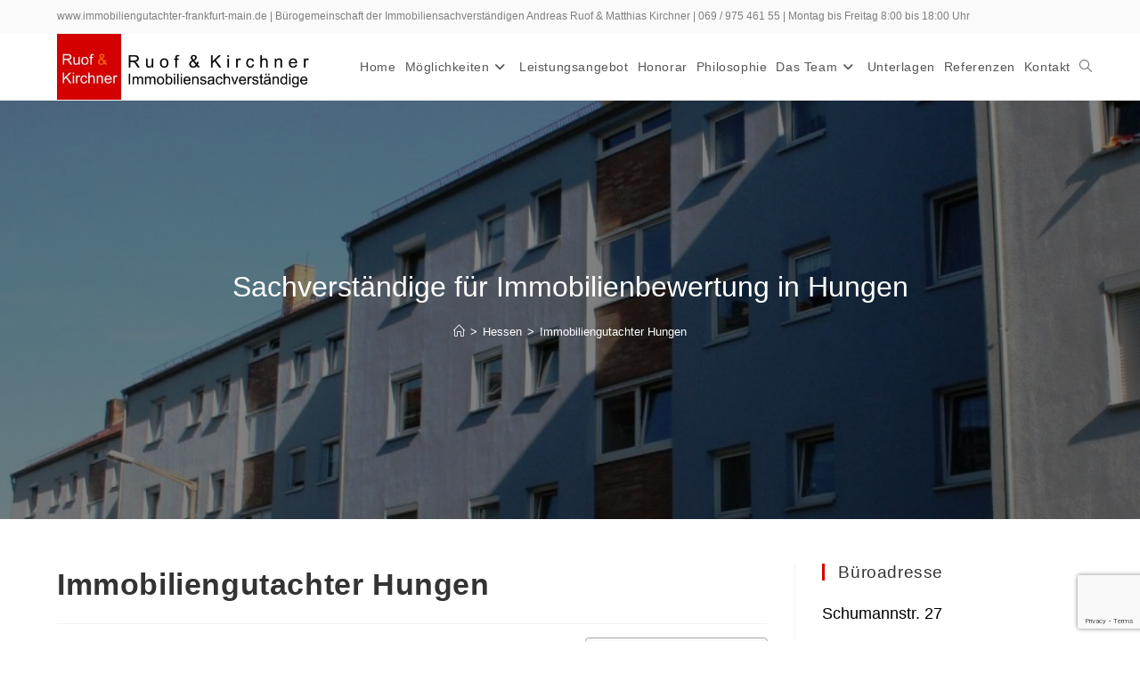

--- FILE ---
content_type: text/html; charset=UTF-8
request_url: https://www.immobiliengutachter-frankfurt-main.de/hungen.html
body_size: 26878
content:
<!DOCTYPE html>
<html class="html" dir="ltr" lang="de" prefix="og: https://ogp.me/ns#">
<head>
	<meta charset="UTF-8">
	<link rel="profile" href="https://gmpg.org/xfn/11">

	<title>Immobiliengutachter Hungen R+K Immobilienbewertung</title>

		<!-- All in One SEO 4.9.3 - aioseo.com -->
	<meta name="description" content="Marktkonforme und rechtssichere Immobilienbewertung in Hungen✅ Professionelle und seriöse Immobiliengutachter✅ Top-Qualifikation, ü. 20 Jahre Erf.✅" />
	<meta name="robots" content="max-image-preview:large" />
	<meta name="author" content="Andreas Ruof und Matthias Kirchner"/>
	<link rel="canonical" href="https://www.immobiliengutachter-frankfurt-main.de/hungen.html" />
	<meta name="generator" content="All in One SEO (AIOSEO) 4.9.3" />
		<meta property="og:locale" content="de_DE" />
		<meta property="og:site_name" content="Immobiliengutachter Frankfurt ✅ Sachverständigenbüro für Immobilienbewertung" />
		<meta property="og:type" content="article" />
		<meta property="og:title" content="Immobiliengutachter Hungen R+K Immobilienbewertung" />
		<meta property="og:description" content="Marktkonforme und rechtssichere Immobilienbewertung in Hungen✅ Professionelle und seriöse Immobiliengutachter✅ Top-Qualifikation, ü. 20 Jahre Erf.✅" />
		<meta property="og:url" content="https://www.immobiliengutachter-frankfurt-main.de/hungen.html" />
		<meta property="og:image" content="https://www.immobiliengutachter-frankfurt-main.de/wp-content/uploads/2020/12/ruof-kirchner-logo2020.jpg" />
		<meta property="og:image:secure_url" content="https://www.immobiliengutachter-frankfurt-main.de/wp-content/uploads/2020/12/ruof-kirchner-logo2020.jpg" />
		<meta property="article:published_time" content="2021-04-12T14:11:13+00:00" />
		<meta property="article:modified_time" content="2025-11-19T15:52:16+00:00" />
		<meta name="twitter:card" content="summary" />
		<meta name="twitter:title" content="Immobiliengutachter Hungen R+K Immobilienbewertung" />
		<meta name="twitter:description" content="Marktkonforme und rechtssichere Immobilienbewertung in Hungen✅ Professionelle und seriöse Immobiliengutachter✅ Top-Qualifikation, ü. 20 Jahre Erf.✅" />
		<meta name="twitter:image" content="https://www.immobiliengutachter-frankfurt-main.de/wp-content/uploads/2020/12/ruof-kirchner-logo2020.jpg" />
		<script type="application/ld+json" class="aioseo-schema">
			{"@context":"https:\/\/schema.org","@graph":[{"@type":"Article","@id":"https:\/\/www.immobiliengutachter-frankfurt-main.de\/hungen.html#article","name":"Immobiliengutachter Hungen R+K Immobilienbewertung","headline":"Immobiliengutachter Hungen","author":{"@id":"https:\/\/www.immobiliengutachter-frankfurt-main.de\/author\/svbkirchner#author"},"publisher":{"@id":"https:\/\/www.immobiliengutachter-frankfurt-main.de\/#organization"},"image":{"@type":"ImageObject","url":"https:\/\/www.immobiliengutachter-frankfurt-main.de\/wp-content\/uploads\/2021\/04\/Hungen.jpg","width":1024,"height":683,"caption":"Immobilienbewertung Hungen"},"datePublished":"2021-04-12T16:11:13+02:00","dateModified":"2025-11-19T17:52:16+02:00","inLanguage":"de-DE","mainEntityOfPage":{"@id":"https:\/\/www.immobiliengutachter-frankfurt-main.de\/hungen.html#webpage"},"isPartOf":{"@id":"https:\/\/www.immobiliengutachter-frankfurt-main.de\/hungen.html#webpage"},"articleSection":"Hessen, Landkreis Gie\u00dfen"},{"@type":"BreadcrumbList","@id":"https:\/\/www.immobiliengutachter-frankfurt-main.de\/hungen.html#breadcrumblist","itemListElement":[{"@type":"ListItem","@id":"https:\/\/www.immobiliengutachter-frankfurt-main.de#listItem","position":1,"name":"Home","item":"https:\/\/www.immobiliengutachter-frankfurt-main.de","nextItem":{"@type":"ListItem","@id":"https:\/\/www.immobiliengutachter-frankfurt-main.de\/category\/hessen#listItem","name":"Hessen"}},{"@type":"ListItem","@id":"https:\/\/www.immobiliengutachter-frankfurt-main.de\/category\/hessen#listItem","position":2,"name":"Hessen","item":"https:\/\/www.immobiliengutachter-frankfurt-main.de\/category\/hessen","nextItem":{"@type":"ListItem","@id":"https:\/\/www.immobiliengutachter-frankfurt-main.de\/category\/hessen\/landkreis-giessen#listItem","name":"Landkreis Gie\u00dfen"},"previousItem":{"@type":"ListItem","@id":"https:\/\/www.immobiliengutachter-frankfurt-main.de#listItem","name":"Home"}},{"@type":"ListItem","@id":"https:\/\/www.immobiliengutachter-frankfurt-main.de\/category\/hessen\/landkreis-giessen#listItem","position":3,"name":"Landkreis Gie\u00dfen","item":"https:\/\/www.immobiliengutachter-frankfurt-main.de\/category\/hessen\/landkreis-giessen","nextItem":{"@type":"ListItem","@id":"https:\/\/www.immobiliengutachter-frankfurt-main.de\/hungen.html#listItem","name":"Immobiliengutachter Hungen"},"previousItem":{"@type":"ListItem","@id":"https:\/\/www.immobiliengutachter-frankfurt-main.de\/category\/hessen#listItem","name":"Hessen"}},{"@type":"ListItem","@id":"https:\/\/www.immobiliengutachter-frankfurt-main.de\/hungen.html#listItem","position":4,"name":"Immobiliengutachter Hungen","previousItem":{"@type":"ListItem","@id":"https:\/\/www.immobiliengutachter-frankfurt-main.de\/category\/hessen\/landkreis-giessen#listItem","name":"Landkreis Gie\u00dfen"}}]},{"@type":"Organization","@id":"https:\/\/www.immobiliengutachter-frankfurt-main.de\/#organization","name":"Immobiliengutachter Frankfurt","description":"Sachverst\u00e4ndigenb\u00fcro f\u00fcr Immobilienbewertung","url":"https:\/\/www.immobiliengutachter-frankfurt-main.de\/","logo":{"@type":"ImageObject","url":"https:\/\/www.immobiliengutachter-frankfurt-main.de\/wp-content\/uploads\/2020\/12\/ruof-kirchner-logo2020.jpg","@id":"https:\/\/www.immobiliengutachter-frankfurt-main.de\/hungen.html\/#organizationLogo","width":465,"height":118,"caption":"Ruof und Kirchner Immobiliensachverst\u00e4ndige Frankfurt"},"image":{"@id":"https:\/\/www.immobiliengutachter-frankfurt-main.de\/hungen.html\/#organizationLogo"}},{"@type":"Person","@id":"https:\/\/www.immobiliengutachter-frankfurt-main.de\/author\/svbkirchner#author","url":"https:\/\/www.immobiliengutachter-frankfurt-main.de\/author\/svbkirchner","name":"Andreas Ruof und Matthias Kirchner","image":{"@type":"ImageObject","@id":"https:\/\/www.immobiliengutachter-frankfurt-main.de\/hungen.html#authorImage","url":"https:\/\/secure.gravatar.com\/avatar\/37dca703f7d35641998da925760471b6c2459b3233fe49cfbddf3c9e9d37d93d?s=96&d=mm&r=g","width":96,"height":96,"caption":"Andreas Ruof und Matthias Kirchner"}},{"@type":"WebPage","@id":"https:\/\/www.immobiliengutachter-frankfurt-main.de\/hungen.html#webpage","url":"https:\/\/www.immobiliengutachter-frankfurt-main.de\/hungen.html","name":"Immobiliengutachter Hungen R+K Immobilienbewertung","description":"Marktkonforme und rechtssichere Immobilienbewertung in Hungen\u2705 Professionelle und seri\u00f6se Immobiliengutachter\u2705 Top-Qualifikation, \u00fc. 20 Jahre Erf.\u2705","inLanguage":"de-DE","isPartOf":{"@id":"https:\/\/www.immobiliengutachter-frankfurt-main.de\/#website"},"breadcrumb":{"@id":"https:\/\/www.immobiliengutachter-frankfurt-main.de\/hungen.html#breadcrumblist"},"author":{"@id":"https:\/\/www.immobiliengutachter-frankfurt-main.de\/author\/svbkirchner#author"},"creator":{"@id":"https:\/\/www.immobiliengutachter-frankfurt-main.de\/author\/svbkirchner#author"},"image":{"@type":"ImageObject","url":"https:\/\/www.immobiliengutachter-frankfurt-main.de\/wp-content\/uploads\/2021\/04\/Hungen.jpg","@id":"https:\/\/www.immobiliengutachter-frankfurt-main.de\/hungen.html\/#mainImage","width":1024,"height":683,"caption":"Immobilienbewertung Hungen"},"primaryImageOfPage":{"@id":"https:\/\/www.immobiliengutachter-frankfurt-main.de\/hungen.html#mainImage"},"datePublished":"2021-04-12T16:11:13+02:00","dateModified":"2025-11-19T17:52:16+02:00"},{"@type":"WebSite","@id":"https:\/\/www.immobiliengutachter-frankfurt-main.de\/#website","url":"https:\/\/www.immobiliengutachter-frankfurt-main.de\/","name":"Immobiliengutachter Frankfurt","description":"Sachverst\u00e4ndigenb\u00fcro f\u00fcr Immobilienbewertung","inLanguage":"de-DE","publisher":{"@id":"https:\/\/www.immobiliengutachter-frankfurt-main.de\/#organization"}}]}
		</script>
		<!-- All in One SEO -->

<meta name="viewport" content="width=device-width, initial-scale=1"><link rel="alternate" type="application/rss+xml" title="Immobiliengutachter Frankfurt &raquo; Feed" href="https://www.immobiliengutachter-frankfurt-main.de/feed" />
<link rel="alternate" type="application/rss+xml" title="Immobiliengutachter Frankfurt &raquo; Kommentar-Feed" href="https://www.immobiliengutachter-frankfurt-main.de/comments/feed" />
<link rel="alternate" title="oEmbed (JSON)" type="application/json+oembed" href="https://www.immobiliengutachter-frankfurt-main.de/wp-json/oembed/1.0/embed?url=https%3A%2F%2Fwww.immobiliengutachter-frankfurt-main.de%2Fhungen.html" />
<link rel="alternate" title="oEmbed (XML)" type="text/xml+oembed" href="https://www.immobiliengutachter-frankfurt-main.de/wp-json/oembed/1.0/embed?url=https%3A%2F%2Fwww.immobiliengutachter-frankfurt-main.de%2Fhungen.html&#038;format=xml" />
<style id='wp-img-auto-sizes-contain-inline-css'>
img:is([sizes=auto i],[sizes^="auto," i]){contain-intrinsic-size:3000px 1500px}
/*# sourceURL=wp-img-auto-sizes-contain-inline-css */
</style>
<style id='wp-emoji-styles-inline-css'>

	img.wp-smiley, img.emoji {
		display: inline !important;
		border: none !important;
		box-shadow: none !important;
		height: 1em !important;
		width: 1em !important;
		margin: 0 0.07em !important;
		vertical-align: -0.1em !important;
		background: none !important;
		padding: 0 !important;
	}
/*# sourceURL=wp-emoji-styles-inline-css */
</style>
<style id='wp-block-library-inline-css'>
:root{--wp-block-synced-color:#7a00df;--wp-block-synced-color--rgb:122,0,223;--wp-bound-block-color:var(--wp-block-synced-color);--wp-editor-canvas-background:#ddd;--wp-admin-theme-color:#007cba;--wp-admin-theme-color--rgb:0,124,186;--wp-admin-theme-color-darker-10:#006ba1;--wp-admin-theme-color-darker-10--rgb:0,107,160.5;--wp-admin-theme-color-darker-20:#005a87;--wp-admin-theme-color-darker-20--rgb:0,90,135;--wp-admin-border-width-focus:2px}@media (min-resolution:192dpi){:root{--wp-admin-border-width-focus:1.5px}}.wp-element-button{cursor:pointer}:root .has-very-light-gray-background-color{background-color:#eee}:root .has-very-dark-gray-background-color{background-color:#313131}:root .has-very-light-gray-color{color:#eee}:root .has-very-dark-gray-color{color:#313131}:root .has-vivid-green-cyan-to-vivid-cyan-blue-gradient-background{background:linear-gradient(135deg,#00d084,#0693e3)}:root .has-purple-crush-gradient-background{background:linear-gradient(135deg,#34e2e4,#4721fb 50%,#ab1dfe)}:root .has-hazy-dawn-gradient-background{background:linear-gradient(135deg,#faaca8,#dad0ec)}:root .has-subdued-olive-gradient-background{background:linear-gradient(135deg,#fafae1,#67a671)}:root .has-atomic-cream-gradient-background{background:linear-gradient(135deg,#fdd79a,#004a59)}:root .has-nightshade-gradient-background{background:linear-gradient(135deg,#330968,#31cdcf)}:root .has-midnight-gradient-background{background:linear-gradient(135deg,#020381,#2874fc)}:root{--wp--preset--font-size--normal:16px;--wp--preset--font-size--huge:42px}.has-regular-font-size{font-size:1em}.has-larger-font-size{font-size:2.625em}.has-normal-font-size{font-size:var(--wp--preset--font-size--normal)}.has-huge-font-size{font-size:var(--wp--preset--font-size--huge)}.has-text-align-center{text-align:center}.has-text-align-left{text-align:left}.has-text-align-right{text-align:right}.has-fit-text{white-space:nowrap!important}#end-resizable-editor-section{display:none}.aligncenter{clear:both}.items-justified-left{justify-content:flex-start}.items-justified-center{justify-content:center}.items-justified-right{justify-content:flex-end}.items-justified-space-between{justify-content:space-between}.screen-reader-text{border:0;clip-path:inset(50%);height:1px;margin:-1px;overflow:hidden;padding:0;position:absolute;width:1px;word-wrap:normal!important}.screen-reader-text:focus{background-color:#ddd;clip-path:none;color:#444;display:block;font-size:1em;height:auto;left:5px;line-height:normal;padding:15px 23px 14px;text-decoration:none;top:5px;width:auto;z-index:100000}html :where(.has-border-color){border-style:solid}html :where([style*=border-top-color]){border-top-style:solid}html :where([style*=border-right-color]){border-right-style:solid}html :where([style*=border-bottom-color]){border-bottom-style:solid}html :where([style*=border-left-color]){border-left-style:solid}html :where([style*=border-width]){border-style:solid}html :where([style*=border-top-width]){border-top-style:solid}html :where([style*=border-right-width]){border-right-style:solid}html :where([style*=border-bottom-width]){border-bottom-style:solid}html :where([style*=border-left-width]){border-left-style:solid}html :where(img[class*=wp-image-]){height:auto;max-width:100%}:where(figure){margin:0 0 1em}html :where(.is-position-sticky){--wp-admin--admin-bar--position-offset:var(--wp-admin--admin-bar--height,0px)}@media screen and (max-width:600px){html :where(.is-position-sticky){--wp-admin--admin-bar--position-offset:0px}}
.has-text-align-justify{text-align:justify;}

/*# sourceURL=wp-block-library-inline-css */
</style><style id='global-styles-inline-css'>
:root{--wp--preset--aspect-ratio--square: 1;--wp--preset--aspect-ratio--4-3: 4/3;--wp--preset--aspect-ratio--3-4: 3/4;--wp--preset--aspect-ratio--3-2: 3/2;--wp--preset--aspect-ratio--2-3: 2/3;--wp--preset--aspect-ratio--16-9: 16/9;--wp--preset--aspect-ratio--9-16: 9/16;--wp--preset--color--black: #000000;--wp--preset--color--cyan-bluish-gray: #abb8c3;--wp--preset--color--white: #ffffff;--wp--preset--color--pale-pink: #f78da7;--wp--preset--color--vivid-red: #cf2e2e;--wp--preset--color--luminous-vivid-orange: #ff6900;--wp--preset--color--luminous-vivid-amber: #fcb900;--wp--preset--color--light-green-cyan: #7bdcb5;--wp--preset--color--vivid-green-cyan: #00d084;--wp--preset--color--pale-cyan-blue: #8ed1fc;--wp--preset--color--vivid-cyan-blue: #0693e3;--wp--preset--color--vivid-purple: #9b51e0;--wp--preset--gradient--vivid-cyan-blue-to-vivid-purple: linear-gradient(135deg,rgb(6,147,227) 0%,rgb(155,81,224) 100%);--wp--preset--gradient--light-green-cyan-to-vivid-green-cyan: linear-gradient(135deg,rgb(122,220,180) 0%,rgb(0,208,130) 100%);--wp--preset--gradient--luminous-vivid-amber-to-luminous-vivid-orange: linear-gradient(135deg,rgb(252,185,0) 0%,rgb(255,105,0) 100%);--wp--preset--gradient--luminous-vivid-orange-to-vivid-red: linear-gradient(135deg,rgb(255,105,0) 0%,rgb(207,46,46) 100%);--wp--preset--gradient--very-light-gray-to-cyan-bluish-gray: linear-gradient(135deg,rgb(238,238,238) 0%,rgb(169,184,195) 100%);--wp--preset--gradient--cool-to-warm-spectrum: linear-gradient(135deg,rgb(74,234,220) 0%,rgb(151,120,209) 20%,rgb(207,42,186) 40%,rgb(238,44,130) 60%,rgb(251,105,98) 80%,rgb(254,248,76) 100%);--wp--preset--gradient--blush-light-purple: linear-gradient(135deg,rgb(255,206,236) 0%,rgb(152,150,240) 100%);--wp--preset--gradient--blush-bordeaux: linear-gradient(135deg,rgb(254,205,165) 0%,rgb(254,45,45) 50%,rgb(107,0,62) 100%);--wp--preset--gradient--luminous-dusk: linear-gradient(135deg,rgb(255,203,112) 0%,rgb(199,81,192) 50%,rgb(65,88,208) 100%);--wp--preset--gradient--pale-ocean: linear-gradient(135deg,rgb(255,245,203) 0%,rgb(182,227,212) 50%,rgb(51,167,181) 100%);--wp--preset--gradient--electric-grass: linear-gradient(135deg,rgb(202,248,128) 0%,rgb(113,206,126) 100%);--wp--preset--gradient--midnight: linear-gradient(135deg,rgb(2,3,129) 0%,rgb(40,116,252) 100%);--wp--preset--font-size--small: 13px;--wp--preset--font-size--medium: 20px;--wp--preset--font-size--large: 36px;--wp--preset--font-size--x-large: 42px;--wp--preset--spacing--20: 0.44rem;--wp--preset--spacing--30: 0.67rem;--wp--preset--spacing--40: 1rem;--wp--preset--spacing--50: 1.5rem;--wp--preset--spacing--60: 2.25rem;--wp--preset--spacing--70: 3.38rem;--wp--preset--spacing--80: 5.06rem;--wp--preset--shadow--natural: 6px 6px 9px rgba(0, 0, 0, 0.2);--wp--preset--shadow--deep: 12px 12px 50px rgba(0, 0, 0, 0.4);--wp--preset--shadow--sharp: 6px 6px 0px rgba(0, 0, 0, 0.2);--wp--preset--shadow--outlined: 6px 6px 0px -3px rgb(255, 255, 255), 6px 6px rgb(0, 0, 0);--wp--preset--shadow--crisp: 6px 6px 0px rgb(0, 0, 0);}:where(.is-layout-flex){gap: 0.5em;}:where(.is-layout-grid){gap: 0.5em;}body .is-layout-flex{display: flex;}.is-layout-flex{flex-wrap: wrap;align-items: center;}.is-layout-flex > :is(*, div){margin: 0;}body .is-layout-grid{display: grid;}.is-layout-grid > :is(*, div){margin: 0;}:where(.wp-block-columns.is-layout-flex){gap: 2em;}:where(.wp-block-columns.is-layout-grid){gap: 2em;}:where(.wp-block-post-template.is-layout-flex){gap: 1.25em;}:where(.wp-block-post-template.is-layout-grid){gap: 1.25em;}.has-black-color{color: var(--wp--preset--color--black) !important;}.has-cyan-bluish-gray-color{color: var(--wp--preset--color--cyan-bluish-gray) !important;}.has-white-color{color: var(--wp--preset--color--white) !important;}.has-pale-pink-color{color: var(--wp--preset--color--pale-pink) !important;}.has-vivid-red-color{color: var(--wp--preset--color--vivid-red) !important;}.has-luminous-vivid-orange-color{color: var(--wp--preset--color--luminous-vivid-orange) !important;}.has-luminous-vivid-amber-color{color: var(--wp--preset--color--luminous-vivid-amber) !important;}.has-light-green-cyan-color{color: var(--wp--preset--color--light-green-cyan) !important;}.has-vivid-green-cyan-color{color: var(--wp--preset--color--vivid-green-cyan) !important;}.has-pale-cyan-blue-color{color: var(--wp--preset--color--pale-cyan-blue) !important;}.has-vivid-cyan-blue-color{color: var(--wp--preset--color--vivid-cyan-blue) !important;}.has-vivid-purple-color{color: var(--wp--preset--color--vivid-purple) !important;}.has-black-background-color{background-color: var(--wp--preset--color--black) !important;}.has-cyan-bluish-gray-background-color{background-color: var(--wp--preset--color--cyan-bluish-gray) !important;}.has-white-background-color{background-color: var(--wp--preset--color--white) !important;}.has-pale-pink-background-color{background-color: var(--wp--preset--color--pale-pink) !important;}.has-vivid-red-background-color{background-color: var(--wp--preset--color--vivid-red) !important;}.has-luminous-vivid-orange-background-color{background-color: var(--wp--preset--color--luminous-vivid-orange) !important;}.has-luminous-vivid-amber-background-color{background-color: var(--wp--preset--color--luminous-vivid-amber) !important;}.has-light-green-cyan-background-color{background-color: var(--wp--preset--color--light-green-cyan) !important;}.has-vivid-green-cyan-background-color{background-color: var(--wp--preset--color--vivid-green-cyan) !important;}.has-pale-cyan-blue-background-color{background-color: var(--wp--preset--color--pale-cyan-blue) !important;}.has-vivid-cyan-blue-background-color{background-color: var(--wp--preset--color--vivid-cyan-blue) !important;}.has-vivid-purple-background-color{background-color: var(--wp--preset--color--vivid-purple) !important;}.has-black-border-color{border-color: var(--wp--preset--color--black) !important;}.has-cyan-bluish-gray-border-color{border-color: var(--wp--preset--color--cyan-bluish-gray) !important;}.has-white-border-color{border-color: var(--wp--preset--color--white) !important;}.has-pale-pink-border-color{border-color: var(--wp--preset--color--pale-pink) !important;}.has-vivid-red-border-color{border-color: var(--wp--preset--color--vivid-red) !important;}.has-luminous-vivid-orange-border-color{border-color: var(--wp--preset--color--luminous-vivid-orange) !important;}.has-luminous-vivid-amber-border-color{border-color: var(--wp--preset--color--luminous-vivid-amber) !important;}.has-light-green-cyan-border-color{border-color: var(--wp--preset--color--light-green-cyan) !important;}.has-vivid-green-cyan-border-color{border-color: var(--wp--preset--color--vivid-green-cyan) !important;}.has-pale-cyan-blue-border-color{border-color: var(--wp--preset--color--pale-cyan-blue) !important;}.has-vivid-cyan-blue-border-color{border-color: var(--wp--preset--color--vivid-cyan-blue) !important;}.has-vivid-purple-border-color{border-color: var(--wp--preset--color--vivid-purple) !important;}.has-vivid-cyan-blue-to-vivid-purple-gradient-background{background: var(--wp--preset--gradient--vivid-cyan-blue-to-vivid-purple) !important;}.has-light-green-cyan-to-vivid-green-cyan-gradient-background{background: var(--wp--preset--gradient--light-green-cyan-to-vivid-green-cyan) !important;}.has-luminous-vivid-amber-to-luminous-vivid-orange-gradient-background{background: var(--wp--preset--gradient--luminous-vivid-amber-to-luminous-vivid-orange) !important;}.has-luminous-vivid-orange-to-vivid-red-gradient-background{background: var(--wp--preset--gradient--luminous-vivid-orange-to-vivid-red) !important;}.has-very-light-gray-to-cyan-bluish-gray-gradient-background{background: var(--wp--preset--gradient--very-light-gray-to-cyan-bluish-gray) !important;}.has-cool-to-warm-spectrum-gradient-background{background: var(--wp--preset--gradient--cool-to-warm-spectrum) !important;}.has-blush-light-purple-gradient-background{background: var(--wp--preset--gradient--blush-light-purple) !important;}.has-blush-bordeaux-gradient-background{background: var(--wp--preset--gradient--blush-bordeaux) !important;}.has-luminous-dusk-gradient-background{background: var(--wp--preset--gradient--luminous-dusk) !important;}.has-pale-ocean-gradient-background{background: var(--wp--preset--gradient--pale-ocean) !important;}.has-electric-grass-gradient-background{background: var(--wp--preset--gradient--electric-grass) !important;}.has-midnight-gradient-background{background: var(--wp--preset--gradient--midnight) !important;}.has-small-font-size{font-size: var(--wp--preset--font-size--small) !important;}.has-medium-font-size{font-size: var(--wp--preset--font-size--medium) !important;}.has-large-font-size{font-size: var(--wp--preset--font-size--large) !important;}.has-x-large-font-size{font-size: var(--wp--preset--font-size--x-large) !important;}
/*# sourceURL=global-styles-inline-css */
</style>

<style id='classic-theme-styles-inline-css'>
/*! This file is auto-generated */
.wp-block-button__link{color:#fff;background-color:#32373c;border-radius:9999px;box-shadow:none;text-decoration:none;padding:calc(.667em + 2px) calc(1.333em + 2px);font-size:1.125em}.wp-block-file__button{background:#32373c;color:#fff;text-decoration:none}
/*# sourceURL=/wp-includes/css/classic-themes.min.css */
</style>
<link rel='stylesheet' id='contact-form-7-css' href='https://www.immobiliengutachter-frankfurt-main.de/wp-content/plugins/contact-form-7/includes/css/styles.css?ver=6.1.4' media='all' />
<link rel='stylesheet' id='ez-toc-css' href='https://www.immobiliengutachter-frankfurt-main.de/wp-content/plugins/easy-table-of-contents/assets/css/screen.min.css?ver=2.0.80' media='all' />
<style id='ez-toc-inline-css'>
div#ez-toc-container .ez-toc-title {font-size: 120%;}div#ez-toc-container .ez-toc-title {font-weight: 500;}div#ez-toc-container ul li , div#ez-toc-container ul li a {font-size: 95%;}div#ez-toc-container ul li , div#ez-toc-container ul li a {font-weight: 500;}div#ez-toc-container nav ul ul li {font-size: 90%;}div#ez-toc-container {width: %;}.ez-toc-box-title {font-weight: bold; margin-bottom: 10px; text-align: center; text-transform: uppercase; letter-spacing: 1px; color: #666; padding-bottom: 5px;position:absolute;top:-4%;left:5%;background-color: inherit;transition: top 0.3s ease;}.ez-toc-box-title.toc-closed {top:-25%;}
.ez-toc-container-direction {direction: ltr;}.ez-toc-counter ul {direction: ltr;counter-reset: item ;}.ez-toc-counter nav ul li a::before {content: counter(item, numeric) '. ';margin-right: .2em; counter-increment: item;flex-grow: 0;flex-shrink: 0;float: left; }.ez-toc-widget-direction {direction: ltr;}.ez-toc-widget-container ul {direction: ltr;counter-reset: item ;}.ez-toc-widget-container nav ul li a::before {content: counter(item, numeric) '. ';margin-right: .2em; counter-increment: item;flex-grow: 0;flex-shrink: 0;float: left; }
/*# sourceURL=ez-toc-inline-css */
</style>
<link rel='stylesheet' id='font-awesome-css' href='https://www.immobiliengutachter-frankfurt-main.de/wp-content/themes/oceanwp/assets/fonts/fontawesome/css/all.min.css?ver=6.7.2' media='all' />
<link rel='stylesheet' id='simple-line-icons-css' href='https://www.immobiliengutachter-frankfurt-main.de/wp-content/themes/oceanwp/assets/css/third/simple-line-icons.min.css?ver=2.4.0' media='all' />
<link rel='stylesheet' id='oceanwp-style-css' href='https://www.immobiliengutachter-frankfurt-main.de/wp-content/themes/oceanwp/assets/css/style.min.css?ver=4.1.4' media='all' />
<link rel='stylesheet' id='oe-widgets-style-css' href='https://www.immobiliengutachter-frankfurt-main.de/wp-content/plugins/ocean-extra/assets/css/widgets.css?ver=6.9' media='all' />
<link rel='stylesheet' id='jetpack_css-css' href='https://www.immobiliengutachter-frankfurt-main.de/wp-content/plugins/jetpack/css/jetpack.css?ver=11.5.2' media='all' />
<script src="https://www.immobiliengutachter-frankfurt-main.de/wp-includes/js/jquery/jquery.min.js?ver=3.7.1" id="jquery-core-js"></script>
<script src="https://www.immobiliengutachter-frankfurt-main.de/wp-includes/js/jquery/jquery-migrate.min.js?ver=3.4.1" id="jquery-migrate-js"></script>
<link rel="https://api.w.org/" href="https://www.immobiliengutachter-frankfurt-main.de/wp-json/" /><link rel="alternate" title="JSON" type="application/json" href="https://www.immobiliengutachter-frankfurt-main.de/wp-json/wp/v2/posts/4828" /><link rel="EditURI" type="application/rsd+xml" title="RSD" href="https://www.immobiliengutachter-frankfurt-main.de/xmlrpc.php?rsd" />
<meta name="generator" content="WordPress 6.9" />
<link rel='shortlink' href='https://www.immobiliengutachter-frankfurt-main.de/?p=4828' />
<style id="mystickymenu" type="text/css">#mysticky-nav { width:100%; position: static; height: auto !important; }#mysticky-nav.wrapfixed { position:fixed; left: 0px; margin-top:0px;  z-index: 99990; -webkit-transition: 0.3s; -moz-transition: 0.3s; -o-transition: 0.3s; transition: 0.3s; -ms-filter:"progid:DXImageTransform.Microsoft.Alpha(Opacity=95)"; filter: alpha(opacity=95); opacity:0.95; background-color: #ffffff;}#mysticky-nav.wrapfixed .myfixed{ background-color: #ffffff; position: relative;top: auto;left: auto;right: auto;}#mysticky-nav .myfixed { margin:0 auto; float:none; border:0px; background:none; max-width:100%; }</style>			<style type="text/css">
																															</style>
				<style>img#wpstats{display:none}</style>
		<style type="text/css">.saboxplugin-wrap{-webkit-box-sizing:border-box;-moz-box-sizing:border-box;-ms-box-sizing:border-box;box-sizing:border-box;border:1px solid #eee;width:100%;clear:both;display:block;overflow:hidden;word-wrap:break-word;position:relative}.saboxplugin-wrap .saboxplugin-gravatar{float:left;padding:0 20px 20px 20px}.saboxplugin-wrap .saboxplugin-gravatar img{max-width:100px;height:auto;border-radius:0;}.saboxplugin-wrap .saboxplugin-authorname{font-size:18px;line-height:1;margin:20px 0 0 20px;display:block}.saboxplugin-wrap .saboxplugin-authorname a{text-decoration:none}.saboxplugin-wrap .saboxplugin-authorname a:focus{outline:0}.saboxplugin-wrap .saboxplugin-desc{display:block;margin:5px 20px}.saboxplugin-wrap .saboxplugin-desc a{text-decoration:underline}.saboxplugin-wrap .saboxplugin-desc p{margin:5px 0 12px}.saboxplugin-wrap .saboxplugin-web{margin:0 20px 15px;text-align:left}.saboxplugin-wrap .sab-web-position{text-align:right}.saboxplugin-wrap .saboxplugin-web a{color:#ccc;text-decoration:none}.saboxplugin-wrap .saboxplugin-socials{position:relative;display:block;background:#fcfcfc;padding:5px;border-top:1px solid #eee}.saboxplugin-wrap .saboxplugin-socials a svg{width:20px;height:20px}.saboxplugin-wrap .saboxplugin-socials a svg .st2{fill:#fff; transform-origin:center center;}.saboxplugin-wrap .saboxplugin-socials a svg .st1{fill:rgba(0,0,0,.3)}.saboxplugin-wrap .saboxplugin-socials a:hover{opacity:.8;-webkit-transition:opacity .4s;-moz-transition:opacity .4s;-o-transition:opacity .4s;transition:opacity .4s;box-shadow:none!important;-webkit-box-shadow:none!important}.saboxplugin-wrap .saboxplugin-socials .saboxplugin-icon-color{box-shadow:none;padding:0;border:0;-webkit-transition:opacity .4s;-moz-transition:opacity .4s;-o-transition:opacity .4s;transition:opacity .4s;display:inline-block;color:#fff;font-size:0;text-decoration:inherit;margin:5px;-webkit-border-radius:0;-moz-border-radius:0;-ms-border-radius:0;-o-border-radius:0;border-radius:0;overflow:hidden}.saboxplugin-wrap .saboxplugin-socials .saboxplugin-icon-grey{text-decoration:inherit;box-shadow:none;position:relative;display:-moz-inline-stack;display:inline-block;vertical-align:middle;zoom:1;margin:10px 5px;color:#444;fill:#444}.clearfix:after,.clearfix:before{content:' ';display:table;line-height:0;clear:both}.ie7 .clearfix{zoom:1}.saboxplugin-socials.sabox-colored .saboxplugin-icon-color .sab-twitch{border-color:#38245c}.saboxplugin-socials.sabox-colored .saboxplugin-icon-color .sab-behance{border-color:#003eb0}.saboxplugin-socials.sabox-colored .saboxplugin-icon-color .sab-deviantart{border-color:#036824}.saboxplugin-socials.sabox-colored .saboxplugin-icon-color .sab-digg{border-color:#00327c}.saboxplugin-socials.sabox-colored .saboxplugin-icon-color .sab-dribbble{border-color:#ba1655}.saboxplugin-socials.sabox-colored .saboxplugin-icon-color .sab-facebook{border-color:#1e2e4f}.saboxplugin-socials.sabox-colored .saboxplugin-icon-color .sab-flickr{border-color:#003576}.saboxplugin-socials.sabox-colored .saboxplugin-icon-color .sab-github{border-color:#264874}.saboxplugin-socials.sabox-colored .saboxplugin-icon-color .sab-google{border-color:#0b51c5}.saboxplugin-socials.sabox-colored .saboxplugin-icon-color .sab-html5{border-color:#902e13}.saboxplugin-socials.sabox-colored .saboxplugin-icon-color .sab-instagram{border-color:#1630aa}.saboxplugin-socials.sabox-colored .saboxplugin-icon-color .sab-linkedin{border-color:#00344f}.saboxplugin-socials.sabox-colored .saboxplugin-icon-color .sab-pinterest{border-color:#5b040e}.saboxplugin-socials.sabox-colored .saboxplugin-icon-color .sab-reddit{border-color:#992900}.saboxplugin-socials.sabox-colored .saboxplugin-icon-color .sab-rss{border-color:#a43b0a}.saboxplugin-socials.sabox-colored .saboxplugin-icon-color .sab-sharethis{border-color:#5d8420}.saboxplugin-socials.sabox-colored .saboxplugin-icon-color .sab-soundcloud{border-color:#995200}.saboxplugin-socials.sabox-colored .saboxplugin-icon-color .sab-spotify{border-color:#0f612c}.saboxplugin-socials.sabox-colored .saboxplugin-icon-color .sab-stackoverflow{border-color:#a95009}.saboxplugin-socials.sabox-colored .saboxplugin-icon-color .sab-steam{border-color:#006388}.saboxplugin-socials.sabox-colored .saboxplugin-icon-color .sab-user_email{border-color:#b84e05}.saboxplugin-socials.sabox-colored .saboxplugin-icon-color .sab-tumblr{border-color:#10151b}.saboxplugin-socials.sabox-colored .saboxplugin-icon-color .sab-twitter{border-color:#0967a0}.saboxplugin-socials.sabox-colored .saboxplugin-icon-color .sab-vimeo{border-color:#0d7091}.saboxplugin-socials.sabox-colored .saboxplugin-icon-color .sab-windows{border-color:#003f71}.saboxplugin-socials.sabox-colored .saboxplugin-icon-color .sab-whatsapp{border-color:#003f71}.saboxplugin-socials.sabox-colored .saboxplugin-icon-color .sab-wordpress{border-color:#0f3647}.saboxplugin-socials.sabox-colored .saboxplugin-icon-color .sab-yahoo{border-color:#14002d}.saboxplugin-socials.sabox-colored .saboxplugin-icon-color .sab-youtube{border-color:#900}.saboxplugin-socials.sabox-colored .saboxplugin-icon-color .sab-xing{border-color:#000202}.saboxplugin-socials.sabox-colored .saboxplugin-icon-color .sab-mixcloud{border-color:#2475a0}.saboxplugin-socials.sabox-colored .saboxplugin-icon-color .sab-vk{border-color:#243549}.saboxplugin-socials.sabox-colored .saboxplugin-icon-color .sab-medium{border-color:#00452c}.saboxplugin-socials.sabox-colored .saboxplugin-icon-color .sab-quora{border-color:#420e00}.saboxplugin-socials.sabox-colored .saboxplugin-icon-color .sab-meetup{border-color:#9b181c}.saboxplugin-socials.sabox-colored .saboxplugin-icon-color .sab-goodreads{border-color:#000}.saboxplugin-socials.sabox-colored .saboxplugin-icon-color .sab-snapchat{border-color:#999700}.saboxplugin-socials.sabox-colored .saboxplugin-icon-color .sab-500px{border-color:#00557f}.saboxplugin-socials.sabox-colored .saboxplugin-icon-color .sab-mastodont{border-color:#185886}.sabox-plus-item{margin-bottom:20px}@media screen and (max-width:480px){.saboxplugin-wrap{text-align:center}.saboxplugin-wrap .saboxplugin-gravatar{float:none;padding:20px 0;text-align:center;margin:0 auto;display:block}.saboxplugin-wrap .saboxplugin-gravatar img{float:none;display:inline-block;display:-moz-inline-stack;vertical-align:middle;zoom:1}.saboxplugin-wrap .saboxplugin-desc{margin:0 10px 20px;text-align:center}.saboxplugin-wrap .saboxplugin-authorname{text-align:center;margin:10px 0 20px}}body .saboxplugin-authorname a,body .saboxplugin-authorname a:hover{box-shadow:none;-webkit-box-shadow:none}a.sab-profile-edit{font-size:16px!important;line-height:1!important}.sab-edit-settings a,a.sab-profile-edit{color:#0073aa!important;box-shadow:none!important;-webkit-box-shadow:none!important}.sab-edit-settings{margin-right:15px;position:absolute;right:0;z-index:2;bottom:10px;line-height:20px}.sab-edit-settings i{margin-left:5px}.saboxplugin-socials{line-height:1!important}.rtl .saboxplugin-wrap .saboxplugin-gravatar{float:right}.rtl .saboxplugin-wrap .saboxplugin-authorname{display:flex;align-items:center}.rtl .saboxplugin-wrap .saboxplugin-authorname .sab-profile-edit{margin-right:10px}.rtl .sab-edit-settings{right:auto;left:0}img.sab-custom-avatar{max-width:75px;}.saboxplugin-wrap {margin-top:0px; margin-bottom:0px; padding: 0px 0px }.saboxplugin-wrap .saboxplugin-authorname {font-size:18px; line-height:25px;}.saboxplugin-wrap .saboxplugin-desc p, .saboxplugin-wrap .saboxplugin-desc {font-size:14px !important; line-height:21px !important;}.saboxplugin-wrap .saboxplugin-web {font-size:14px;}.saboxplugin-wrap .saboxplugin-socials a svg {width:18px;height:18px;}</style><!-- OceanWP CSS -->
<style type="text/css">
/* Colors */a:hover,a.light:hover,.theme-heading .text::before,.theme-heading .text::after,#top-bar-content >a:hover,#top-bar-social li.oceanwp-email a:hover,#site-navigation-wrap .dropdown-menu >li >a:hover,#site-header.medium-header #medium-searchform button:hover,.oceanwp-mobile-menu-icon a:hover,.blog-entry.post .blog-entry-header .entry-title a:hover,.blog-entry.post .blog-entry-readmore a:hover,.blog-entry.thumbnail-entry .blog-entry-category a,ul.meta li a:hover,.dropcap,.single nav.post-navigation .nav-links .title,body .related-post-title a:hover,body #wp-calendar caption,body .contact-info-widget.default i,body .contact-info-widget.big-icons i,body .custom-links-widget .oceanwp-custom-links li a:hover,body .custom-links-widget .oceanwp-custom-links li a:hover:before,body .posts-thumbnails-widget li a:hover,body .social-widget li.oceanwp-email a:hover,.comment-author .comment-meta .comment-reply-link,#respond #cancel-comment-reply-link:hover,#footer-widgets .footer-box a:hover,#footer-bottom a:hover,#footer-bottom #footer-bottom-menu a:hover,.sidr a:hover,.sidr-class-dropdown-toggle:hover,.sidr-class-menu-item-has-children.active >a,.sidr-class-menu-item-has-children.active >a >.sidr-class-dropdown-toggle,input[type=checkbox]:checked:before{color:#d40000}.single nav.post-navigation .nav-links .title .owp-icon use,.blog-entry.post .blog-entry-readmore a:hover .owp-icon use,body .contact-info-widget.default .owp-icon use,body .contact-info-widget.big-icons .owp-icon use{stroke:#d40000}input[type="button"],input[type="reset"],input[type="submit"],button[type="submit"],.button,#site-navigation-wrap .dropdown-menu >li.btn >a >span,.thumbnail:hover i,.thumbnail:hover .link-post-svg-icon,.post-quote-content,.omw-modal .omw-close-modal,body .contact-info-widget.big-icons li:hover i,body .contact-info-widget.big-icons li:hover .owp-icon,body div.wpforms-container-full .wpforms-form input[type=submit],body div.wpforms-container-full .wpforms-form button[type=submit],body div.wpforms-container-full .wpforms-form .wpforms-page-button,.woocommerce-cart .wp-element-button,.woocommerce-checkout .wp-element-button,.wp-block-button__link{background-color:#d40000}.widget-title{border-color:#d40000}blockquote{border-color:#d40000}.wp-block-quote{border-color:#d40000}#searchform-dropdown{border-color:#d40000}.dropdown-menu .sub-menu{border-color:#d40000}.blog-entry.large-entry .blog-entry-readmore a:hover{border-color:#d40000}.oceanwp-newsletter-form-wrap input[type="email"]:focus{border-color:#d40000}.social-widget li.oceanwp-email a:hover{border-color:#d40000}#respond #cancel-comment-reply-link:hover{border-color:#d40000}body .contact-info-widget.big-icons li:hover i{border-color:#d40000}body .contact-info-widget.big-icons li:hover .owp-icon{border-color:#d40000}#footer-widgets .oceanwp-newsletter-form-wrap input[type="email"]:focus{border-color:#d40000}input[type="button"]:hover,input[type="reset"]:hover,input[type="submit"]:hover,button[type="submit"]:hover,input[type="button"]:focus,input[type="reset"]:focus,input[type="submit"]:focus,button[type="submit"]:focus,.button:hover,.button:focus,#site-navigation-wrap .dropdown-menu >li.btn >a:hover >span,.post-quote-author,.omw-modal .omw-close-modal:hover,body div.wpforms-container-full .wpforms-form input[type=submit]:hover,body div.wpforms-container-full .wpforms-form button[type=submit]:hover,body div.wpforms-container-full .wpforms-form .wpforms-page-button:hover,.woocommerce-cart .wp-element-button:hover,.woocommerce-checkout .wp-element-button:hover,.wp-block-button__link:hover{background-color:rgba(212,0,0,0.6)}body .theme-button,body input[type="submit"],body button[type="submit"],body button,body .button,body div.wpforms-container-full .wpforms-form input[type=submit],body div.wpforms-container-full .wpforms-form button[type=submit],body div.wpforms-container-full .wpforms-form .wpforms-page-button,.woocommerce-cart .wp-element-button,.woocommerce-checkout .wp-element-button,.wp-block-button__link{border-color:#ffffff}body .theme-button:hover,body input[type="submit"]:hover,body button[type="submit"]:hover,body button:hover,body .button:hover,body div.wpforms-container-full .wpforms-form input[type=submit]:hover,body div.wpforms-container-full .wpforms-form input[type=submit]:active,body div.wpforms-container-full .wpforms-form button[type=submit]:hover,body div.wpforms-container-full .wpforms-form button[type=submit]:active,body div.wpforms-container-full .wpforms-form .wpforms-page-button:hover,body div.wpforms-container-full .wpforms-form .wpforms-page-button:active,.woocommerce-cart .wp-element-button:hover,.woocommerce-checkout .wp-element-button:hover,.wp-block-button__link:hover{border-color:#ffffff}body{color:#7f7f7f}/* OceanWP Style Settings CSS */.theme-button,input[type="submit"],button[type="submit"],button,body div.wpforms-container-full .wpforms-form input[type=submit],body div.wpforms-container-full .wpforms-form button[type=submit],body div.wpforms-container-full .wpforms-form .wpforms-page-button{padding:28px 46px 28px 46px}.theme-button,input[type="submit"],button[type="submit"],button,.button,body div.wpforms-container-full .wpforms-form input[type=submit],body div.wpforms-container-full .wpforms-form button[type=submit],body div.wpforms-container-full .wpforms-form .wpforms-page-button{border-style:solid}.theme-button,input[type="submit"],button[type="submit"],button,.button,body div.wpforms-container-full .wpforms-form input[type=submit],body div.wpforms-container-full .wpforms-form button[type=submit],body div.wpforms-container-full .wpforms-form .wpforms-page-button{border-width:1px}form input[type="text"],form input[type="password"],form input[type="email"],form input[type="url"],form input[type="date"],form input[type="month"],form input[type="time"],form input[type="datetime"],form input[type="datetime-local"],form input[type="week"],form input[type="number"],form input[type="search"],form input[type="tel"],form input[type="color"],form select,form textarea,.woocommerce .woocommerce-checkout .select2-container--default .select2-selection--single{border-style:solid}body div.wpforms-container-full .wpforms-form input[type=date],body div.wpforms-container-full .wpforms-form input[type=datetime],body div.wpforms-container-full .wpforms-form input[type=datetime-local],body div.wpforms-container-full .wpforms-form input[type=email],body div.wpforms-container-full .wpforms-form input[type=month],body div.wpforms-container-full .wpforms-form input[type=number],body div.wpforms-container-full .wpforms-form input[type=password],body div.wpforms-container-full .wpforms-form input[type=range],body div.wpforms-container-full .wpforms-form input[type=search],body div.wpforms-container-full .wpforms-form input[type=tel],body div.wpforms-container-full .wpforms-form input[type=text],body div.wpforms-container-full .wpforms-form input[type=time],body div.wpforms-container-full .wpforms-form input[type=url],body div.wpforms-container-full .wpforms-form input[type=week],body div.wpforms-container-full .wpforms-form select,body div.wpforms-container-full .wpforms-form textarea{border-style:solid}form input[type="text"],form input[type="password"],form input[type="email"],form input[type="url"],form input[type="date"],form input[type="month"],form input[type="time"],form input[type="datetime"],form input[type="datetime-local"],form input[type="week"],form input[type="number"],form input[type="search"],form input[type="tel"],form input[type="color"],form select,form textarea{border-radius:3px}body div.wpforms-container-full .wpforms-form input[type=date],body div.wpforms-container-full .wpforms-form input[type=datetime],body div.wpforms-container-full .wpforms-form input[type=datetime-local],body div.wpforms-container-full .wpforms-form input[type=email],body div.wpforms-container-full .wpforms-form input[type=month],body div.wpforms-container-full .wpforms-form input[type=number],body div.wpforms-container-full .wpforms-form input[type=password],body div.wpforms-container-full .wpforms-form input[type=range],body div.wpforms-container-full .wpforms-form input[type=search],body div.wpforms-container-full .wpforms-form input[type=tel],body div.wpforms-container-full .wpforms-form input[type=text],body div.wpforms-container-full .wpforms-form input[type=time],body div.wpforms-container-full .wpforms-form input[type=url],body div.wpforms-container-full .wpforms-form input[type=week],body div.wpforms-container-full .wpforms-form select,body div.wpforms-container-full .wpforms-form textarea{border-radius:3px}#scroll-top{bottom:90px}#scroll-top{width:46px;height:46px;line-height:46px}/* Header */#site-header.has-header-media .overlay-header-media{background-color:rgba(0,0,0,0.5)}#site-header #site-logo #site-logo-inner a img,#site-header.center-header #site-navigation-wrap .middle-site-logo a img{max-height:74px}.effect-one #site-navigation-wrap .dropdown-menu >li >a.menu-link >span:after,.effect-three #site-navigation-wrap .dropdown-menu >li >a.menu-link >span:after,.effect-five #site-navigation-wrap .dropdown-menu >li >a.menu-link >span:before,.effect-five #site-navigation-wrap .dropdown-menu >li >a.menu-link >span:after,.effect-nine #site-navigation-wrap .dropdown-menu >li >a.menu-link >span:before,.effect-nine #site-navigation-wrap .dropdown-menu >li >a.menu-link >span:after{background-color:#d40000}.effect-four #site-navigation-wrap .dropdown-menu >li >a.menu-link >span:before,.effect-four #site-navigation-wrap .dropdown-menu >li >a.menu-link >span:after,.effect-seven #site-navigation-wrap .dropdown-menu >li >a.menu-link:hover >span:after,.effect-seven #site-navigation-wrap .dropdown-menu >li.sfHover >a.menu-link >span:after{color:#d40000}.effect-seven #site-navigation-wrap .dropdown-menu >li >a.menu-link:hover >span:after,.effect-seven #site-navigation-wrap .dropdown-menu >li.sfHover >a.menu-link >span:after{text-shadow:10px 0 #d40000,-10px 0 #d40000}#site-navigation-wrap .dropdown-menu >li >a{padding:0 5px}#site-navigation-wrap .dropdown-menu >li >a:hover,#site-navigation-wrap .dropdown-menu >li.sfHover >a{background-color:rgba(247,247,247,0.6)}.dropdown-menu ul li a.menu-link:hover{color:#ffffff}.dropdown-menu ul li a.menu-link:hover .owp-icon use{stroke:#ffffff}.dropdown-menu ul li a.menu-link:hover{background-color:#d40000}/* Topbar */#top-bar-wrap,.oceanwp-top-bar-sticky{background-color:rgba(247,247,247,0.6)}#top-bar-wrap{border-color:rgba(247,247,247,0.6)}/* Blog CSS */.ocean-single-post-header ul.meta-item li a:hover{color:#333333}.page-header{background-image:url( https://www.immobiliengutachter-frankfurt-main.de/wp-content/uploads/2021/04/Hungen.jpg ) !important;background-position:center center;background-attachment:fixed;height:470px}/* Typography */body{font-size:18px;line-height:1.8}h1,h2,h3,h4,h5,h6,.theme-heading,.widget-title,.oceanwp-widget-recent-posts-title,.comment-reply-title,.entry-title,.sidebar-box .widget-title{line-height:1.4}h1{font-size:23px;line-height:1.4}h2{font-size:20px;line-height:1.4}h3{font-size:18px;line-height:1.4}h4{font-size:17px;line-height:1.4}h5{font-size:14px;line-height:1.4}h6{font-size:15px;line-height:1.4}.page-header .page-header-title,.page-header.background-image-page-header .page-header-title{font-size:32px;line-height:1.4}.page-header .page-subheading{font-size:15px;line-height:1.8}.site-breadcrumbs,.site-breadcrumbs a{font-size:13px;line-height:1.4}#top-bar-content,#top-bar-social-alt{font-size:12px;line-height:1.8}#site-logo a.site-logo-text{font-size:24px;line-height:1.8}#site-navigation-wrap .dropdown-menu >li >a,#site-header.full_screen-header .fs-dropdown-menu >li >a,#site-header.top-header #site-navigation-wrap .dropdown-menu >li >a,#site-header.center-header #site-navigation-wrap .dropdown-menu >li >a,#site-header.medium-header #site-navigation-wrap .dropdown-menu >li >a,.oceanwp-mobile-menu-icon a{font-size:14px;font-weight:400;text-transform:none}.dropdown-menu ul li a.menu-link,#site-header.full_screen-header .fs-dropdown-menu ul.sub-menu li a{font-size:12px;line-height:1.2;letter-spacing:.6px;text-transform:none}.sidr-class-dropdown-menu li a,a.sidr-class-toggle-sidr-close,#mobile-dropdown ul li a,body #mobile-fullscreen ul li a{font-size:15px;line-height:1.8}.blog-entry.post .blog-entry-header .entry-title a{font-size:24px;line-height:1.4}.ocean-single-post-header .single-post-title{font-size:34px;line-height:1.4;letter-spacing:.6px}.ocean-single-post-header ul.meta-item li,.ocean-single-post-header ul.meta-item li a{font-size:13px;line-height:1.4;letter-spacing:.6px}.ocean-single-post-header .post-author-name,.ocean-single-post-header .post-author-name a{font-size:14px;line-height:1.4;letter-spacing:.6px}.ocean-single-post-header .post-author-description{font-size:12px;line-height:1.4;letter-spacing:.6px}.single-post .entry-title{line-height:1.4;letter-spacing:.6px}.single-post ul.meta li,.single-post ul.meta li a{font-size:14px;line-height:1.4;letter-spacing:.6px}.sidebar-box .widget-title,.sidebar-box.widget_block .wp-block-heading{font-size:19px;line-height:1;letter-spacing:.6px;text-transform:none}.sidebar-box,.footer-box{font-size:14px;text-transform:none}#footer-widgets .footer-box .widget-title{font-size:13px;line-height:1;letter-spacing:1px;text-transform:none}#footer-bottom #copyright{font-size:12px;line-height:1}#footer-bottom #footer-bottom-menu{font-size:12px;line-height:1}.woocommerce-store-notice.demo_store{line-height:2;letter-spacing:1.5px}.demo_store .woocommerce-store-notice__dismiss-link{line-height:2;letter-spacing:1.5px}.woocommerce ul.products li.product li.title h2,.woocommerce ul.products li.product li.title a{font-size:14px;line-height:1.5}.woocommerce ul.products li.product li.category,.woocommerce ul.products li.product li.category a{font-size:12px;line-height:1}.woocommerce ul.products li.product .price{font-size:18px;line-height:1}.woocommerce ul.products li.product .button,.woocommerce ul.products li.product .product-inner .added_to_cart{font-size:12px;line-height:1.5;letter-spacing:1px}.woocommerce ul.products li.owp-woo-cond-notice span,.woocommerce ul.products li.owp-woo-cond-notice a{font-size:16px;line-height:1;letter-spacing:1px;font-weight:600;text-transform:capitalize}.woocommerce div.product .product_title{font-size:24px;line-height:1.4;letter-spacing:.6px}.woocommerce div.product p.price{font-size:36px;line-height:1}.woocommerce .owp-btn-normal .summary form button.button,.woocommerce .owp-btn-big .summary form button.button,.woocommerce .owp-btn-very-big .summary form button.button{font-size:12px;line-height:1.5;letter-spacing:1px;text-transform:uppercase}.woocommerce div.owp-woo-single-cond-notice span,.woocommerce div.owp-woo-single-cond-notice a{font-size:18px;line-height:2;letter-spacing:1.5px;font-weight:600;text-transform:capitalize}.ocean-preloader--active .preloader-after-content{font-size:20px;line-height:1.8;letter-spacing:.6px}
</style></head>

<body class="wp-singular post-template-default single single-post postid-4828 single-format-standard wp-custom-logo wp-embed-responsive wp-theme-oceanwp oceanwp-theme dropdown-mobile default-breakpoint has-sidebar content-right-sidebar post-in-category-hessen post-in-category-landkreis-giessen has-topbar page-with-background-title has-breadcrumbs has-blog-grid" itemscope="itemscope" itemtype="https://schema.org/Article">

	
	
	<div id="outer-wrap" class="site clr">

		<a class="skip-link screen-reader-text" href="#main">Zum Inhalt springen</a>

		
		<div id="wrap" class="clr">

			

<div id="top-bar-wrap" class="clr">

	<div id="top-bar" class="clr container">

		
		<div id="top-bar-inner" class="clr">

			
	<div id="top-bar-content" class="clr has-content top-bar-left">

		
		
			
				<span class="topbar-content">

					www.immobiliengutachter-frankfurt-main.de | Bürogemeinschaft der Immobiliensachverständigen Andreas Ruof &amp; Matthias Kirchner | 069 / 975 461 55 | Montag bis Freitag 8:00 bis 18:00 Uhr


				</span>

				
	</div><!-- #top-bar-content -->



		</div><!-- #top-bar-inner -->

		
	</div><!-- #top-bar -->

</div><!-- #top-bar-wrap -->


			
<header id="site-header" class="minimal-header header-replace clr" data-height="74" itemscope="itemscope" itemtype="https://schema.org/WPHeader" role="banner">

	
					
			<div id="site-header-inner" class="clr container">

				
				

<div id="site-logo" class="clr" itemscope itemtype="https://schema.org/Brand" >

	
	<div id="site-logo-inner" class="clr">

		<a href="https://www.immobiliengutachter-frankfurt-main.de/" class="custom-logo-link" rel="home"><img width="465" height="118" src="https://www.immobiliengutachter-frankfurt-main.de/wp-content/uploads/2020/12/ruof-kirchner-logo2020.jpg" class="custom-logo" alt="Ruof und Kirchner Immobiliensachverständige Frankfurt" decoding="async" fetchpriority="high" srcset="https://www.immobiliengutachter-frankfurt-main.de/wp-content/uploads/2020/12/ruof-kirchner-logo2020.jpg 465w, https://www.immobiliengutachter-frankfurt-main.de/wp-content/uploads/2020/12/ruof-kirchner-logo2020-300x76.jpg 300w" sizes="(max-width: 465px) 100vw, 465px" /></a>
	</div><!-- #site-logo-inner -->

	
	
</div><!-- #site-logo -->

			<div id="site-navigation-wrap" class="clr">
			
			
			
			<nav id="site-navigation" class="navigation main-navigation clr" itemscope="itemscope" itemtype="https://schema.org/SiteNavigationElement" role="navigation" >

				<ul id="menu-mktest" class="main-menu dropdown-menu sf-menu"><li id="menu-item-59" class="menu-item menu-item-type-custom menu-item-object-custom menu-item-home menu-item-59"><a href="https://www.immobiliengutachter-frankfurt-main.de/" class="menu-link"><span class="text-wrap">Home</span></a></li><li id="menu-item-201" class="menu-item menu-item-type-custom menu-item-object-custom menu-item-has-children dropdown menu-item-201"><a href="https://www.immobiliengutachter-frankfurt-main.de/category/moeglichkeiten" class="menu-link"><span class="text-wrap">Möglichkeiten<i class="nav-arrow fa fa-angle-down" aria-hidden="true" role="img"></i></span></a>
<ul class="sub-menu">
	<li id="menu-item-205" class="menu-item menu-item-type-custom menu-item-object-custom menu-item-205"><a href="https://www.immobiliengutachter-frankfurt-main.de/der-immobilienverkauf.html" class="menu-link"><span class="text-wrap">Der Immobilienverkauf</span></a></li>	<li id="menu-item-211" class="menu-item menu-item-type-custom menu-item-object-custom menu-item-211"><a href="https://www.immobiliengutachter-frankfurt-main.de/der-immobilienkauf.html" class="menu-link"><span class="text-wrap">Der Immobilienkauf</span></a></li>	<li id="menu-item-216" class="menu-item menu-item-type-custom menu-item-object-custom menu-item-216"><a href="https://www.immobiliengutachter-frankfurt-main.de/immobilien-erben-und-vererben.html" class="menu-link"><span class="text-wrap">Immobilien erben und vererben</span></a></li>	<li id="menu-item-220" class="menu-item menu-item-type-custom menu-item-object-custom menu-item-220"><a href="https://www.immobiliengutachter-frankfurt-main.de/immobilienwert-bei-ehescheidung.html" class="menu-link"><span class="text-wrap">Immobilienbewertung bei Ehescheidung</span></a></li>	<li id="menu-item-225" class="menu-item menu-item-type-custom menu-item-object-custom menu-item-225"><a href="https://www.immobiliengutachter-frankfurt-main.de/erbschaftssteuer.html" class="menu-link"><span class="text-wrap">Immobiliengutachten bei der Erbschaftssteuer</span></a></li>	<li id="menu-item-229" class="menu-item menu-item-type-custom menu-item-object-custom menu-item-229"><a href="https://www.immobiliengutachter-frankfurt-main.de/immobilieninvestment.html" class="menu-link"><span class="text-wrap">Immobilieninvestment</span></a></li>	<li id="menu-item-233" class="menu-item menu-item-type-custom menu-item-object-custom menu-item-233"><a href="https://www.immobiliengutachter-frankfurt-main.de/gerichtsgutachter.html" class="menu-link"><span class="text-wrap">Gerichtsgutachter</span></a></li>	<li id="menu-item-237" class="menu-item menu-item-type-custom menu-item-object-custom menu-item-237"><a href="https://www.immobiliengutachter-frankfurt-main.de/berufsbetreuung.html" class="menu-link"><span class="text-wrap">Berufsbetreuung  mit Immobilienbeteiligung</span></a></li></ul>
</li><li id="menu-item-3411" class="menu-item menu-item-type-custom menu-item-object-custom menu-item-3411"><a href="https://www.immobiliengutachter-frankfurt-main.de/leistungsangebot-der-immobiliensachverstaendigen-ruof-und-kirchner.html" class="menu-link"><span class="text-wrap">Leistungsangebot</span></a></li><li id="menu-item-3415" class="menu-item menu-item-type-custom menu-item-object-custom menu-item-3415"><a href="https://www.immobiliengutachter-frankfurt-main.de/honorar.html" class="menu-link"><span class="text-wrap">Honorar</span></a></li><li id="menu-item-3420" class="menu-item menu-item-type-custom menu-item-object-custom menu-item-3420"><a href="https://www.immobiliengutachter-frankfurt-main.de/philosophie-der-immobilienachverstaendigen-ruof-und-kirchner.html" class="menu-link"><span class="text-wrap">Philosophie</span></a></li><li id="menu-item-168" class="menu-item menu-item-type-custom menu-item-object-custom menu-item-has-children dropdown menu-item-168"><a class="menu-link"><span class="text-wrap">Das Team<i class="nav-arrow fa fa-angle-down" aria-hidden="true" role="img"></i></span></a>
<ul class="sub-menu">
	<li id="menu-item-169" class="menu-item menu-item-type-custom menu-item-object-custom menu-item-169"><a href="https://www.immobiliengutachter-frankfurt-main.de/matthias-kirchner.html" class="menu-link"><span class="text-wrap">Immobiliengutachter Matthias Kirchner</span></a></li>	<li id="menu-item-176" class="menu-item menu-item-type-custom menu-item-object-custom menu-item-176"><a href="https://www.immobiliengutachter-frankfurt-main.de/andreas-ruof.html" class="menu-link"><span class="text-wrap">Immobiliengutachter Andreas Ruof</span></a></li></ul>
</li><li id="menu-item-253" class="menu-item menu-item-type-custom menu-item-object-custom menu-item-253"><a href="https://www.immobiliengutachter-frankfurt-main.de/unterlagen-fuer-die-immobilienbewertung.html" class="menu-link"><span class="text-wrap">Unterlagen</span></a></li><li id="menu-item-244" class="menu-item menu-item-type-custom menu-item-object-custom menu-item-244"><a href="https://www.immobiliengutachter-frankfurt-main.de/referenzaufstellung.html" class="menu-link"><span class="text-wrap">Referenzen</span></a></li><li id="menu-item-147" class="menu-item menu-item-type-custom menu-item-object-custom menu-item-147"><a href="https://www.immobiliengutachter-frankfurt-main.de/kontakt.html" class="menu-link"><span class="text-wrap">Kontakt</span></a></li><li class="search-toggle-li" ><a href="https://www.immobiliengutachter-frankfurt-main.de/#" class="site-search-toggle search-header-replace-toggle"><span class="screen-reader-text">Website-Suche umschalten</span><i class=" icon-magnifier" aria-hidden="true" role="img"></i></a></li></ul>
<div id="searchform-header-replace" class="header-searchform-wrap clr" >
<form method="get" action="https://www.immobiliengutachter-frankfurt-main.de/" class="header-searchform">
		<span class="screen-reader-text">Diese Website durchsuchen</span>
		<input aria-label="Suche abschicken" type="search" name="s" autocomplete="off" value="" placeholder="Suchbegriff...   [Enter-Taste]" />
					</form>
	<span id="searchform-header-replace-close" aria-label="Diese Suchleiste schließen"><i class=" icon-close" aria-hidden="true" role="img"></i></span>
</div><!-- #searchform-header-replace -->

			</nav><!-- #site-navigation -->

			
			
					</div><!-- #site-navigation-wrap -->
			
		
	
				
	
	<div class="oceanwp-mobile-menu-icon clr mobile-right">

		
		
		
		<a href="https://www.immobiliengutachter-frankfurt-main.de/#mobile-menu-toggle" class="mobile-menu"  aria-label="Mobiles Menü">
							<i class="fa fa-bars" aria-hidden="true"></i>
								<span class="oceanwp-text">Menü</span>
				<span class="oceanwp-close-text">Schließen</span>
						</a>

		
		
		
	</div><!-- #oceanwp-mobile-menu-navbar -->

	

			</div><!-- #site-header-inner -->

			
<div id="mobile-dropdown" class="clr" >

	<nav class="clr" itemscope="itemscope" itemtype="https://schema.org/SiteNavigationElement">

		<ul id="menu-mktest-1" class="menu"><li class="menu-item menu-item-type-custom menu-item-object-custom menu-item-home menu-item-59"><a href="https://www.immobiliengutachter-frankfurt-main.de/">Home</a></li>
<li class="menu-item menu-item-type-custom menu-item-object-custom menu-item-has-children menu-item-201"><a href="https://www.immobiliengutachter-frankfurt-main.de/category/moeglichkeiten">Möglichkeiten</a>
<ul class="sub-menu">
	<li class="menu-item menu-item-type-custom menu-item-object-custom menu-item-205"><a href="https://www.immobiliengutachter-frankfurt-main.de/der-immobilienverkauf.html">Der Immobilienverkauf</a></li>
	<li class="menu-item menu-item-type-custom menu-item-object-custom menu-item-211"><a href="https://www.immobiliengutachter-frankfurt-main.de/der-immobilienkauf.html">Der Immobilienkauf</a></li>
	<li class="menu-item menu-item-type-custom menu-item-object-custom menu-item-216"><a href="https://www.immobiliengutachter-frankfurt-main.de/immobilien-erben-und-vererben.html">Immobilien erben und vererben</a></li>
	<li class="menu-item menu-item-type-custom menu-item-object-custom menu-item-220"><a href="https://www.immobiliengutachter-frankfurt-main.de/immobilienwert-bei-ehescheidung.html">Immobilienbewertung bei Ehescheidung</a></li>
	<li class="menu-item menu-item-type-custom menu-item-object-custom menu-item-225"><a href="https://www.immobiliengutachter-frankfurt-main.de/erbschaftssteuer.html">Immobiliengutachten bei der Erbschaftssteuer</a></li>
	<li class="menu-item menu-item-type-custom menu-item-object-custom menu-item-229"><a href="https://www.immobiliengutachter-frankfurt-main.de/immobilieninvestment.html">Immobilieninvestment</a></li>
	<li class="menu-item menu-item-type-custom menu-item-object-custom menu-item-233"><a href="https://www.immobiliengutachter-frankfurt-main.de/gerichtsgutachter.html">Gerichtsgutachter</a></li>
	<li class="menu-item menu-item-type-custom menu-item-object-custom menu-item-237"><a href="https://www.immobiliengutachter-frankfurt-main.de/berufsbetreuung.html">Berufsbetreuung  mit Immobilienbeteiligung</a></li>
</ul>
</li>
<li class="menu-item menu-item-type-custom menu-item-object-custom menu-item-3411"><a href="https://www.immobiliengutachter-frankfurt-main.de/leistungsangebot-der-immobiliensachverstaendigen-ruof-und-kirchner.html">Leistungsangebot</a></li>
<li class="menu-item menu-item-type-custom menu-item-object-custom menu-item-3415"><a href="https://www.immobiliengutachter-frankfurt-main.de/honorar.html">Honorar</a></li>
<li class="menu-item menu-item-type-custom menu-item-object-custom menu-item-3420"><a href="https://www.immobiliengutachter-frankfurt-main.de/philosophie-der-immobilienachverstaendigen-ruof-und-kirchner.html">Philosophie</a></li>
<li class="menu-item menu-item-type-custom menu-item-object-custom menu-item-has-children menu-item-168"><a>Das Team</a>
<ul class="sub-menu">
	<li class="menu-item menu-item-type-custom menu-item-object-custom menu-item-169"><a href="https://www.immobiliengutachter-frankfurt-main.de/matthias-kirchner.html">Immobiliengutachter Matthias Kirchner</a></li>
	<li class="menu-item menu-item-type-custom menu-item-object-custom menu-item-176"><a href="https://www.immobiliengutachter-frankfurt-main.de/andreas-ruof.html">Immobiliengutachter Andreas Ruof</a></li>
</ul>
</li>
<li class="menu-item menu-item-type-custom menu-item-object-custom menu-item-253"><a href="https://www.immobiliengutachter-frankfurt-main.de/unterlagen-fuer-die-immobilienbewertung.html">Unterlagen</a></li>
<li class="menu-item menu-item-type-custom menu-item-object-custom menu-item-244"><a href="https://www.immobiliengutachter-frankfurt-main.de/referenzaufstellung.html">Referenzen</a></li>
<li class="menu-item menu-item-type-custom menu-item-object-custom menu-item-147"><a href="https://www.immobiliengutachter-frankfurt-main.de/kontakt.html">Kontakt</a></li>
<li class="search-toggle-li" ><a href="https://www.immobiliengutachter-frankfurt-main.de/#" class="site-search-toggle search-header-replace-toggle"><span class="screen-reader-text">Website-Suche umschalten</span><i class=" icon-magnifier" aria-hidden="true" role="img"></i></a></li></ul>
<div id="mobile-menu-search" class="clr">
	<form aria-label="Diese Website durchsuchen" method="get" action="https://www.immobiliengutachter-frankfurt-main.de/" class="mobile-searchform">
		<input aria-label="Suchabfrage eingeben" value="" class="field" id="ocean-mobile-search-1" type="search" name="s" autocomplete="off" placeholder="Suchen" />
		<button aria-label="Suche abschicken" type="submit" class="searchform-submit">
			<i class=" icon-magnifier" aria-hidden="true" role="img"></i>		</button>
					</form>
</div><!-- .mobile-menu-search -->

	</nav>

</div>

			
			
		
		
</header><!-- #site-header -->


			
			<main id="main" class="site-main clr"  role="main">

				

<header class="page-header background-image-page-header">

	
	<div class="container clr page-header-inner">

		
			<h1 class="page-header-title clr" itemprop="headline">Sachverständige für Immobilienbewertung in Hungen</h1>

			
		
		<nav role="navigation" aria-label="Brotkrümelnavigation" class="site-breadcrumbs clr position-"><ol class="trail-items" itemscope itemtype="http://schema.org/BreadcrumbList"><meta name="numberOfItems" content="3" /><meta name="itemListOrder" content="Ascending" /><li class="trail-item trail-begin" itemprop="itemListElement" itemscope itemtype="https://schema.org/ListItem"><a href="https://www.immobiliengutachter-frankfurt-main.de" rel="home" aria-label="Start" itemprop="item"><span itemprop="name"><i class=" icon-home" aria-hidden="true" role="img"></i><span class="breadcrumb-home has-icon">Start</span></span></a><span class="breadcrumb-sep">></span><meta itemprop="position" content="1" /></li><li class="trail-item" itemprop="itemListElement" itemscope itemtype="https://schema.org/ListItem"><a href="https://www.immobiliengutachter-frankfurt-main.de/category/hessen" itemprop="item"><span itemprop="name">Hessen</span></a><span class="breadcrumb-sep">></span><meta itemprop="position" content="2" /></li><li class="trail-item trail-end" itemprop="itemListElement" itemscope itemtype="https://schema.org/ListItem"><span itemprop="name"><a href="https://www.immobiliengutachter-frankfurt-main.de/hungen.html">Immobiliengutachter Hungen</a></span><meta itemprop="position" content="3" /></li></ol></nav>
	</div><!-- .page-header-inner -->

	<span class="background-image-page-header-overlay"></span>
	
</header><!-- .page-header -->


	
	<div id="content-wrap" class="container clr">

		
		<div id="primary" class="content-area clr">

			
			<div id="content" class="site-content clr">

				
				
<article id="post-4828">

	

<header class="entry-header clr">
	<h2 class="single-post-title entry-title" itemprop="headline">Immobiliengutachter Hungen</h2><!-- .single-post-title -->
</header><!-- .entry-header -->



<div class="entry-content clr" itemprop="text">
	<div id="ez-toc-container" class="ez-toc-v2_0_80 ez-toc-wrap-right counter-hierarchy ez-toc-counter ez-toc-grey ez-toc-container-direction">
<p class="ez-toc-title" style="cursor:inherit">Inhaltsverzeichnis</p>
<label for="ez-toc-cssicon-toggle-item-696f58d8aaaf4" class="ez-toc-cssicon-toggle-label"><span class=""><span class="eztoc-hide" style="display:none;">Toggle</span><span class="ez-toc-icon-toggle-span"><svg style="fill: #999;color:#999" xmlns="http://www.w3.org/2000/svg" class="list-377408" width="20px" height="20px" viewBox="0 0 24 24" fill="none"><path d="M6 6H4v2h2V6zm14 0H8v2h12V6zM4 11h2v2H4v-2zm16 0H8v2h12v-2zM4 16h2v2H4v-2zm16 0H8v2h12v-2z" fill="currentColor"></path></svg><svg style="fill: #999;color:#999" class="arrow-unsorted-368013" xmlns="http://www.w3.org/2000/svg" width="10px" height="10px" viewBox="0 0 24 24" version="1.2" baseProfile="tiny"><path d="M18.2 9.3l-6.2-6.3-6.2 6.3c-.2.2-.3.4-.3.7s.1.5.3.7c.2.2.4.3.7.3h11c.3 0 .5-.1.7-.3.2-.2.3-.5.3-.7s-.1-.5-.3-.7zM5.8 14.7l6.2 6.3 6.2-6.3c.2-.2.3-.5.3-.7s-.1-.5-.3-.7c-.2-.2-.4-.3-.7-.3h-11c-.3 0-.5.1-.7.3-.2.2-.3.5-.3.7s.1.5.3.7z"/></svg></span></span></label><input type="checkbox"  id="ez-toc-cssicon-toggle-item-696f58d8aaaf4" checked aria-label="Toggle" /><nav><ul class='ez-toc-list ez-toc-list-level-1 ' ><ul class='ez-toc-list-level-3' ><li class='ez-toc-heading-level-3'><a class="ez-toc-link ez-toc-heading-1" href="#Immobilienbewertung_der_Sachverstaendigen_Ruof_Kirchner_fuer_Hungen" >Immobilienbewertung der Sachverständigen Ruof &amp; Kirchner für Hungen</a></li><li class='ez-toc-page-1 ez-toc-heading-level-3'><a class="ez-toc-link ez-toc-heading-2" href="#Hungens_Stadtteile_in_denen_die_Immobiliensachverstaendigen_Ruof_Kirchner_Immobilien_bewerten" >Hungens Stadtteile, in denen die Immobiliensachverständigen Ruof &amp; Kirchner Immobilien bewerten</a></li><li class='ez-toc-page-1 ez-toc-heading-level-3'><a class="ez-toc-link ez-toc-heading-3" href="#Nachbarorte_in_denen_die_Immobiliensachverstaendigen_Ruof_Kirchner_ebenfalls_aktiv_sind" >Nachbarorte, in denen die Immobiliensachverständigen Ruof &amp; Kirchner ebenfalls aktiv sind</a></li><li class='ez-toc-page-1 ez-toc-heading-level-3'><a class="ez-toc-link ez-toc-heading-4" href="#Fuer_die_Immobilienbewertung_in_der_Stadt_Hungen_gibt_es_diverse_Anlaesse_fuer_die_wir_zur_Verfuegung_stehen_Einige_dieser_Gutachtengruende_sind" >Für die Immobilienbewertung in der Stadt Hungen gibt es diverse Anlässe, für die wir zur Verfügung stehen. Einige dieser Gutachtengründe sind:</a><ul class='ez-toc-list-level-4' ><li class='ez-toc-heading-level-4'><a class="ez-toc-link ez-toc-heading-5" href="#Der_Immobilienverkauf" >Der Immobilienverkauf</a></li><li class='ez-toc-page-1 ez-toc-heading-level-4'><a class="ez-toc-link ez-toc-heading-6" href="#Der_Immobilienkauf" >Der Immobilienkauf</a></li><li class='ez-toc-page-1 ez-toc-heading-level-4'><a class="ez-toc-link ez-toc-heading-7" href="#Immobilien_erben_und_vererben" >Immobilien erben und vererben</a></li><li class='ez-toc-page-1 ez-toc-heading-level-4'><a class="ez-toc-link ez-toc-heading-8" href="#Der_Immobilienwert_bei_der_Ehescheidung" >Der Immobilienwert bei der Ehescheidung</a></li><li class='ez-toc-page-1 ez-toc-heading-level-4'><a class="ez-toc-link ez-toc-heading-9" href="#Immobiliengutachten_bei_der_Erbschaftssteuer" >Immobiliengutachten bei der Erbschaftssteuer</a></li><li class='ez-toc-page-1 ez-toc-heading-level-4'><a class="ez-toc-link ez-toc-heading-10" href="#Immobilieninvestment" >Immobilieninvestment</a></li><li class='ez-toc-page-1 ez-toc-heading-level-4'><a class="ez-toc-link ez-toc-heading-11" href="#Gerichtsgutachter" >Gerichtsgutachter</a></li><li class='ez-toc-page-1 ez-toc-heading-level-4'><a class="ez-toc-link ez-toc-heading-12" href="#Berufsbetreuung_mit_Immobilienbeteiligung" >Berufsbetreuung mit Immobilienbeteiligung</a></li></ul></li><li class='ez-toc-page-1 ez-toc-heading-level-3'><a class="ez-toc-link ez-toc-heading-13" href="#Die_Immobiliensachverstaendigen" >Die Immobiliensachverständigen</a><ul class='ez-toc-list-level-4' ><li class='ez-toc-heading-level-4'><a class="ez-toc-link ez-toc-heading-14" href="#Immobiliensachverstaendiger_Andreas_Ruof" >Immobiliensachverständiger Andreas Ruof</a></li><li class='ez-toc-page-1 ez-toc-heading-level-4'><a class="ez-toc-link ez-toc-heading-15" href="#Immobiliensachverstaendiger_Matthias_Kirchner" >Immobiliensachverständiger Matthias Kirchner</a></li></ul></li><li class='ez-toc-page-1 ez-toc-heading-level-3'><a class="ez-toc-link ez-toc-heading-16" href="#Immobilienmarkt_in_Hungen_Hessen" >Immobilienmarkt in Hungen (Hessen)</a></li></ul></li><li class='ez-toc-page-1 ez-toc-heading-level-2'><a class="ez-toc-link ez-toc-heading-17" href="#1_Stadtprofil_Charakter_von_Hungen" >1. Stadtprofil &amp; Charakter von Hungen</a></li><li class='ez-toc-page-1 ez-toc-heading-level-2'><a class="ez-toc-link ez-toc-heading-18" href="#2_Nachfrage_Marktstruktur" >2. Nachfrage &amp; Marktstruktur</a></li><li class='ez-toc-page-1 ez-toc-heading-level-2'><a class="ez-toc-link ez-toc-heading-19" href="#3_Preisniveau_Entwicklung" >3. Preisniveau &amp; Entwicklung</a><ul class='ez-toc-list-level-3' ><li class='ez-toc-heading-level-3'><a class="ez-toc-link ez-toc-heading-20" href="#Mietpreise" >Mietpreise</a></li><li class='ez-toc-page-1 ez-toc-heading-level-3'><a class="ez-toc-link ez-toc-heading-21" href="#Kaufpreise" >Kaufpreise</a></li><li class='ez-toc-page-1 ez-toc-heading-level-3'><a class="ez-toc-link ez-toc-heading-22" href="#Bodenpreise" >Bodenpreise</a></li></ul></li><li class='ez-toc-page-1 ez-toc-heading-level-2'><a class="ez-toc-link ez-toc-heading-23" href="#4_Treiber_Einflussfaktoren_des_Marktes" >4. Treiber &amp; Einflussfaktoren des Marktes</a></li><li class='ez-toc-page-1 ez-toc-heading-level-2'><a class="ez-toc-link ez-toc-heading-24" href="#5_Chancen_Risiken" >5. Chancen &amp; Risiken</a></li><li class='ez-toc-page-1 ez-toc-heading-level-2'><a class="ez-toc-link ez-toc-heading-25" href="#6_Zukunftsausblick" >6. Zukunftsausblick</a></li><li class='ez-toc-page-1 ez-toc-heading-level-2'><a class="ez-toc-link ez-toc-heading-26" href="#7_Fazit" >7. Fazit</a></li></ul></nav></div>
<p>Als Immobiliensachverständige beschäftigen wir uns mit der Immobilienbewertung u.a. in Hungen. Wir setzen gerichtsverwertbare Verkehrswertgutachten im Sinne des § 194 BauGB um. Unser Büro ist darauf spezialisiert, rechtssichere, fundierte und anerkannte Immobiliengutachten abzuliefern. <img decoding="async" class="alignleft size-medium wp-image-3286" src="https://www.immobiliengutachter-frankfurt-main.de/wp-content/uploads/2020/12/ruof-kirchner-quad-300x146.jpg" alt="Ruof und Kirchner" width="400" srcset="https://www.immobiliengutachter-frankfurt-main.de/wp-content/uploads/2020/12/ruof-kirchner-quad-300x146.jpg 300w, https://www.immobiliengutachter-frankfurt-main.de/wp-content/uploads/2020/12/ruof-kirchner-quad.jpg 508w" sizes="(max-width: 300px) 100vw, 300px" />Wir bewerten u.a. Eigentumswohnungen, Wohn- und Geschäftshäuser, Bauernhöfe (Hofstellen), Gewerbeimmobilien, Spezialimmobilien, Einfamilienhäuser, Mehrfamilienhäuser und unbebaute Grundstücke.</p>
<p>Die Immobilienbewertung fokusiert sich im Allgemeinen auf die Zwecke Bilanzierung und Steuern, Immobilienerwerb und Abschreibung, Zugewinnausgleich und Ehescheidung, Betreuung und Pflegschaft, Schenkung und Erbschaft und auch die Immobilienveräußerung.</p>
<h3><span class="ez-toc-section" id="Immobilienbewertung_der_Sachverstaendigen_Ruof_Kirchner_fuer_Hungen"></span>Immobilienbewertung der Sachverständigen Ruof &amp; Kirchner für Hungen<span class="ez-toc-section-end"></span></h3>
<p><img decoding="async" class="alignright size-medium wp-image-4829" src="https://www.immobiliengutachter-frankfurt-main.de/wp-content/uploads/2021/04/Hungen-300x200.jpg" alt="Immobilienbewertung Hungen" width="400" srcset="https://www.immobiliengutachter-frankfurt-main.de/wp-content/uploads/2021/04/Hungen-300x200.jpg 300w, https://www.immobiliengutachter-frankfurt-main.de/wp-content/uploads/2021/04/Hungen-768x512.jpg 768w, https://www.immobiliengutachter-frankfurt-main.de/wp-content/uploads/2021/04/Hungen.jpg 1024w" sizes="(max-width: 300px) 100vw, 300px" /> Qualifizierte und zertifizierte Sachverständige erstellen Immobiliengutachten in Hungen. Ein Verkehrswertgutachten nach § 194 BauGB kann vor Fehlentscheidungen schützen, den richtigen Auszahlungsbetrag für Miterben beziffern, Revisionssicherheit für Berufsbetreuer oder Assetmanager erzeugen, die Steuerlast im Schenkungs- und Erbfall mindern helfen und nicht zuletzt das sichere Auftreten gegenüber Immobilienkaufinteressenten bedeuten. Auftraggeber erhalten eine umfangreiche Dokumentation über den Wert, den Zustand, die zu erwartenden Erträge, Bauschäden und Baumängel, den Immobilienstandort (Makrolage, Mikrolage) nebst aussagefähigen Anlagen.</p>
<h3><span class="ez-toc-section" id="Hungens_Stadtteile_in_denen_die_Immobiliensachverstaendigen_Ruof_Kirchner_Immobilien_bewerten"></span>Hungens Stadtteile, in denen die Immobiliensachverständigen Ruof &amp; Kirchner Immobilien bewerten<span class="ez-toc-section-end"></span></h3>
<p>Bellersheim, Inheiden, Rodheim, Rabertshausen, Nonnenroth, Langd, Obbornhofen, Steinheim, Trais-Horloff, Utphe, und Villingen.</p>
<h3><span class="ez-toc-section" id="Nachbarorte_in_denen_die_Immobiliensachverstaendigen_Ruof_Kirchner_ebenfalls_aktiv_sind"></span>Nachbarorte, in denen die Immobiliensachverständigen Ruof &amp; Kirchner ebenfalls aktiv sind<span class="ez-toc-section-end"></span></h3>
<p><a title="Immobiliensachverständige für Laubach" href="https://www.immobiliengutachter-frankfurt-main.de/laubach.html">Laubach</a>, <a title="Immobiliensachverständige für Nidda" href="https://www.immobiliengutachter-frankfurt-main.de/immobiliensachverstaendige-fuer-nidda.html">Nidda</a>, <a title="Immobiliensachverständige für den Wetteraukreis" href="https://www.immobiliengutachter-frankfurt-main.de/wetteraukreis.html">Wetteraukreis</a>, <a title="Immobiliensachverständige für Wölfersheim" href="https://www.immobiliengutachter-frankfurt-main.de/woelfersheim.html">Wölfersheim</a>, <a title="Immobiliensachverständige für Echzell" href="https://www.immobiliengutachter-frankfurt-main.de/echzell.html">Echzell</a>, <a title="Immobiliensachverständige für Münzenberg" href="https://www.immobiliengutachter-frankfurt-main.de/muenzenberg.html">Münzenberg</a> und <a title="Immobiliensachverständige für Lich" href="https://www.immobiliengutachter-frankfurt-main.de/lich.html">Lich</a>.</p>
<h3><span class="ez-toc-section" id="Fuer_die_Immobilienbewertung_in_der_Stadt_Hungen_gibt_es_diverse_Anlaesse_fuer_die_wir_zur_Verfuegung_stehen_Einige_dieser_Gutachtengruende_sind"></span>Für die Immobilienbewertung in der Stadt Hungen gibt es diverse Anlässe, für die wir zur Verfügung stehen. Einige dieser Gutachtengründe sind:<span class="ez-toc-section-end"></span></h3>
<p><img decoding="async" class="alignleft size-thumbnail wp-image-3345" src="https://www.immobiliengutachter-frankfurt-main.de/wp-content/uploads/2015/05/Immobilienverkauf-150x150.jpg" alt="Immobilienverkauf" width="150" height="150" /></p>
<h4><span class="ez-toc-section" id="Der_Immobilienverkauf"></span>Der Immobilienverkauf<span class="ez-toc-section-end"></span></h4>
<p>Die Gründe eines Immobilienverkaufs sind vielschichtig. Meist sind es berufliche Gründe, die Familienstruktur ändert sich oder der Erbfall tritt ein. Hier gilt es, eine sichere Handhabe zu besitzen, um das geerbte oder selbst erworbene Immobilienvermögen in seinem Wert einschätzen zu können. Die Meinung eines externen neutralen Fachmanns, eines Immobiliensachverständigen kann eine hilfreiche Lösung sein um Fehler zu vermeiden. [<a title="Der Immobilienverkauf" href="https://www.immobiliengutachter-frankfurt-main.de/der-immobilienverkauf.html">weiterlesen</a>]</p>
<p><img decoding="async" class="alignleft size-thumbnail wp-image-3348" src="https://www.immobiliengutachter-frankfurt-main.de/wp-content/uploads/2015/05/Der-Immobilienkauf-150x150.jpg" alt="Der Immobilienkauf" width="150" height="150" /></p>
<h4><span class="ez-toc-section" id="Der_Immobilienkauf"></span>Der Immobilienkauf<span class="ez-toc-section-end"></span></h4>
<p>Gerade heute, in den teils recht angespannten Immobilienmärkten der großen Hotspots, ist es meist für Marktteilnehmer recht schwierig, sich ein eindeutiges Bild vom Marktgeschehen und von Immobilienpreisen zu machen. Angebotspreise in einschlägigen Immobilienportalen spiegeln meist nur die Wunschvorstellungen von verkaufswilligen Immobilieneigentümern wider. [<a title="Der Immobilienkauf" href="https://www.immobiliengutachter-frankfurt-main.de/der-immobilienkauf.html">weiterlesen</a>]</p>
<p><img decoding="async" class="alignleft size-thumbnail wp-image-3351" src="https://www.immobiliengutachter-frankfurt-main.de/wp-content/uploads/2015/06/Immobilien-erben-und-vererben-150x150.jpg" alt="Immobilien erben und vererben" width="150" height="150" /></p>
<h4><span class="ez-toc-section" id="Immobilien_erben_und_vererben"></span>Immobilien erben und vererben<span class="ez-toc-section-end"></span></h4>
<p>In unserer täglichen Praxis ist der Erbfall mit Immobilienvermögen der Regelfall im Bereich der Privatgutachten. Fast immer stehen die Erben vor ähnlichen Fragestellungen. Soll ein Erbe das Haus übernehmen und die Miterben ausgezahlt werden? [<a title="Immobilien erben und vererben" href="https://www.immobiliengutachter-frankfurt-main.de/immobilien-erben-und-vererben.html">weiterlesen</a>]</p>
<p><img loading="lazy" decoding="async" class="alignleft size-thumbnail wp-image-3353" src="https://www.immobiliengutachter-frankfurt-main.de/wp-content/uploads/2015/06/Der-Immobilienwert-bei-der-Ehescheidung-150x150.jpg" alt="Der Immobilienwert bei der Ehescheidung" width="150" height="150" /></p>
<h4><span class="ez-toc-section" id="Der_Immobilienwert_bei_der_Ehescheidung"></span>Der Immobilienwert bei der Ehescheidung<span class="ez-toc-section-end"></span></h4>
<p>Auch die Ehescheidung zählt leider zu den sehr häufigen Fällen in unserer Bewertungspraxis. Hier gilt es, trotz meist überkochender Emotionen, einen kühlen Kopf zu bewahren. Es kann durchaus für beide Seiten die günstigste Lösung sein, dass Immobilienvermögen aus dem gerichtlichen Zugewinnprozess herauszunehmen und gesondert monetär aufzuteilen. [<a title="Der Immobilienwert bei der Ehescheidung" href="https://www.immobiliengutachter-frankfurt-main.de/immobilienwert-bei-ehescheidung.html">weiterlesen</a>]</p>
<p><img loading="lazy" decoding="async" class="alignleft size-thumbnail wp-image-3356" src="https://www.immobiliengutachter-frankfurt-main.de/wp-content/uploads/2015/06/Immobiliengutachten-bei-der-Erbschaftssteuer-150x150.jpg" alt="Immobiliengutachten bei der Erbschaftssteuer" width="150" height="150" /></p>
<h4><span class="ez-toc-section" id="Immobiliengutachten_bei_der_Erbschaftssteuer"></span>Immobiliengutachten bei der Erbschaftssteuer<span class="ez-toc-section-end"></span></h4>
<p>Ihr Freibetrag ist ausgeschöpft? Sie sind mit dem Erblasser entfernt verwandt und haben keinen Freibetrag und sehen sich als Immobilienerbe mit der Erbschaftssteuer konfrontiert? Die erste Frage, die uns meist in diesem Zusammenhang gestellt wird: „Lohnt sich ein Wertgutachten überhaupt?“ Unsere Antwort ist regelmäßig: „JA“. Warum ist das so? [<a title="Immobiliengutachten bei der Erbschaftssteuer" href="https://www.immobiliengutachter-frankfurt-main.de/erbschaftssteuer.html">weiterlesen</a>]</p>
<p><img loading="lazy" decoding="async" class="alignleft size-thumbnail wp-image-3361" src="https://www.immobiliengutachter-frankfurt-main.de/wp-content/uploads/2015/06/Immobilieninvestment-1-150x150.jpg" alt="Immobilieninvestment" width="150" height="150" /></p>
<h4><span class="ez-toc-section" id="Immobilieninvestment"></span>Immobilieninvestment<span class="ez-toc-section-end"></span></h4>
<p>Gerade bei professionellen und institutionellen Immobilienanlegern wird meist Fremdkapital verwaltet. Hier ist Rechenschaft gegenüber den Geldgebern obligatorisch. Verkehrswertgutachten von etablierten und qualifizierten Immobiliensachverständigen sind dann regelmäßig die richtige Wahl. [<a title="Immobilieninvestment" href="https://www.immobiliengutachter-frankfurt-main.de/immobilieninvestment.html">weiterlesen</a>]</p>
<p><img loading="lazy" decoding="async" class="alignleft size-thumbnail wp-image-3363" src="https://www.immobiliengutachter-frankfurt-main.de/wp-content/uploads/2015/06/Gerichtsgutachter-1-150x150.jpg" alt="Gerichtsgutachter" width="150" height="150" /></p>
<h4><span class="ez-toc-section" id="Gerichtsgutachter"></span>Gerichtsgutachter<span class="ez-toc-section-end"></span></h4>
<p>Wir sind seit vielen Jahren für unzählige Amtsgerichte, Landgerichte und Oberlandesgerichte aktiv und werden regelmäßig vorzugsweise in Zivilprozessen bestellt. Sie sind Rechtsanwalt und haben ein Mandat mit einem Immobilienthema. Auch für vorgerichtliche Entscheidungen ist die Hinzuziehung eines Immobiliensachverständigen mitunter sinnvoll. [<a title="Gerichtsgutachter" href="https://www.immobiliengutachter-frankfurt-main.de/gerichtsgutachter.html">weiterlesen</a>]</p>
<p><img loading="lazy" decoding="async" class="alignleft size-thumbnail wp-image-3366" src="https://www.immobiliengutachter-frankfurt-main.de/wp-content/uploads/2015/06/Berufsbetreuung-mit-Immobilienbeteiligung-150x150.jpg" alt="Berufsbetreuung mit Immobilienbeteiligung" width="150" height="150" /></p>
<h4><span class="ez-toc-section" id="Berufsbetreuung_mit_Immobilienbeteiligung"></span>Berufsbetreuung mit Immobilienbeteiligung<span class="ez-toc-section-end"></span></h4>
<p>Als Berufsbetreuer stehen Sie häufig vor der Problemstellung, dass Immobilienvermögen eines betreuten Menschen ggf. verwerten zu müssen, da Pflegekosten oder Unterbringungskosten finanziert werden müssen. Wird das Immobilienvermögen von dem Betreuten nicht mehr genutzt oder kann nicht mehr selbst bewohnt werden, fordern die Sozialbehörden das Aufbrauchen eigener Vermögenswerte. [<a title="Berufsbetreuung mit Immobilienbeteiligung" href="https://www.immobiliengutachter-frankfurt-main.de/berufsbetreuung.html">weiterlesen</a>]</p>
<h3><span class="ez-toc-section" id="Die_Immobiliensachverstaendigen"></span>Die Immobiliensachverständigen<span class="ez-toc-section-end"></span></h3>
<h4><span class="ez-toc-section" id="Immobiliensachverstaendiger_Andreas_Ruof"></span>Immobiliensachverständiger Andreas Ruof<span class="ez-toc-section-end"></span></h4>
<p><img decoding="async" class="alignleft size-full wp-image-3282" src="https://www.immobiliengutachter-frankfurt-main.de/wp-content/uploads/2015/05/Andreas-Ruof-quer.jpg" alt="Immobiliengutachter Andreas Ruof" width="1280" srcset="https://www.immobiliengutachter-frankfurt-main.de/wp-content/uploads/2015/05/Andreas-Ruof-quer.jpg 500w, https://www.immobiliengutachter-frankfurt-main.de/wp-content/uploads/2015/05/Andreas-Ruof-quer-300x132.jpg 300w" sizes="(max-width: 500px) 100vw, 500px" /></p>
<ul>
<li>Betriebswirt (WA Dipl. – Inh.)</li>
<li>von akkreditierten Instituten zertifizierter Sachverständiger für:<br />
die Bewertung bebauter und unbebauter Gebäude (WF-zertifiziert)</li>
<li>Schimmelpilzerkennung, -bewertung und -sanierung (TÜV-zertifiziert)</li>
<li>Feuchtigkeitsmessungen, Luftkeimmessungen, Schadstoffmessungen</li>
<li>zertifiziertes Büro nach der Norm DIN EN ISO 9001:2000</li>
<li>Spezialausbildung für gerichtliche Sachverständigentätigkeit, z. B. Zwangsversteigerungen, Ehescheidungen, Erbauseinandersetzungen, Erbbaurechte</li>
</ul>
<p><strong>Schwerpunkte:</strong></p>
<ul>
<li>Die Bewertung Ihrer Immobilie nach aktueller Gesetzeslage</li>
<li>Die Immobilienbewertung im Privatbereich, zum Beispiel bei Erbschaften und Scheidungen</li>
<li>Die Immobilienbewertung im gewerblichen Sektor</li>
<li>Die Berechnung des Verkehrswerts der Immobilie für die Berechnung von Miete und Pacht</li>
<li>Bewertung von bebauten Erbbaurechten</li>
<li>Bewertung von Nießbrauchrechten</li>
<li>Bewertung von Reallasten</li>
<li>Bewertung von Wohnrechten / Wohnungsrechten</li>
</ul>
<h4><span class="ez-toc-section" id="Immobiliensachverstaendiger_Matthias_Kirchner"></span>Immobiliensachverständiger Matthias Kirchner<span class="ez-toc-section-end"></span></h4>
<p><img decoding="async" title="Immobiliensachverständiger Matthias Kirchner" src="https://www.immobiliengutachter-frankfurt-main.de/wp-content/uploads/2015/05/immobiliensachverstaendiger-matthias-kirchner.jpg" alt="Immobiliensachverständiger Matthias Kirchner" width="1280" /></p>
<ul>
<li>Diplom-Sachverständiger (DIA) für die Bewertung von bebauten und unbebauten Grundstücken, Mieten und Pachten</li>
<li>Zertifizierter Immobiliengutachter DIAZert (LF) &#8211; DIN EN ISO/IEC 17024 (Zert.-Nr. DIA IB-268)</li>
<li>Kaufmann i.d. Grundstücks- und Wohnungswirtschaft (IHK)</li>
<li>Immobilienwirt Diplom (VWA)</li>
</ul>
<p><strong>Schwerpunkte: </strong></p>
<ul>
<li>Immobilienbewertung</li>
<li>Research</li>
<li>Immobilien Due Diligence</li>
<li>Portfoliobewertungen</li>
<li>Projektentwicklung</li>
</ul>
<h3 data-start="0" data-end="142"><span class="ez-toc-section" id="Immobilienmarkt_in_Hungen_Hessen"></span><strong data-start="13" data-end="85">Immobilienmarkt in Hungen (Hessen)</strong><span class="ez-toc-section-end"></span></h3>
<hr data-start="144" data-end="147" />
<h2 data-start="149" data-end="189"><span class="ez-toc-section" id="1_Stadtprofil_Charakter_von_Hungen"></span>1. Stadtprofil &amp; Charakter von Hungen<span class="ez-toc-section-end"></span></h2>
<p data-start="191" data-end="733">Hungen ist eine Kleinstadt im <a href="https://www.immobiliengutachter-frankfurt-main.de/landkreis-giessen.html">Landkreis Gießen</a> in Hessen mit ländlicher Prägung, aber guter Anbindung an umliegende Zentren. Die Stadt besteht aus mehreren Ortsteilen, darunter das Kerngebiet Hungen und Inheiden. Dieses Strukturmuster sorgt für eine Vielfalt an Wohnlagen — von ruhigen, historisch gewachsenen Wohnvierteln bis zu moderneren Siedlungsgebieten. Die Infrastruktur umfasst Schulen, Einkaufsmöglichkeiten, ÖPNV-Anbindung und grüne Naherholungsräume, wodurch Hungen insbesondere für Familien, Pendler und Eigennutzer attraktiv ist.</p>
<hr data-start="735" data-end="738" />
<h2 data-start="740" data-end="771"><span class="ez-toc-section" id="2_Nachfrage_Marktstruktur"></span>2. Nachfrage &amp; Marktstruktur<span class="ez-toc-section-end"></span></h2>
<ul data-start="773" data-end="1628">
<li data-start="773" data-end="1060">
<p data-start="775" data-end="1060"><strong data-start="775" data-end="793">Wohnungsmarkt:</strong> Die Nachfrage nach Mietwohnungen in Hungen ist stabil. Insbesondere kleinere bis mittelgroße Wohnungen werden stark nachgefragt — sowohl von Berufspendlern als auch von Einheimischen. Zielgruppen sind Singles, Paare und Familien, die ein ruhiges Wohnumfeld schätzen.</p>
</li>
<li data-start="1062" data-end="1345">
<p data-start="1064" data-end="1345"><strong data-start="1064" data-end="1080">Häusermarkt:</strong> Einfamilienhäuser, Reihenhäuser und Doppelhäuser spielen eine große Rolle im lokalen Markt. Viele Käufer streben langfristiges Wohneigentum an, insbesondere Familien und Menschen, die sich in Hungen niederlassen möchten. Auch Mehrgenerationenhäuser sind ein Thema.</p>
</li>
<li data-start="1347" data-end="1628">
<p data-start="1349" data-end="1628"><strong data-start="1349" data-end="1368">Kapitalanleger:</strong> Für Investoren ist Hungen interessant, weil die Mieterstruktur relativ zuverlässig ist, es kein Überangebot an Wohnraum gibt und die langfristige Wertperspektive solide ist. Mietobjekte in guter Lage oder modernisierte Häuser bieten attraktive Renditechancen.</p>
</li>
</ul>
<hr data-start="1630" data-end="1633" />
<h2 data-start="1635" data-end="1666"><span class="ez-toc-section" id="3_Preisniveau_Entwicklung"></span>3. Preisniveau &amp; Entwicklung<span class="ez-toc-section-end"></span></h2>
<h3 data-start="1668" data-end="1682"><span class="ez-toc-section" id="Mietpreise"></span>Mietpreise<span class="ez-toc-section-end"></span></h3>
<ul data-start="1684" data-end="1939">
<li data-start="1684" data-end="1807">
<p data-start="1686" data-end="1807">In speziellen Ortsteilen wie Inheiden liegt die Kaltmiete bei etwa <strong data-start="1753" data-end="1766">9,30 €/m²</strong>, die Warmmiete bei ca. <strong data-start="1790" data-end="1804">11,65 €/m²</strong>.</p>
</li>
<li data-start="1808" data-end="1939">
<p data-start="1810" data-end="1939">Generell ist ein klarer Anstieg der Mietpreise zu beobachten, was die gestiegene Nachfrage nach Wohnraum in Hungen widerspiegelt.</p>
</li>
</ul>
<h3 data-start="1941" data-end="1955"><span class="ez-toc-section" id="Kaufpreise"></span>Kaufpreise<span class="ez-toc-section-end"></span></h3>
<ul data-start="1957" data-end="2401">
<li data-start="1957" data-end="2106">
<p data-start="1959" data-end="2106">Der Angebotspreis für Wohnungen liegt im Schnitt bei rund <strong data-start="2017" data-end="2031">3.000 €/m²</strong>. In einigen Angeboten werden sogar Werte über <strong data-start="2078" data-end="2092">3.000 €/m²</strong> aufgerufen.</p>
</li>
<li data-start="2107" data-end="2213">
<p data-start="2109" data-end="2213">Häuser werden im Durchschnitt zu etwa <strong data-start="2147" data-end="2167">1.800–2.500 €/m²</strong> gehandelt, je nach Größe, Zustand und Lage.</p>
</li>
<li data-start="2214" data-end="2401">
<p data-start="2216" data-end="2401">In Hungen schwankt das Preisniveau stark: Altbauten oder renovierungsbedürftige Häuser können deutlich günstiger sein, sehr gut ausgestattete oder neuere Häuser erreichen höhere Preise.</p>
</li>
</ul>
<h3 data-start="2403" data-end="2418"><span class="ez-toc-section" id="Bodenpreise"></span>Bodenpreise<span class="ez-toc-section-end"></span></h3>
<ul data-start="2420" data-end="2698">
<li data-start="2420" data-end="2566">
<p data-start="2422" data-end="2566">Der Bodenrichtwert für erschlossene Baugrundstücke in zentralen Teilen Hungens liegt im mittleren dreistelligen Euro‑Bereich pro Quadratmeter.</p>
</li>
<li data-start="2567" data-end="2698">
<p data-start="2569" data-end="2698">Für unerschlossene Grundstücke ist der Richtwert deutlich niedriger, was potenziellen Bauherren oder Investoren Spielraum bietet.</p>
</li>
</ul>
<hr data-start="2700" data-end="2703" />
<h2 data-start="2705" data-end="2749"><span class="ez-toc-section" id="4_Treiber_Einflussfaktoren_des_Marktes"></span>4. Treiber &amp; Einflussfaktoren des Marktes<span class="ez-toc-section-end"></span></h2>
<ol data-start="2751" data-end="3519">
<li data-start="2751" data-end="2921">
<p data-start="2754" data-end="2921"><strong data-start="2754" data-end="2774">Pendlerstruktur:</strong> Viele Bewohner von Hungen arbeiten in umliegenden Städten oder Metropolregionen. Das macht Immobilien in Hungen für Pendler besonders attraktiv.</p>
</li>
<li data-start="2922" data-end="3033">
<p data-start="2925" data-end="3033"><strong data-start="2925" data-end="2942">Wohnqualität:</strong> Die ruhige Lage, Natur und gleichzeitig gute Anbindung bieten ein angenehmes Wohnumfeld.</p>
</li>
<li data-start="3034" data-end="3203">
<p data-start="3037" data-end="3203"><strong data-start="3037" data-end="3065">Neubau &amp; Modernisierung:</strong> In ausgewählten Ortsteilen entstehen moderne Wohnflächen. Gleichzeitig werden ältere Häuser saniert, wodurch das Wohnwertniveau steigt.</p>
</li>
<li data-start="3204" data-end="3317">
<p data-start="3207" data-end="3317"><strong data-start="3207" data-end="3238">Langfristige Investitionen:</strong> Mietobjekte und Wohnhäuser gelten als langfristig attraktive Kapitalanlagen.</p>
</li>
<li data-start="3318" data-end="3425">
<p data-start="3321" data-end="3425"><strong data-start="3321" data-end="3350">Demografische Stabilität:</strong> Familien und Bestandsbewohner sorgen für eine kontinuierliche Nachfrage.</p>
</li>
<li data-start="3426" data-end="3519">
<p data-start="3429" data-end="3519"><strong data-start="3429" data-end="3452">Finanzierungsklima:</strong> Zinsniveau und Kreditzugang beeinflussen Kaufentscheidungen stark.</p>
</li>
</ol>
<hr data-start="3521" data-end="3524" />
<h2 data-start="3526" data-end="3549"><span class="ez-toc-section" id="5_Chancen_Risiken"></span>5. Chancen &amp; Risiken<span class="ez-toc-section-end"></span></h2>
<p data-start="3551" data-end="3563"><strong data-start="3551" data-end="3563">Chancen:</strong></p>
<ul data-start="3565" data-end="3822">
<li data-start="3565" data-end="3625">
<p data-start="3567" data-end="3625">Weiteres Wachstum durch Zuzug von Pendlern und Familien.</p>
</li>
<li data-start="3626" data-end="3678">
<p data-start="3628" data-end="3678">Solide Vermietbarkeit von Wohnungen und Häusern.</p>
</li>
<li data-start="3679" data-end="3726">
<p data-start="3681" data-end="3726">Wertsteigerung durch Neubau oder Sanierung.</p>
</li>
<li data-start="3727" data-end="3775">
<p data-start="3729" data-end="3775">Langfristige Investition für Kapitalanleger.</p>
</li>
<li data-start="3776" data-end="3822">
<p data-start="3778" data-end="3822">Lebensqualität als starkes Verkaufsargument.</p>
</li>
</ul>
<p data-start="3824" data-end="3836"><strong data-start="3824" data-end="3836">Risiken:</strong></p>
<ul data-start="3838" data-end="4125">
<li data-start="3838" data-end="3885">
<p data-start="3840" data-end="3885">Steigende Zinsen könnten Kaufmarkt dämpfen.</p>
</li>
<li data-start="3886" data-end="3941">
<p data-start="3888" data-end="3941">Baulandknappheit in besonders beliebten Ortsteilen.</p>
</li>
<li data-start="3942" data-end="3991">
<p data-start="3944" data-end="3991">Hohe Renovierungskosten bei älteren Objekten.</p>
</li>
<li data-start="3992" data-end="4034">
<p data-start="3994" data-end="4034">Lokale Preisschwankungen je nach Lage.</p>
</li>
<li data-start="4035" data-end="4125">
<p data-start="4037" data-end="4125">Risiko von Überangebot bei Neubauten, wenn viele Projekte gleichzeitig umgesetzt werden.</p>
</li>
</ul>
<hr data-start="4127" data-end="4130" />
<h2 data-start="4132" data-end="4154"><span class="ez-toc-section" id="6_Zukunftsausblick"></span>6. Zukunftsausblick<span class="ez-toc-section-end"></span></h2>
<ul data-start="4156" data-end="4734">
<li data-start="4156" data-end="4247">
<p data-start="4158" data-end="4247">Mietpreise werden voraussichtlich moderat weiter steigen, besonders in gefragten Lagen.</p>
</li>
<li data-start="4248" data-end="4400">
<p data-start="4250" data-end="4400">Kaufpreise für Eigentumswohnungen und Häuser dürften langfristig tendenziell zunehmen, besonders bei Neubauten und qualitativ hochwertigen Objekten.</p>
</li>
<li data-start="4401" data-end="4506">
<p data-start="4403" data-end="4506">Neubauprojekte werden weiterhin eine Rolle spielen, jedoch vermutlich in einem kontrollierten Rahmen.</p>
</li>
<li data-start="4507" data-end="4609">
<p data-start="4509" data-end="4609">Investoren werden Hungen wegen der stabilen Mietstruktur und der Wohnperspektive attraktiv finden.</p>
</li>
<li data-start="4610" data-end="4734">
<p data-start="4612" data-end="4734">Modernisierung bestehender Immobilien kann weiter zunehmen, insbesondere zur Steigerung von Energieeffizienz und Wohnwert.</p>
</li>
</ul>
<hr data-start="4736" data-end="4739" />
<h2 data-start="4741" data-end="4752"><span class="ez-toc-section" id="7_Fazit"></span>7. Fazit<span class="ez-toc-section-end"></span></h2>
<p data-start="4754" data-end="5262">Der Immobilienmarkt in Hungen ist insgesamt stabil und zukunftsorientiert. Hungen bietet eine attraktive Kombination aus ruhigem Wohnen, guter Infrastruktur und Nähe zu wirtschaftlichen Zentren. Für Mieter, Eigennutzer und Kapitalanleger ergeben sich langfristig interessante Perspektiven: Wohnraum ist nachgefragt, Modernisierungspotenzial besteht, und die Standortqualität ist hoch. Risiken bestehen vor allem in der Finanzierung und möglichen Schwankungen bei Neubau, sind aber insgesamt gut kalkulierbar.</p>
<p><iframe loading="lazy" style="border: 0;" src="https://www.google.com/maps/embed?pb=!1m18!1m12!1m3!1d40624.81611907288!2d8.857411647551128!3d50.47739412874918!2m3!1f0!2f0!3f0!3m2!1i1024!2i768!4f13.1!3m3!1m2!1s0x47bce530ff585e4b%3A0xeb3bc32a391c2f59!2s35410%20Hungen!5e0!3m2!1sde!2sde!4v1763380091433!5m2!1sde!2sde" width="600" height="450" allowfullscreen="allowfullscreen"></iframe><br />
<strong>Stellen Sie uns Ihre Fragen zu den Themen Immobilienbewertung oder Mietwertermittlung.</strong> Benötigen Sie einen Immobiliensachverständigen in Hungen oder im Bundesland Hessen? Wir freuen uns auf Ihre Kontaktaufnahme. Wir rufen Sie gern auch zurück. Benutzen Sie bitte das nachfolgende Formular.</p>
<p><strong>Kontaktformular:</strong><br />

<div class="wpcf7 no-js" id="wpcf7-f588-p4828-o1" lang="de-DE" dir="ltr" data-wpcf7-id="588">
<div class="screen-reader-response"><p role="status" aria-live="polite" aria-atomic="true"></p> <ul></ul></div>
<form action="/hungen.html#wpcf7-f588-p4828-o1" method="post" class="wpcf7-form init" id="anfrage" aria-label="Kontaktformular" novalidate="novalidate" data-status="init">
<fieldset class="hidden-fields-container"><input type="hidden" name="_wpcf7" value="588" /><input type="hidden" name="_wpcf7_version" value="6.1.4" /><input type="hidden" name="_wpcf7_locale" value="de_DE" /><input type="hidden" name="_wpcf7_unit_tag" value="wpcf7-f588-p4828-o1" /><input type="hidden" name="_wpcf7_container_post" value="4828" /><input type="hidden" name="_wpcf7_posted_data_hash" value="" /><input type="hidden" name="_wpcf7_recaptcha_response" value="" />
</fieldset>
<p><label> Ihr Name (Pflichtfeld)<br />
<span class="wpcf7-form-control-wrap" data-name="your-name"><input size="40" maxlength="400" class="wpcf7-form-control wpcf7-text wpcf7-validates-as-required" aria-required="true" aria-invalid="false" value="" type="text" name="your-name" /></span> </label>
</p>
<p><label> Ihre E-Mail-Adresse (Pflichtfeld)<br />
<span class="wpcf7-form-control-wrap" data-name="your-email"><input size="40" maxlength="400" class="wpcf7-form-control wpcf7-email wpcf7-validates-as-required wpcf7-text wpcf7-validates-as-email" aria-required="true" aria-invalid="false" value="" type="email" name="your-email" /></span> </label>
</p>
<p><label> Betreff<br />
<span class="wpcf7-form-control-wrap" data-name="your-subject"><input size="40" maxlength="400" class="wpcf7-form-control wpcf7-text" aria-invalid="false" value="" type="text" name="your-subject" /></span> </label>
</p>
<p><label> Ihre Nachricht<br />
<span class="wpcf7-form-control-wrap" data-name="your-message"><textarea cols="40" rows="10" maxlength="2000" class="wpcf7-form-control wpcf7-textarea" aria-invalid="false" name="your-message"></textarea></span> </label>
</p>

<p><input class="wpcf7-form-control wpcf7-submit has-spinner" type="submit" value="Senden" />
</p><div class="wpcf7-response-output" aria-hidden="true"></div>
</form>
</div>
</p>
<div class="saboxplugin-wrap" itemtype="http://schema.org/Person" itemscope itemprop="author"><div class="saboxplugin-tab"><div class="saboxplugin-gravatar"><img loading="lazy" decoding="async" src="https://www.immobiliengutachter-frankfurt-main.de/wp-content/uploads/2020/12/ruof-kirchner-quad.jpg" width="100"  height="100" alt="Ruof und Kirchner" itemprop="image"></div><div class="saboxplugin-authorname"><a href="https://www.immobiliengutachter-frankfurt-main.de/author/svbkirchner" class="vcard author" rel="author"><span class="fn">Andreas Ruof und Matthias Kirchner</span></a></div><div class="saboxplugin-desc"><div itemprop="description"><p>Andreas Ruof und Matthias Kirchner sind seit über 20 Jahren beruflich in der deutschen Immobilienwirtschaft aktiv und über 20 Jahre als Immobiliensachverständige u.a. im Frankfurt am Main (Hessen) ansässig. Wir sind Diplom-Sachverständige (DIA) für die Bewertung von bebauten und unbebauten Grundstücken, Mieten und Pachten und nach der EU-Norm DIN ISO 17024 (DIA) zertifiziert.</p>
</div></div><div class="clearfix"></div></div></div>
</div><!-- .entry -->





	<section id="related-posts" class="clr">

		<h3 class="theme-heading related-posts-title">
			<span class="text">Das könnte dir auch gefallen</span>
		</h3>

		<div class="oceanwp-row clr">

			
			
				
				<article class="related-post clr col span_1_of_3 col-1 post-6811 post type-post status-publish format-standard has-post-thumbnail hentry category-hessen category-vogelsbergkreis entry has-media">

					
						<figure class="related-post-media clr">

							<a href="https://www.immobiliengutachter-frankfurt-main.de/schlitz.html" class="related-thumb">

								<img width="300" height="200" src="https://www.immobiliengutachter-frankfurt-main.de/wp-content/uploads/2021/05/Schlitz-300x200.jpg" class="attachment-medium size-medium wp-post-image" alt="Mehr über den Artikel erfahren Immobiliengutachter Schlitz" itemprop="image" decoding="async" loading="lazy" srcset="https://www.immobiliengutachter-frankfurt-main.de/wp-content/uploads/2021/05/Schlitz-300x200.jpg 300w, https://www.immobiliengutachter-frankfurt-main.de/wp-content/uploads/2021/05/Schlitz-768x512.jpg 768w, https://www.immobiliengutachter-frankfurt-main.de/wp-content/uploads/2021/05/Schlitz.jpg 1024w" sizes="auto, (max-width: 300px) 100vw, 300px" />							</a>

						</figure>

					
					<h3 class="related-post-title">
						<a href="https://www.immobiliengutachter-frankfurt-main.de/schlitz.html" rel="bookmark">Immobiliengutachter Schlitz</a>
					</h3><!-- .related-post-title -->

											<time class="published" datetime="2021-05-11T07:37:04+02:00"><i class=" icon-clock" aria-hidden="true" role="img"></i>11. Mai 2021</time>
					
				</article><!-- .related-post -->

				
			
				
				<article class="related-post clr col span_1_of_3 col-2 post-6953 post type-post status-publish format-standard has-post-thumbnail hentry category-hessen category-landkreis-waldeck-frankenberg entry has-media">

					
						<figure class="related-post-media clr">

							<a href="https://www.immobiliengutachter-frankfurt-main.de/frankenau.html" class="related-thumb">

								<img width="300" height="200" src="https://www.immobiliengutachter-frankfurt-main.de/wp-content/uploads/2021/05/Frankenau-300x200.jpg" class="attachment-medium size-medium wp-post-image" alt="Mehr über den Artikel erfahren Immobiliengutachter Frankenau" itemprop="image" decoding="async" loading="lazy" srcset="https://www.immobiliengutachter-frankfurt-main.de/wp-content/uploads/2021/05/Frankenau-300x200.jpg 300w, https://www.immobiliengutachter-frankfurt-main.de/wp-content/uploads/2021/05/Frankenau-768x512.jpg 768w, https://www.immobiliengutachter-frankfurt-main.de/wp-content/uploads/2021/05/Frankenau.jpg 1024w" sizes="auto, (max-width: 300px) 100vw, 300px" />							</a>

						</figure>

					
					<h3 class="related-post-title">
						<a href="https://www.immobiliengutachter-frankfurt-main.de/frankenau.html" rel="bookmark">Immobiliengutachter Frankenau</a>
					</h3><!-- .related-post-title -->

											<time class="published" datetime="2021-05-12T15:13:33+02:00"><i class=" icon-clock" aria-hidden="true" role="img"></i>12. Mai 2021</time>
					
				</article><!-- .related-post -->

				
			
				
				<article class="related-post clr col span_1_of_3 col-3 post-5994 post type-post status-publish format-standard has-post-thumbnail hentry category-hessen category-main-taunus-kreis entry has-media">

					
						<figure class="related-post-media clr">

							<a href="https://www.immobiliengutachter-frankfurt-main.de/floersheim.html" class="related-thumb">

								<img width="300" height="200" src="https://www.immobiliengutachter-frankfurt-main.de/wp-content/uploads/2021/04/Floersheim-am-Main-300x200.jpg" class="attachment-medium size-medium wp-post-image" alt="Mehr über den Artikel erfahren Immobiliengutachter Flörsheim am Main" itemprop="image" decoding="async" loading="lazy" srcset="https://www.immobiliengutachter-frankfurt-main.de/wp-content/uploads/2021/04/Floersheim-am-Main-300x200.jpg 300w, https://www.immobiliengutachter-frankfurt-main.de/wp-content/uploads/2021/04/Floersheim-am-Main-768x512.jpg 768w, https://www.immobiliengutachter-frankfurt-main.de/wp-content/uploads/2021/04/Floersheim-am-Main.jpg 889w" sizes="auto, (max-width: 300px) 100vw, 300px" />							</a>

						</figure>

					
					<h3 class="related-post-title">
						<a href="https://www.immobiliengutachter-frankfurt-main.de/floersheim.html" rel="bookmark">Immobiliengutachter Flörsheim am Main</a>
					</h3><!-- .related-post-title -->

											<time class="published" datetime="2021-04-28T10:31:50+02:00"><i class=" icon-clock" aria-hidden="true" role="img"></i>28. April 2021</time>
					
				</article><!-- .related-post -->

				
			
				
				<article class="related-post clr col span_1_of_3 col-1 post-6092 post type-post status-publish format-standard has-post-thumbnail hentry category-hessen category-landkreis-marburg-biedenkopf entry has-media">

					
						<figure class="related-post-media clr">

							<a href="https://www.immobiliengutachter-frankfurt-main.de/dautphetal.html" class="related-thumb">

								<img width="300" height="212" src="https://www.immobiliengutachter-frankfurt-main.de/wp-content/uploads/2021/04/Dautphetal-300x212.jpg" class="attachment-medium size-medium wp-post-image" alt="Mehr über den Artikel erfahren Immobiliengutachter Dautphetal" itemprop="image" decoding="async" loading="lazy" srcset="https://www.immobiliengutachter-frankfurt-main.de/wp-content/uploads/2021/04/Dautphetal-300x212.jpg 300w, https://www.immobiliengutachter-frankfurt-main.de/wp-content/uploads/2021/04/Dautphetal-768x542.jpg 768w, https://www.immobiliengutachter-frankfurt-main.de/wp-content/uploads/2021/04/Dautphetal.jpg 969w" sizes="auto, (max-width: 300px) 100vw, 300px" />							</a>

						</figure>

					
					<h3 class="related-post-title">
						<a href="https://www.immobiliengutachter-frankfurt-main.de/dautphetal.html" rel="bookmark">Immobiliengutachter Dautphetal</a>
					</h3><!-- .related-post-title -->

											<time class="published" datetime="2021-04-29T15:29:12+02:00"><i class=" icon-clock" aria-hidden="true" role="img"></i>29. April 2021</time>
					
				</article><!-- .related-post -->

				
			
				
				<article class="related-post clr col span_1_of_3 col-2 post-4816 post type-post status-publish format-standard has-post-thumbnail hentry category-hessen category-landkreis-giessen entry has-media">

					
						<figure class="related-post-media clr">

							<a href="https://www.immobiliengutachter-frankfurt-main.de/allendorf-lumda.html" class="related-thumb">

								<img width="300" height="200" src="https://www.immobiliengutachter-frankfurt-main.de/wp-content/uploads/2021/04/Allendorf-Lumda-300x200.jpg" class="attachment-medium size-medium wp-post-image" alt="Mehr über den Artikel erfahren Immobiliengutachter Allendorf (Lumda)" itemprop="image" decoding="async" loading="lazy" srcset="https://www.immobiliengutachter-frankfurt-main.de/wp-content/uploads/2021/04/Allendorf-Lumda-300x200.jpg 300w, https://www.immobiliengutachter-frankfurt-main.de/wp-content/uploads/2021/04/Allendorf-Lumda-768x512.jpg 768w, https://www.immobiliengutachter-frankfurt-main.de/wp-content/uploads/2021/04/Allendorf-Lumda.jpg 1024w" sizes="auto, (max-width: 300px) 100vw, 300px" />							</a>

						</figure>

					
					<h3 class="related-post-title">
						<a href="https://www.immobiliengutachter-frankfurt-main.de/allendorf-lumda.html" rel="bookmark">Immobiliengutachter Allendorf (Lumda)</a>
					</h3><!-- .related-post-title -->

											<time class="published" datetime="2021-04-12T15:19:36+02:00"><i class=" icon-clock" aria-hidden="true" role="img"></i>12. April 2021</time>
					
				</article><!-- .related-post -->

				
			
				
				<article class="related-post clr col span_1_of_3 col-3 post-6423 post type-post status-publish format-standard has-post-thumbnail hentry category-hessen category-rheingau-taunus-kreis entry has-media">

					
						<figure class="related-post-media clr">

							<a href="https://www.immobiliengutachter-frankfurt-main.de/idstein.html" class="related-thumb">

								<img width="300" height="200" src="https://www.immobiliengutachter-frankfurt-main.de/wp-content/uploads/2021/05/Idstein-300x200.jpg" class="attachment-medium size-medium wp-post-image" alt="Mehr über den Artikel erfahren Immobiliengutachter Idstein" itemprop="image" decoding="async" loading="lazy" srcset="https://www.immobiliengutachter-frankfurt-main.de/wp-content/uploads/2021/05/Idstein-300x200.jpg 300w, https://www.immobiliengutachter-frankfurt-main.de/wp-content/uploads/2021/05/Idstein-768x512.jpg 768w, https://www.immobiliengutachter-frankfurt-main.de/wp-content/uploads/2021/05/Idstein.jpg 1024w" sizes="auto, (max-width: 300px) 100vw, 300px" />							</a>

						</figure>

					
					<h3 class="related-post-title">
						<a href="https://www.immobiliengutachter-frankfurt-main.de/idstein.html" rel="bookmark">Immobiliengutachter Idstein</a>
					</h3><!-- .related-post-title -->

											<time class="published" datetime="2021-05-05T09:19:29+02:00"><i class=" icon-clock" aria-hidden="true" role="img"></i>5. Mai 2021</time>
					
				</article><!-- .related-post -->

				
			
		</div><!-- .oceanwp-row -->

	</section><!-- .related-posts -->




</article>

				
			</div><!-- #content -->

			
		</div><!-- #primary -->

		

<aside id="right-sidebar" class="sidebar-container widget-area sidebar-primary" itemscope="itemscope" itemtype="https://schema.org/WPSideBar" role="complementary" aria-label="Primäre Seitenleiste">

	
	<div id="right-sidebar-inner" class="clr">

		<div id="text-8" class="sidebar-box widget_text clr"><h4 class="widget-title">Büroadresse</h4>			<div class="textwidget"><style type="text/css">
<!-- .Stil1 { font-size: 18px; color:#000000; padding-top: 3px; line-height:28px; } .Stil2 { font-size: 24px; font-weight: bold; } --><br /></style>
<p class="Stil1">Schumannstr. 27</p>
<p class="Stil1">60325 Frankfurt am Main</p>
<p><span class="Stil2">Telefon:</span></p>
<p class="Stil1"><span class="Stil2"> <a href="tel:+496997546155">069 975 461 55</a></span></p>
</div>
		</div><div id="advanced_text-3" class="sidebar-box advanced_text clr"><div class='AdvancedText'><h4 class="widget-title">Kontakt</h4><div class="wpcf7 no-js" id="wpcf7-f588-o3" lang="de-DE" dir="ltr" data-wpcf7-id="588">
<div class="screen-reader-response"><p role="status" aria-live="polite" aria-atomic="true"></p> <ul></ul></div>
<form action="/hungen.html#wpcf7-f588-o3" method="post" class="wpcf7-form init" id="anfrage" aria-label="Kontaktformular" novalidate="novalidate" data-status="init">
<fieldset class="hidden-fields-container"><input type="hidden" name="_wpcf7" value="588" /><input type="hidden" name="_wpcf7_version" value="6.1.4" /><input type="hidden" name="_wpcf7_locale" value="de_DE" /><input type="hidden" name="_wpcf7_unit_tag" value="wpcf7-f588-o3" /><input type="hidden" name="_wpcf7_container_post" value="0" /><input type="hidden" name="_wpcf7_posted_data_hash" value="" /><input type="hidden" name="_wpcf7_recaptcha_response" value="" />
</fieldset>
<p><label> Ihr Name (Pflichtfeld)<br />
<span class="wpcf7-form-control-wrap" data-name="your-name"><input size="40" maxlength="400" class="wpcf7-form-control wpcf7-text wpcf7-validates-as-required" aria-required="true" aria-invalid="false" value="" type="text" name="your-name" /></span> </label>
</p>
<p><label> Ihre E-Mail-Adresse (Pflichtfeld)<br />
<span class="wpcf7-form-control-wrap" data-name="your-email"><input size="40" maxlength="400" class="wpcf7-form-control wpcf7-email wpcf7-validates-as-required wpcf7-text wpcf7-validates-as-email" aria-required="true" aria-invalid="false" value="" type="email" name="your-email" /></span> </label>
</p>
<p><label> Betreff<br />
<span class="wpcf7-form-control-wrap" data-name="your-subject"><input size="40" maxlength="400" class="wpcf7-form-control wpcf7-text" aria-invalid="false" value="" type="text" name="your-subject" /></span> </label>
</p>
<p><label> Ihre Nachricht<br />
<span class="wpcf7-form-control-wrap" data-name="your-message"><textarea cols="40" rows="10" maxlength="2000" class="wpcf7-form-control wpcf7-textarea" aria-invalid="false" name="your-message"></textarea></span> </label>
</p>

<p><input class="wpcf7-form-control wpcf7-submit has-spinner" type="submit" value="Senden" />
</p><div class="wpcf7-response-output" aria-hidden="true"></div>
</form>
</div>
</div></div>
<div id="custom_html-9" class="widget_text sidebar-box widget_custom_html clr"><div class="textwidget custom-html-widget"><img class="alignnone size-full wp-image-3257" src="https://www.immobiliengutachter-frankfurt-main.de/wp-content/uploads/2020/12/ruof-kirchner-logo2020.jpg" alt="Ruof und Kirchner Immobiliensachverständige Frankfurt" width="465" height="118" /></div></div><div id="custom_html-10" class="widget_text sidebar-box widget_custom_html clr"><div class="textwidget custom-html-widget"><img class="alignleft wp-image-3326" src="https://www.immobiliengutachter-frankfurt-main.de/wp-content/uploads/2020/12/dIA_logo.jpg" alt="" width="119" height="100" /><img class="alignleft wp-image-3323" src="https://www.immobiliengutachter-frankfurt-main.de/wp-content/uploads/2020/12/Logo-DIAzert_7-09-300x228-1.jpg" alt="" width="132" height="100" /></div></div><div id="custom_html-11" class="widget_text sidebar-box widget_custom_html clr"><div class="textwidget custom-html-widget"><a href="https://www.immobiliengutachter-frankfurt-main.de/wp-content/uploads/2020/12/eu-zertifizierung-immobiliensachverstaendiger-andreas-ruof.jpg"><img class="alignleft wp-image-3324" src="https://www.immobiliengutachter-frankfurt-main.de/wp-content/uploads/2020/12/eu-zertifizierung-immobiliensachverstaendiger-andreas-ruof.jpg" alt="" width="129" height="120" /></a> <a href="https://www.immobiliengutachter-frankfurt-main.de/wp-content/uploads/2020/12/DIAZert_Stempel_2016.jpg"><img class="alignleft wp-image-3325" src="https://www.immobiliengutachter-frankfurt-main.de/wp-content/uploads/2020/12/DIAZert_Stempel_2016-294x300.jpg" alt="" width="118" height="120" /></a></div></div><div id="text-4" class="sidebar-box widget_text clr"><h4 class="widget-title">Immobiliensachverständige</h4>			<div class="textwidget"><img class="alignnone size-full wp-image-3278" src="https://www.immobiliengutachter-frankfurt-main.de/wp-content/uploads/2020/12/Andreas-Ruof-quer.jpg" alt="Immobiliengutachter Andreas Ruof" width="370" height="163" />Andreas Ruof | Betriebswirt (WA Dipl. – Inh.), Zertifizierter Sachverständiger für die Bewertung von bebauten und unbebauten Grundstücke, Mieten und Pachten nach DIN EN ISO / IEC 17024:2012, Sachverständiger für Schimmelpilzerkennung, -bewertung und -sanierung (TÜV – Rheinland zertifiziert).</p>

<br/>

<div align="justify"><img src="https://www.immobiliengutachter-frankfurt-main.de/wp-content/uploads/2015/05/immobiliensachverstaendiger-matthias-kirchner.jpg" width="370" height="134" alt="Immobiliengutachter Matthias Kirchner" longdesc="https://www.immobiliengutachter-frankfurt-main.de/wp-content/themes/klasik/images/sw-matthias-kirchner.jpg">Matthias Kirchner | Immobilienwirt (Diplom VWA),  Zertifizierter Immobiliengutachter DIAZert (LF) - DIN EN ISO/IEC 17024, Diplom-Sachverständiger (DIA) für die Bewertung von bebauten und unbebauten Grundstücken, Mieten und Pachten.</div></div>
		</div><div id="custom_html-3" class="widget_text sidebar-box widget_custom_html clr"><h4 class="widget-title">Die Immobiliensachverständigen Ruof &#038; Kirchner stehen für:</h4><div class="textwidget custom-html-widget"><img class="alignnone size-full wp-image-3257" src="https://www.immobiliengutachter-frankfurt-main.de/wp-content/uploads/2020/12/ruof-kirchner-logo2020.jpg" alt="Ruof und Kirchner Immobiliensachverständige Frankfurt" width="465" height="118" />
<li>Professionelle &amp; fundierte Immobilienwertgutachten</li>
<li>Immobiliensachverstand in Frankfurt und im Rhein-Main-Gebiet</li>
<li>Immobilienbewertung nach ImmoWertV i.S. § 194 BauGB</li>
<li>Neutrale und seriöse Immobilienbewertung</li>
<li>hohe Honorarsicherheit</li>
<li>Umfassende Besichtigungstermine</li>
<li>Hoch qualifizierte Immobiliengutachter (nach DIN ISO 17024 zertifiziert)</li>
<li>Über 20 Jahre Erfahrungen in der Immobilienwirtschaft</li>
<li>Individuelle Lösungen</li>
<li>Mehr-Augen-Prinzip</li>
<li> Unverbindliche (kostenfreie) Erstberatung</li></div></div><div id="custom_html-4" class="widget_text sidebar-box widget_custom_html clr"><h4 class="widget-title">Der Ablauf bei der Immobilienbewertung durch die Immobiliensachverständigen Ruof &#038; Kirchner</h4><div class="textwidget custom-html-widget"><li>Beauftragung durch schriftlichen Sachverständigenauftrag</li>
<li>Annahme durch den jeweiligen Immobiliensachverständigen</li>
<li>Vereinbarung des Ortstermins und Besprechung der Unterlagensituation</li>
<li>Ortstermin nach Vereinbarung nebst Unterlagenübergabe</li>
<li>Erstellung des Immobiliengutachtens</li>
<li>Versenden des Immobiliengutachtens mit Unterlagen und Endrechnung</li></div></div><div id="custom_html-5" class="widget_text sidebar-box widget_custom_html clr"><h4 class="widget-title">Die Bewertungsaufgaben der Immobiliensachverständigen:</h4><div class="textwidget custom-html-widget"><h4>Unbebaute Grundstücke, Rechte und Lasten</h4>
<img src="https://www.immobiliengutachter-frankfurt-main.de/wp-content/uploads/2020/12/Landkreis-Straubing-Bogen-300x200.jpg" alt="Immobilienbewertung Unbebaute Grundstücke" width="400" class="alignnone size-medium wp-image-3297" />
<li>Flurstücke im Außenbereich</li>
<li>Land- &amp; Forstwirtschaftliche Flächen</li>
<li>Grundstück in Sanierungsgebieten und Ausgleichsbeträge</li>
<li>Erbbaurecht</li>
<li>Reallasten</li>
<li>Wohnungsrechte</li>
<li>Nießbrauch</li>
<li>Leitungs- &amp; Wegerecht</li>
<li>sonstige Rechte i.S. von Grunddienstbarkeiten oder beschränkten persönlichen Dienstbarkeiten</li>
<li>Baulasten</li><p/>

<h4>Spezial- und Betreiberimmobilien</h4>
<img src="https://www.immobiliengutachter-frankfurt-main.de/wp-content/uploads/2020/12/Landkreis-Kusel-300x200.jpg" alt="Immobilienbewertung Spezial- und Betreiberimmobilien" width="400" class="alignnone size-medium wp-image-3298" />
<li>Seniorenresidenzen und Pflegeheime</li>
<li>Shoppingcenterimmobilien</li>
<li>Hotelimmobilien</li>
<li>Krankenhausimmobilien</li>
<li>Gastronomieimmobilien</li>
<li>Freizeitimmobilien</li>
<li>und sonstige Betreiberimmobilien (Flughäfen, Kraftwerke usw.)</li><p/>

<h4>Wohnimmobilien</h4>
<img src="https://www.immobiliengutachter-frankfurt-main.de/wp-content/uploads/2020/12/Landkreis-Guenzburg-300x200.jpg" alt="Immobilienbewertung Wohnimmobilien" width="400" class="alignnone size-medium wp-image-3299" />
<li>Eigentumswohnungen</li>
<li>Mehrfamilienhäuser</li>
<li>Wohnheime</li>
<li>Wohn- &amp; Geschäftshäuser</li>
<li>Ein- und Zweifamilienhäuser</li>
<li>Doppel- &amp; Reihenhäuser</li>
<li>Ferienhäuser &amp; Wohnungen</li>
<li>Möblierte Wohnungen</li><p/>

<h4>Gewerbeimmobilien</h4>
<img src="https://www.immobiliengutachter-frankfurt-main.de/wp-content/uploads/2020/12/Deggendorf-300x200.jpg" alt="Immobilienbewertung Gewerbeimmobilien" width="400" class="alignnone size-medium wp-image-3300" />
<li>Logistikimmobilien</li>
<li>Handelsimmobilien</li>
<li>Büro- und Geschäftsgebäude</li>
<li>Ärztehäuser</li>
<li>Produktionsimmobilien</li>
<li>Industrieimmobilien</li>
<li>Landwirtschaftliche Betriebe</li></div></div><div id="custom_html-6" class="widget_text sidebar-box widget_custom_html clr"><h4 class="widget-title">Kurzportrait Andreas Ruof</h4><div class="textwidget custom-html-widget"><iframe width="400" height="180" src="https://www.youtube-nocookie.com/embed/KA5Dpy8iMQc" frameborder="0" allow="accelerometer; autoplay; clipboard-write; encrypted-media; gyroscope; picture-in-picture" allowfullscreen></iframe></div></div><div id="advanced_text-7" class="sidebar-box advanced_text clr"><div class='AdvancedText'><h4 class="widget-title">Wo sind wir noch aktiv</h4><a href="https://www.immobiliengutachter-frankfurt-main.de/immobilienbewertung-offenbach.html">Offenbach am Main</a>, <a href="https://www.immobiliengutachter-frankfurt-main.de/heilbronn.html">Heilbronn</a></div></div>

	</div><!-- #sidebar-inner -->

	
</aside><!-- #right-sidebar -->


	</div><!-- #content-wrap -->

	

	</main><!-- #main -->

	
	
	
		
<footer id="footer" class="site-footer" itemscope="itemscope" itemtype="https://schema.org/WPFooter" role="contentinfo">

	
	<div id="footer-inner" class="clr">

		

<div id="footer-widgets" class="oceanwp-row clr tablet-2-col mobile-1-col">

	
	<div class="footer-widgets-inner container">

					<div class="footer-box span_1_of_4 col col-1">
				<div id="advanced_text-5" class="footer-widget advanced_text clr"><div class='AdvancedText'><h4 class="widget-title">Bürokollegen</h4>2004 - 2020 | Sachverst&auml;ndige f&uuml;r <a href="https://www.immobiliengutachter-frankfurt-main.de/">Immobilienbewertung Frankfurt am Main</a> <br>
Ruof & Kirchner<br>
Schumannstr. 27<br>
60325 Frankfurt am Main</div></div>
			</div><!-- .footer-one-box -->

							<div class="footer-box span_1_of_4 col col-2">
					<div id="text-5" class="footer-widget widget_text clr"><h4 class="widget-title">Immobiliengutachter</h4>			<div class="textwidget">Andreas Ruof**
Matthias Kirchner** ***
<div align="justify">Zertifizierter Immobiliengutachter DIAZert (LF)*** - DIN EN ISO/IEC 17024** sowie qualifizierte Dipl.-Sachverständige (DIA) für die Bewertung von bebauten und unbebauten Grundstücken, Mieten und Pachten***.</div></div>
		</div>				</div><!-- .footer-one-box -->
				
							<div class="footer-box span_1_of_4 col col-3 ">
					<div id="text-6" class="footer-widget widget_text clr"><h4 class="widget-title">Sonstiges</h4>			<div class="textwidget"><ul>
 	<li><a href="https://www.immobiliengutachter-frankfurt-main.de/sitemap.xml">Sitemap</a></li>

 	<li><a href="https://www.immobiliengutachter-frankfurt-main.de/impressum-disclaimer.html">Impressum</a></li>
 	<li><a title="Datenschutzerklärung" href="https://www.immobiliengutachter-frankfurt-main.de/datenschutzerklaerung.html">Datenschutzerklärung</a></li>
</ul></div>
		</div>				</div><!-- .footer-one-box -->
				
							<div class="footer-box span_1_of_4 col col-4">
					<div id="custom_html-2" class="widget_text footer-widget widget_custom_html clr"><div class="textwidget custom-html-widget"><img class="alignnone size-full wp-image-3257" src="https://www.immobiliengutachter-frankfurt-main.de/wp-content/uploads/2020/12/ruof-kirchner-logo2020.jpg" alt="Ruof und Kirchner Immobiliensachverständige Frankfurt" width="465" height="118" /></div></div><div id="custom_html-12" class="widget_text footer-widget widget_custom_html clr"><div class="textwidget custom-html-widget">
 	<li><a href="https://www.immobiliengutachter-frankfurt-main.de/category/hessen">Immobilienbewertung in Hessen</a></li>
 	<li><a href="https://www.immobiliengutachter-frankfurt-main.de/category/rheinland-pfalz">Immobilienbewertung in Rheinland-Pfalz</a></li>
 	<li><a href="https://www.immobiliengutachter-frankfurt-main.de/category/saarland">Immobilienbewertung im Saarland</a></li>
</div></div>				</div><!-- .footer-box -->
				
			
	</div><!-- .container -->

	
</div><!-- #footer-widgets -->



<div id="footer-bottom" class="clr no-footer-nav">

	
	<div id="footer-bottom-inner" class="container clr">

		
		
			<div id="copyright" class="clr" role="contentinfo">
				Copyright 2026 - www.immobiliengutachter-frankfurt-main.de			</div><!-- #copyright -->

			
	</div><!-- #footer-bottom-inner -->

	
</div><!-- #footer-bottom -->


	</div><!-- #footer-inner -->

	
</footer><!-- #footer -->

	
	
</div><!-- #wrap -->


</div><!-- #outer-wrap -->



<a aria-label="Zum Seitenanfang scrollen" href="#" id="scroll-top" class="scroll-top-right"><i class=" fa fa-angle-up" aria-hidden="true" role="img"></i></a>




<script type="speculationrules">
{"prefetch":[{"source":"document","where":{"and":[{"href_matches":"/*"},{"not":{"href_matches":["/wp-*.php","/wp-admin/*","/wp-content/uploads/*","/wp-content/*","/wp-content/plugins/*","/wp-content/themes/oceanwp/*","/*\\?(.+)"]}},{"not":{"selector_matches":"a[rel~=\"nofollow\"]"}},{"not":{"selector_matches":".no-prefetch, .no-prefetch a"}}]},"eagerness":"conservative"}]}
</script>
<script src="https://www.immobiliengutachter-frankfurt-main.de/wp-includes/js/dist/hooks.min.js?ver=dd5603f07f9220ed27f1" id="wp-hooks-js"></script>
<script src="https://www.immobiliengutachter-frankfurt-main.de/wp-includes/js/dist/i18n.min.js?ver=c26c3dc7bed366793375" id="wp-i18n-js"></script>
<script id="wp-i18n-js-after">
wp.i18n.setLocaleData( { 'text direction\u0004ltr': [ 'ltr' ] } );
//# sourceURL=wp-i18n-js-after
</script>
<script src="https://www.immobiliengutachter-frankfurt-main.de/wp-content/plugins/contact-form-7/includes/swv/js/index.js?ver=6.1.4" id="swv-js"></script>
<script id="contact-form-7-js-translations">
( function( domain, translations ) {
	var localeData = translations.locale_data[ domain ] || translations.locale_data.messages;
	localeData[""].domain = domain;
	wp.i18n.setLocaleData( localeData, domain );
} )( "contact-form-7", {"translation-revision-date":"2025-10-26 03:28:49+0000","generator":"GlotPress\/4.0.3","domain":"messages","locale_data":{"messages":{"":{"domain":"messages","plural-forms":"nplurals=2; plural=n != 1;","lang":"de"},"This contact form is placed in the wrong place.":["Dieses Kontaktformular wurde an der falschen Stelle platziert."],"Error:":["Fehler:"]}},"comment":{"reference":"includes\/js\/index.js"}} );
//# sourceURL=contact-form-7-js-translations
</script>
<script id="contact-form-7-js-before">
var wpcf7 = {
    "api": {
        "root": "https:\/\/www.immobiliengutachter-frankfurt-main.de\/wp-json\/",
        "namespace": "contact-form-7\/v1"
    },
    "cached": 1
};
//# sourceURL=contact-form-7-js-before
</script>
<script src="https://www.immobiliengutachter-frankfurt-main.de/wp-content/plugins/contact-form-7/includes/js/index.js?ver=6.1.4" id="contact-form-7-js"></script>
<script src="https://www.immobiliengutachter-frankfurt-main.de/wp-content/plugins/mystickymenu/js/morphext/morphext.min.js?ver=2.8.6" id="morphext-js-js" defer data-wp-strategy="defer"></script>
<script id="welcomebar-frontjs-js-extra">
var welcomebar_frontjs = {"ajaxurl":"https://www.immobiliengutachter-frankfurt-main.de/wp-admin/admin-ajax.php","days":"Tage","hours":"Stunden","minutes":"Minuten","seconds":"Sekunden","ajax_nonce":"bbec7496ec"};
//# sourceURL=welcomebar-frontjs-js-extra
</script>
<script src="https://www.immobiliengutachter-frankfurt-main.de/wp-content/plugins/mystickymenu/js/welcomebar-front.min.js?ver=2.8.6" id="welcomebar-frontjs-js" defer data-wp-strategy="defer"></script>
<script src="https://www.immobiliengutachter-frankfurt-main.de/wp-content/plugins/mystickymenu/js/detectmobilebrowser.min.js?ver=2.8.6" id="detectmobilebrowser-js" defer data-wp-strategy="defer"></script>
<script id="mystickymenu-js-extra">
var option = {"mystickyClass":"header#site-header","activationHeight":"0","disableWidth":"0","disableLargeWidth":"0","adminBar":"false","device_desktop":"1","device_mobile":"1","mystickyTransition":"slide","mysticky_disable_down":"false"};
//# sourceURL=mystickymenu-js-extra
</script>
<script src="https://www.immobiliengutachter-frankfurt-main.de/wp-content/plugins/mystickymenu/js/mystickymenu.min.js?ver=2.8.6" id="mystickymenu-js" defer data-wp-strategy="defer"></script>
<script src="https://www.immobiliengutachter-frankfurt-main.de/wp-includes/js/imagesloaded.min.js?ver=5.0.0" id="imagesloaded-js"></script>
<script id="oceanwp-main-js-extra">
var oceanwpLocalize = {"nonce":"afda8574c2","isRTL":"","menuSearchStyle":"header_replace","mobileMenuSearchStyle":"disabled","sidrSource":null,"sidrDisplace":"1","sidrSide":"left","sidrDropdownTarget":"link","verticalHeaderTarget":"link","customScrollOffset":"0","customSelects":".woocommerce-ordering .orderby, #dropdown_product_cat, .widget_categories select, .widget_archive select, .single-product .variations_form .variations select","loadMoreLoadingText":"Wird geladen\u00a0\u2026","ajax_url":"https://www.immobiliengutachter-frankfurt-main.de/wp-admin/admin-ajax.php","oe_mc_wpnonce":"f0592a0c5f"};
//# sourceURL=oceanwp-main-js-extra
</script>
<script src="https://www.immobiliengutachter-frankfurt-main.de/wp-content/themes/oceanwp/assets/js/theme.min.js?ver=4.1.4" id="oceanwp-main-js"></script>
<script src="https://www.immobiliengutachter-frankfurt-main.de/wp-content/themes/oceanwp/assets/js/vendors/isotope.pkgd.min.js?ver=3.0.6" id="ow-isotop-js"></script>
<script src="https://www.immobiliengutachter-frankfurt-main.de/wp-content/themes/oceanwp/assets/js/blog-masonry.min.js?ver=4.1.4" id="oceanwp-blog-masonry-js"></script>
<script src="https://www.immobiliengutachter-frankfurt-main.de/wp-content/themes/oceanwp/assets/js/drop-down-mobile-menu.min.js?ver=4.1.4" id="oceanwp-drop-down-mobile-menu-js"></script>
<script src="https://www.immobiliengutachter-frankfurt-main.de/wp-content/themes/oceanwp/assets/js/header-replace-search.min.js?ver=4.1.4" id="oceanwp-header-replace-search-js"></script>
<script src="https://www.immobiliengutachter-frankfurt-main.de/wp-content/themes/oceanwp/assets/js/vendors/magnific-popup.min.js?ver=4.1.4" id="ow-magnific-popup-js"></script>
<script src="https://www.immobiliengutachter-frankfurt-main.de/wp-content/themes/oceanwp/assets/js/ow-lightbox.min.js?ver=4.1.4" id="oceanwp-lightbox-js"></script>
<script src="https://www.immobiliengutachter-frankfurt-main.de/wp-content/themes/oceanwp/assets/js/vendors/flickity.pkgd.min.js?ver=4.1.4" id="ow-flickity-js"></script>
<script src="https://www.immobiliengutachter-frankfurt-main.de/wp-content/themes/oceanwp/assets/js/ow-slider.min.js?ver=4.1.4" id="oceanwp-slider-js"></script>
<script src="https://www.immobiliengutachter-frankfurt-main.de/wp-content/themes/oceanwp/assets/js/scroll-effect.min.js?ver=4.1.4" id="oceanwp-scroll-effect-js"></script>
<script src="https://www.immobiliengutachter-frankfurt-main.de/wp-content/themes/oceanwp/assets/js/scroll-top.min.js?ver=4.1.4" id="oceanwp-scroll-top-js"></script>
<script src="https://www.immobiliengutachter-frankfurt-main.de/wp-content/themes/oceanwp/assets/js/select.min.js?ver=4.1.4" id="oceanwp-select-js"></script>
<script src="https://www.immobiliengutachter-frankfurt-main.de/wp-content/themes/oceanwp/assets/js/ow-infinite-scroll.min.js?ver=4.1.4" id="oceanwp-infinite-scroll-js"></script>
<script id="flickr-widget-script-js-extra">
var flickrWidgetParams = {"widgets":[]};
//# sourceURL=flickr-widget-script-js-extra
</script>
<script src="https://www.immobiliengutachter-frankfurt-main.de/wp-content/plugins/ocean-extra/includes/widgets/js/flickr.min.js?ver=6.9" id="flickr-widget-script-js"></script>
<script src="https://www.google.com/recaptcha/api.js?render=6LcML4YUAAAAAGAyLyF9xCICd3zTxfKUq7x44KzG&amp;ver=3.0" id="google-recaptcha-js"></script>
<script src="https://www.immobiliengutachter-frankfurt-main.de/wp-includes/js/dist/vendor/wp-polyfill.min.js?ver=3.15.0" id="wp-polyfill-js"></script>
<script id="wpcf7-recaptcha-js-before">
var wpcf7_recaptcha = {
    "sitekey": "6LcML4YUAAAAAGAyLyF9xCICd3zTxfKUq7x44KzG",
    "actions": {
        "homepage": "homepage",
        "contactform": "contactform"
    }
};
//# sourceURL=wpcf7-recaptcha-js-before
</script>
<script src="https://www.immobiliengutachter-frankfurt-main.de/wp-content/plugins/contact-form-7/modules/recaptcha/index.js?ver=6.1.4" id="wpcf7-recaptcha-js"></script>
<script id="wp-emoji-settings" type="application/json">
{"baseUrl":"https://s.w.org/images/core/emoji/17.0.2/72x72/","ext":".png","svgUrl":"https://s.w.org/images/core/emoji/17.0.2/svg/","svgExt":".svg","source":{"concatemoji":"https://www.immobiliengutachter-frankfurt-main.de/wp-includes/js/wp-emoji-release.min.js?ver=6.9"}}
</script>
<script type="module">
/*! This file is auto-generated */
const a=JSON.parse(document.getElementById("wp-emoji-settings").textContent),o=(window._wpemojiSettings=a,"wpEmojiSettingsSupports"),s=["flag","emoji"];function i(e){try{var t={supportTests:e,timestamp:(new Date).valueOf()};sessionStorage.setItem(o,JSON.stringify(t))}catch(e){}}function c(e,t,n){e.clearRect(0,0,e.canvas.width,e.canvas.height),e.fillText(t,0,0);t=new Uint32Array(e.getImageData(0,0,e.canvas.width,e.canvas.height).data);e.clearRect(0,0,e.canvas.width,e.canvas.height),e.fillText(n,0,0);const a=new Uint32Array(e.getImageData(0,0,e.canvas.width,e.canvas.height).data);return t.every((e,t)=>e===a[t])}function p(e,t){e.clearRect(0,0,e.canvas.width,e.canvas.height),e.fillText(t,0,0);var n=e.getImageData(16,16,1,1);for(let e=0;e<n.data.length;e++)if(0!==n.data[e])return!1;return!0}function u(e,t,n,a){switch(t){case"flag":return n(e,"\ud83c\udff3\ufe0f\u200d\u26a7\ufe0f","\ud83c\udff3\ufe0f\u200b\u26a7\ufe0f")?!1:!n(e,"\ud83c\udde8\ud83c\uddf6","\ud83c\udde8\u200b\ud83c\uddf6")&&!n(e,"\ud83c\udff4\udb40\udc67\udb40\udc62\udb40\udc65\udb40\udc6e\udb40\udc67\udb40\udc7f","\ud83c\udff4\u200b\udb40\udc67\u200b\udb40\udc62\u200b\udb40\udc65\u200b\udb40\udc6e\u200b\udb40\udc67\u200b\udb40\udc7f");case"emoji":return!a(e,"\ud83e\u1fac8")}return!1}function f(e,t,n,a){let r;const o=(r="undefined"!=typeof WorkerGlobalScope&&self instanceof WorkerGlobalScope?new OffscreenCanvas(300,150):document.createElement("canvas")).getContext("2d",{willReadFrequently:!0}),s=(o.textBaseline="top",o.font="600 32px Arial",{});return e.forEach(e=>{s[e]=t(o,e,n,a)}),s}function r(e){var t=document.createElement("script");t.src=e,t.defer=!0,document.head.appendChild(t)}a.supports={everything:!0,everythingExceptFlag:!0},new Promise(t=>{let n=function(){try{var e=JSON.parse(sessionStorage.getItem(o));if("object"==typeof e&&"number"==typeof e.timestamp&&(new Date).valueOf()<e.timestamp+604800&&"object"==typeof e.supportTests)return e.supportTests}catch(e){}return null}();if(!n){if("undefined"!=typeof Worker&&"undefined"!=typeof OffscreenCanvas&&"undefined"!=typeof URL&&URL.createObjectURL&&"undefined"!=typeof Blob)try{var e="postMessage("+f.toString()+"("+[JSON.stringify(s),u.toString(),c.toString(),p.toString()].join(",")+"));",a=new Blob([e],{type:"text/javascript"});const r=new Worker(URL.createObjectURL(a),{name:"wpTestEmojiSupports"});return void(r.onmessage=e=>{i(n=e.data),r.terminate(),t(n)})}catch(e){}i(n=f(s,u,c,p))}t(n)}).then(e=>{for(const n in e)a.supports[n]=e[n],a.supports.everything=a.supports.everything&&a.supports[n],"flag"!==n&&(a.supports.everythingExceptFlag=a.supports.everythingExceptFlag&&a.supports[n]);var t;a.supports.everythingExceptFlag=a.supports.everythingExceptFlag&&!a.supports.flag,a.supports.everything||((t=a.source||{}).concatemoji?r(t.concatemoji):t.wpemoji&&t.twemoji&&(r(t.twemoji),r(t.wpemoji)))});
//# sourceURL=https://www.immobiliengutachter-frankfurt-main.de/wp-includes/js/wp-emoji-loader.min.js
</script>
	<script src='https://stats.wp.com/e-202604.js' defer></script>
	<script>
		_stq = window._stq || [];
		_stq.push([ 'view', {v:'ext',blog:'159407355',post:'4828',tz:'2',srv:'www.immobiliengutachter-frankfurt-main.de',j:'1:11.5.2'} ]);
		_stq.push([ 'clickTrackerInit', '159407355', '4828' ]);
	</script></body>
</html>


--- FILE ---
content_type: text/html; charset=utf-8
request_url: https://www.youtube-nocookie.com/embed/KA5Dpy8iMQc
body_size: 46986
content:
<!DOCTYPE html><html lang="en" dir="ltr" data-cast-api-enabled="true"><head><meta name="viewport" content="width=device-width, initial-scale=1"><script nonce="8TLFsgwJtXLFzncm0EBnpw">if ('undefined' == typeof Symbol || 'undefined' == typeof Symbol.iterator) {delete Array.prototype.entries;}</script><style name="www-roboto" nonce="I-lNj3YLfAYVLWTV6kQs6g">@font-face{font-family:'Roboto';font-style:normal;font-weight:400;font-stretch:100%;src:url(//fonts.gstatic.com/s/roboto/v48/KFO7CnqEu92Fr1ME7kSn66aGLdTylUAMa3GUBHMdazTgWw.woff2)format('woff2');unicode-range:U+0460-052F,U+1C80-1C8A,U+20B4,U+2DE0-2DFF,U+A640-A69F,U+FE2E-FE2F;}@font-face{font-family:'Roboto';font-style:normal;font-weight:400;font-stretch:100%;src:url(//fonts.gstatic.com/s/roboto/v48/KFO7CnqEu92Fr1ME7kSn66aGLdTylUAMa3iUBHMdazTgWw.woff2)format('woff2');unicode-range:U+0301,U+0400-045F,U+0490-0491,U+04B0-04B1,U+2116;}@font-face{font-family:'Roboto';font-style:normal;font-weight:400;font-stretch:100%;src:url(//fonts.gstatic.com/s/roboto/v48/KFO7CnqEu92Fr1ME7kSn66aGLdTylUAMa3CUBHMdazTgWw.woff2)format('woff2');unicode-range:U+1F00-1FFF;}@font-face{font-family:'Roboto';font-style:normal;font-weight:400;font-stretch:100%;src:url(//fonts.gstatic.com/s/roboto/v48/KFO7CnqEu92Fr1ME7kSn66aGLdTylUAMa3-UBHMdazTgWw.woff2)format('woff2');unicode-range:U+0370-0377,U+037A-037F,U+0384-038A,U+038C,U+038E-03A1,U+03A3-03FF;}@font-face{font-family:'Roboto';font-style:normal;font-weight:400;font-stretch:100%;src:url(//fonts.gstatic.com/s/roboto/v48/KFO7CnqEu92Fr1ME7kSn66aGLdTylUAMawCUBHMdazTgWw.woff2)format('woff2');unicode-range:U+0302-0303,U+0305,U+0307-0308,U+0310,U+0312,U+0315,U+031A,U+0326-0327,U+032C,U+032F-0330,U+0332-0333,U+0338,U+033A,U+0346,U+034D,U+0391-03A1,U+03A3-03A9,U+03B1-03C9,U+03D1,U+03D5-03D6,U+03F0-03F1,U+03F4-03F5,U+2016-2017,U+2034-2038,U+203C,U+2040,U+2043,U+2047,U+2050,U+2057,U+205F,U+2070-2071,U+2074-208E,U+2090-209C,U+20D0-20DC,U+20E1,U+20E5-20EF,U+2100-2112,U+2114-2115,U+2117-2121,U+2123-214F,U+2190,U+2192,U+2194-21AE,U+21B0-21E5,U+21F1-21F2,U+21F4-2211,U+2213-2214,U+2216-22FF,U+2308-230B,U+2310,U+2319,U+231C-2321,U+2336-237A,U+237C,U+2395,U+239B-23B7,U+23D0,U+23DC-23E1,U+2474-2475,U+25AF,U+25B3,U+25B7,U+25BD,U+25C1,U+25CA,U+25CC,U+25FB,U+266D-266F,U+27C0-27FF,U+2900-2AFF,U+2B0E-2B11,U+2B30-2B4C,U+2BFE,U+3030,U+FF5B,U+FF5D,U+1D400-1D7FF,U+1EE00-1EEFF;}@font-face{font-family:'Roboto';font-style:normal;font-weight:400;font-stretch:100%;src:url(//fonts.gstatic.com/s/roboto/v48/KFO7CnqEu92Fr1ME7kSn66aGLdTylUAMaxKUBHMdazTgWw.woff2)format('woff2');unicode-range:U+0001-000C,U+000E-001F,U+007F-009F,U+20DD-20E0,U+20E2-20E4,U+2150-218F,U+2190,U+2192,U+2194-2199,U+21AF,U+21E6-21F0,U+21F3,U+2218-2219,U+2299,U+22C4-22C6,U+2300-243F,U+2440-244A,U+2460-24FF,U+25A0-27BF,U+2800-28FF,U+2921-2922,U+2981,U+29BF,U+29EB,U+2B00-2BFF,U+4DC0-4DFF,U+FFF9-FFFB,U+10140-1018E,U+10190-1019C,U+101A0,U+101D0-101FD,U+102E0-102FB,U+10E60-10E7E,U+1D2C0-1D2D3,U+1D2E0-1D37F,U+1F000-1F0FF,U+1F100-1F1AD,U+1F1E6-1F1FF,U+1F30D-1F30F,U+1F315,U+1F31C,U+1F31E,U+1F320-1F32C,U+1F336,U+1F378,U+1F37D,U+1F382,U+1F393-1F39F,U+1F3A7-1F3A8,U+1F3AC-1F3AF,U+1F3C2,U+1F3C4-1F3C6,U+1F3CA-1F3CE,U+1F3D4-1F3E0,U+1F3ED,U+1F3F1-1F3F3,U+1F3F5-1F3F7,U+1F408,U+1F415,U+1F41F,U+1F426,U+1F43F,U+1F441-1F442,U+1F444,U+1F446-1F449,U+1F44C-1F44E,U+1F453,U+1F46A,U+1F47D,U+1F4A3,U+1F4B0,U+1F4B3,U+1F4B9,U+1F4BB,U+1F4BF,U+1F4C8-1F4CB,U+1F4D6,U+1F4DA,U+1F4DF,U+1F4E3-1F4E6,U+1F4EA-1F4ED,U+1F4F7,U+1F4F9-1F4FB,U+1F4FD-1F4FE,U+1F503,U+1F507-1F50B,U+1F50D,U+1F512-1F513,U+1F53E-1F54A,U+1F54F-1F5FA,U+1F610,U+1F650-1F67F,U+1F687,U+1F68D,U+1F691,U+1F694,U+1F698,U+1F6AD,U+1F6B2,U+1F6B9-1F6BA,U+1F6BC,U+1F6C6-1F6CF,U+1F6D3-1F6D7,U+1F6E0-1F6EA,U+1F6F0-1F6F3,U+1F6F7-1F6FC,U+1F700-1F7FF,U+1F800-1F80B,U+1F810-1F847,U+1F850-1F859,U+1F860-1F887,U+1F890-1F8AD,U+1F8B0-1F8BB,U+1F8C0-1F8C1,U+1F900-1F90B,U+1F93B,U+1F946,U+1F984,U+1F996,U+1F9E9,U+1FA00-1FA6F,U+1FA70-1FA7C,U+1FA80-1FA89,U+1FA8F-1FAC6,U+1FACE-1FADC,U+1FADF-1FAE9,U+1FAF0-1FAF8,U+1FB00-1FBFF;}@font-face{font-family:'Roboto';font-style:normal;font-weight:400;font-stretch:100%;src:url(//fonts.gstatic.com/s/roboto/v48/KFO7CnqEu92Fr1ME7kSn66aGLdTylUAMa3OUBHMdazTgWw.woff2)format('woff2');unicode-range:U+0102-0103,U+0110-0111,U+0128-0129,U+0168-0169,U+01A0-01A1,U+01AF-01B0,U+0300-0301,U+0303-0304,U+0308-0309,U+0323,U+0329,U+1EA0-1EF9,U+20AB;}@font-face{font-family:'Roboto';font-style:normal;font-weight:400;font-stretch:100%;src:url(//fonts.gstatic.com/s/roboto/v48/KFO7CnqEu92Fr1ME7kSn66aGLdTylUAMa3KUBHMdazTgWw.woff2)format('woff2');unicode-range:U+0100-02BA,U+02BD-02C5,U+02C7-02CC,U+02CE-02D7,U+02DD-02FF,U+0304,U+0308,U+0329,U+1D00-1DBF,U+1E00-1E9F,U+1EF2-1EFF,U+2020,U+20A0-20AB,U+20AD-20C0,U+2113,U+2C60-2C7F,U+A720-A7FF;}@font-face{font-family:'Roboto';font-style:normal;font-weight:400;font-stretch:100%;src:url(//fonts.gstatic.com/s/roboto/v48/KFO7CnqEu92Fr1ME7kSn66aGLdTylUAMa3yUBHMdazQ.woff2)format('woff2');unicode-range:U+0000-00FF,U+0131,U+0152-0153,U+02BB-02BC,U+02C6,U+02DA,U+02DC,U+0304,U+0308,U+0329,U+2000-206F,U+20AC,U+2122,U+2191,U+2193,U+2212,U+2215,U+FEFF,U+FFFD;}@font-face{font-family:'Roboto';font-style:normal;font-weight:500;font-stretch:100%;src:url(//fonts.gstatic.com/s/roboto/v48/KFO7CnqEu92Fr1ME7kSn66aGLdTylUAMa3GUBHMdazTgWw.woff2)format('woff2');unicode-range:U+0460-052F,U+1C80-1C8A,U+20B4,U+2DE0-2DFF,U+A640-A69F,U+FE2E-FE2F;}@font-face{font-family:'Roboto';font-style:normal;font-weight:500;font-stretch:100%;src:url(//fonts.gstatic.com/s/roboto/v48/KFO7CnqEu92Fr1ME7kSn66aGLdTylUAMa3iUBHMdazTgWw.woff2)format('woff2');unicode-range:U+0301,U+0400-045F,U+0490-0491,U+04B0-04B1,U+2116;}@font-face{font-family:'Roboto';font-style:normal;font-weight:500;font-stretch:100%;src:url(//fonts.gstatic.com/s/roboto/v48/KFO7CnqEu92Fr1ME7kSn66aGLdTylUAMa3CUBHMdazTgWw.woff2)format('woff2');unicode-range:U+1F00-1FFF;}@font-face{font-family:'Roboto';font-style:normal;font-weight:500;font-stretch:100%;src:url(//fonts.gstatic.com/s/roboto/v48/KFO7CnqEu92Fr1ME7kSn66aGLdTylUAMa3-UBHMdazTgWw.woff2)format('woff2');unicode-range:U+0370-0377,U+037A-037F,U+0384-038A,U+038C,U+038E-03A1,U+03A3-03FF;}@font-face{font-family:'Roboto';font-style:normal;font-weight:500;font-stretch:100%;src:url(//fonts.gstatic.com/s/roboto/v48/KFO7CnqEu92Fr1ME7kSn66aGLdTylUAMawCUBHMdazTgWw.woff2)format('woff2');unicode-range:U+0302-0303,U+0305,U+0307-0308,U+0310,U+0312,U+0315,U+031A,U+0326-0327,U+032C,U+032F-0330,U+0332-0333,U+0338,U+033A,U+0346,U+034D,U+0391-03A1,U+03A3-03A9,U+03B1-03C9,U+03D1,U+03D5-03D6,U+03F0-03F1,U+03F4-03F5,U+2016-2017,U+2034-2038,U+203C,U+2040,U+2043,U+2047,U+2050,U+2057,U+205F,U+2070-2071,U+2074-208E,U+2090-209C,U+20D0-20DC,U+20E1,U+20E5-20EF,U+2100-2112,U+2114-2115,U+2117-2121,U+2123-214F,U+2190,U+2192,U+2194-21AE,U+21B0-21E5,U+21F1-21F2,U+21F4-2211,U+2213-2214,U+2216-22FF,U+2308-230B,U+2310,U+2319,U+231C-2321,U+2336-237A,U+237C,U+2395,U+239B-23B7,U+23D0,U+23DC-23E1,U+2474-2475,U+25AF,U+25B3,U+25B7,U+25BD,U+25C1,U+25CA,U+25CC,U+25FB,U+266D-266F,U+27C0-27FF,U+2900-2AFF,U+2B0E-2B11,U+2B30-2B4C,U+2BFE,U+3030,U+FF5B,U+FF5D,U+1D400-1D7FF,U+1EE00-1EEFF;}@font-face{font-family:'Roboto';font-style:normal;font-weight:500;font-stretch:100%;src:url(//fonts.gstatic.com/s/roboto/v48/KFO7CnqEu92Fr1ME7kSn66aGLdTylUAMaxKUBHMdazTgWw.woff2)format('woff2');unicode-range:U+0001-000C,U+000E-001F,U+007F-009F,U+20DD-20E0,U+20E2-20E4,U+2150-218F,U+2190,U+2192,U+2194-2199,U+21AF,U+21E6-21F0,U+21F3,U+2218-2219,U+2299,U+22C4-22C6,U+2300-243F,U+2440-244A,U+2460-24FF,U+25A0-27BF,U+2800-28FF,U+2921-2922,U+2981,U+29BF,U+29EB,U+2B00-2BFF,U+4DC0-4DFF,U+FFF9-FFFB,U+10140-1018E,U+10190-1019C,U+101A0,U+101D0-101FD,U+102E0-102FB,U+10E60-10E7E,U+1D2C0-1D2D3,U+1D2E0-1D37F,U+1F000-1F0FF,U+1F100-1F1AD,U+1F1E6-1F1FF,U+1F30D-1F30F,U+1F315,U+1F31C,U+1F31E,U+1F320-1F32C,U+1F336,U+1F378,U+1F37D,U+1F382,U+1F393-1F39F,U+1F3A7-1F3A8,U+1F3AC-1F3AF,U+1F3C2,U+1F3C4-1F3C6,U+1F3CA-1F3CE,U+1F3D4-1F3E0,U+1F3ED,U+1F3F1-1F3F3,U+1F3F5-1F3F7,U+1F408,U+1F415,U+1F41F,U+1F426,U+1F43F,U+1F441-1F442,U+1F444,U+1F446-1F449,U+1F44C-1F44E,U+1F453,U+1F46A,U+1F47D,U+1F4A3,U+1F4B0,U+1F4B3,U+1F4B9,U+1F4BB,U+1F4BF,U+1F4C8-1F4CB,U+1F4D6,U+1F4DA,U+1F4DF,U+1F4E3-1F4E6,U+1F4EA-1F4ED,U+1F4F7,U+1F4F9-1F4FB,U+1F4FD-1F4FE,U+1F503,U+1F507-1F50B,U+1F50D,U+1F512-1F513,U+1F53E-1F54A,U+1F54F-1F5FA,U+1F610,U+1F650-1F67F,U+1F687,U+1F68D,U+1F691,U+1F694,U+1F698,U+1F6AD,U+1F6B2,U+1F6B9-1F6BA,U+1F6BC,U+1F6C6-1F6CF,U+1F6D3-1F6D7,U+1F6E0-1F6EA,U+1F6F0-1F6F3,U+1F6F7-1F6FC,U+1F700-1F7FF,U+1F800-1F80B,U+1F810-1F847,U+1F850-1F859,U+1F860-1F887,U+1F890-1F8AD,U+1F8B0-1F8BB,U+1F8C0-1F8C1,U+1F900-1F90B,U+1F93B,U+1F946,U+1F984,U+1F996,U+1F9E9,U+1FA00-1FA6F,U+1FA70-1FA7C,U+1FA80-1FA89,U+1FA8F-1FAC6,U+1FACE-1FADC,U+1FADF-1FAE9,U+1FAF0-1FAF8,U+1FB00-1FBFF;}@font-face{font-family:'Roboto';font-style:normal;font-weight:500;font-stretch:100%;src:url(//fonts.gstatic.com/s/roboto/v48/KFO7CnqEu92Fr1ME7kSn66aGLdTylUAMa3OUBHMdazTgWw.woff2)format('woff2');unicode-range:U+0102-0103,U+0110-0111,U+0128-0129,U+0168-0169,U+01A0-01A1,U+01AF-01B0,U+0300-0301,U+0303-0304,U+0308-0309,U+0323,U+0329,U+1EA0-1EF9,U+20AB;}@font-face{font-family:'Roboto';font-style:normal;font-weight:500;font-stretch:100%;src:url(//fonts.gstatic.com/s/roboto/v48/KFO7CnqEu92Fr1ME7kSn66aGLdTylUAMa3KUBHMdazTgWw.woff2)format('woff2');unicode-range:U+0100-02BA,U+02BD-02C5,U+02C7-02CC,U+02CE-02D7,U+02DD-02FF,U+0304,U+0308,U+0329,U+1D00-1DBF,U+1E00-1E9F,U+1EF2-1EFF,U+2020,U+20A0-20AB,U+20AD-20C0,U+2113,U+2C60-2C7F,U+A720-A7FF;}@font-face{font-family:'Roboto';font-style:normal;font-weight:500;font-stretch:100%;src:url(//fonts.gstatic.com/s/roboto/v48/KFO7CnqEu92Fr1ME7kSn66aGLdTylUAMa3yUBHMdazQ.woff2)format('woff2');unicode-range:U+0000-00FF,U+0131,U+0152-0153,U+02BB-02BC,U+02C6,U+02DA,U+02DC,U+0304,U+0308,U+0329,U+2000-206F,U+20AC,U+2122,U+2191,U+2193,U+2212,U+2215,U+FEFF,U+FFFD;}</style><script name="www-roboto" nonce="8TLFsgwJtXLFzncm0EBnpw">if (document.fonts && document.fonts.load) {document.fonts.load("400 10pt Roboto", "E"); document.fonts.load("500 10pt Roboto", "E");}</script><link rel="stylesheet" href="/s/player/c1c87fb0/www-player.css" name="www-player" nonce="I-lNj3YLfAYVLWTV6kQs6g"><style nonce="I-lNj3YLfAYVLWTV6kQs6g">html {overflow: hidden;}body {font: 12px Roboto, Arial, sans-serif; background-color: #000; color: #fff; height: 100%; width: 100%; overflow: hidden; position: absolute; margin: 0; padding: 0;}#player {width: 100%; height: 100%;}h1 {text-align: center; color: #fff;}h3 {margin-top: 6px; margin-bottom: 3px;}.player-unavailable {position: absolute; top: 0; left: 0; right: 0; bottom: 0; padding: 25px; font-size: 13px; background: url(/img/meh7.png) 50% 65% no-repeat;}.player-unavailable .message {text-align: left; margin: 0 -5px 15px; padding: 0 5px 14px; border-bottom: 1px solid #888; font-size: 19px; font-weight: normal;}.player-unavailable a {color: #167ac6; text-decoration: none;}</style><script nonce="8TLFsgwJtXLFzncm0EBnpw">var ytcsi={gt:function(n){n=(n||"")+"data_";return ytcsi[n]||(ytcsi[n]={tick:{},info:{},gel:{preLoggedGelInfos:[]}})},now:window.performance&&window.performance.timing&&window.performance.now&&window.performance.timing.navigationStart?function(){return window.performance.timing.navigationStart+window.performance.now()}:function(){return(new Date).getTime()},tick:function(l,t,n){var ticks=ytcsi.gt(n).tick;var v=t||ytcsi.now();if(ticks[l]){ticks["_"+l]=ticks["_"+l]||[ticks[l]];ticks["_"+l].push(v)}ticks[l]=
v},info:function(k,v,n){ytcsi.gt(n).info[k]=v},infoGel:function(p,n){ytcsi.gt(n).gel.preLoggedGelInfos.push(p)},setStart:function(t,n){ytcsi.tick("_start",t,n)}};
(function(w,d){function isGecko(){if(!w.navigator)return false;try{if(w.navigator.userAgentData&&w.navigator.userAgentData.brands&&w.navigator.userAgentData.brands.length){var brands=w.navigator.userAgentData.brands;var i=0;for(;i<brands.length;i++)if(brands[i]&&brands[i].brand==="Firefox")return true;return false}}catch(e){setTimeout(function(){throw e;})}if(!w.navigator.userAgent)return false;var ua=w.navigator.userAgent;return ua.indexOf("Gecko")>0&&ua.toLowerCase().indexOf("webkit")<0&&ua.indexOf("Edge")<
0&&ua.indexOf("Trident")<0&&ua.indexOf("MSIE")<0}ytcsi.setStart(w.performance?w.performance.timing.responseStart:null);var isPrerender=(d.visibilityState||d.webkitVisibilityState)=="prerender";var vName=!d.visibilityState&&d.webkitVisibilityState?"webkitvisibilitychange":"visibilitychange";if(isPrerender){var startTick=function(){ytcsi.setStart();d.removeEventListener(vName,startTick)};d.addEventListener(vName,startTick,false)}if(d.addEventListener)d.addEventListener(vName,function(){ytcsi.tick("vc")},
false);if(isGecko()){var isHidden=(d.visibilityState||d.webkitVisibilityState)=="hidden";if(isHidden)ytcsi.tick("vc")}var slt=function(el,t){setTimeout(function(){var n=ytcsi.now();el.loadTime=n;if(el.slt)el.slt()},t)};w.__ytRIL=function(el){if(!el.getAttribute("data-thumb"))if(w.requestAnimationFrame)w.requestAnimationFrame(function(){slt(el,0)});else slt(el,16)}})(window,document);
</script><script nonce="8TLFsgwJtXLFzncm0EBnpw">var ytcfg={d:function(){return window.yt&&yt.config_||ytcfg.data_||(ytcfg.data_={})},get:function(k,o){return k in ytcfg.d()?ytcfg.d()[k]:o},set:function(){var a=arguments;if(a.length>1)ytcfg.d()[a[0]]=a[1];else{var k;for(k in a[0])ytcfg.d()[k]=a[0][k]}}};
ytcfg.set({"CLIENT_CANARY_STATE":"none","DEVICE":"cbr\u003dChrome\u0026cbrand\u003dapple\u0026cbrver\u003d131.0.0.0\u0026ceng\u003dWebKit\u0026cengver\u003d537.36\u0026cos\u003dMacintosh\u0026cosver\u003d10_15_7\u0026cplatform\u003dDESKTOP","EVENT_ID":"2lhvadTVH-uf_bkPv8blKA","EXPERIMENT_FLAGS":{"ab_det_apb_b":true,"ab_det_apm":true,"ab_det_el_h":true,"ab_det_em_inj":true,"ab_fk_sk_cl":true,"ab_l_sig_st":true,"ab_l_sig_st_e":true,"action_companion_center_align_description":true,"allow_skip_networkless":true,"always_send_and_write":true,"att_web_record_metrics":true,"attmusi":true,"c3_enable_button_impression_logging":true,"c3_watch_page_component":true,"cancel_pending_navs":true,"clean_up_manual_attribution_header":true,"config_age_report_killswitch":true,"cow_optimize_idom_compat":true,"csi_config_handling_infra":true,"csi_on_gel":true,"delhi_mweb_colorful_sd":true,"delhi_mweb_colorful_sd_v2":true,"deprecate_csi_has_info":true,"deprecate_pair_servlet_enabled":true,"desktop_sparkles_light_cta_button":true,"disable_cached_masthead_data":true,"disable_child_node_auto_formatted_strings":true,"disable_enf_isd":true,"disable_log_to_visitor_layer":true,"disable_pacf_logging_for_memory_limited_tv":true,"embeds_enable_eid_enforcement_for_youtube":true,"embeds_enable_info_panel_dismissal":true,"embeds_enable_pfp_always_unbranded":true,"embeds_muted_autoplay_sound_fix":true,"embeds_serve_es6_client":true,"embeds_web_nwl_disable_nocookie":true,"embeds_web_updated_shorts_definition_fix":true,"enable_active_view_display_ad_renderer_web_home":true,"enable_ad_disclosure_banner_a11y_fix":true,"enable_chips_shelf_view_model_fully_reactive":true,"enable_client_creator_goal_ticker_bar_revamp":true,"enable_client_only_wiz_direct_reactions":true,"enable_client_sli_logging":true,"enable_client_streamz_web":true,"enable_client_ve_spec":true,"enable_cloud_save_error_popup_after_retry":true,"enable_cookie_reissue_iframe":true,"enable_dai_sdf_h5_preroll":true,"enable_datasync_id_header_in_web_vss_pings":true,"enable_default_mono_cta_migration_web_client":true,"enable_dma_post_enforcement":true,"enable_docked_chat_messages":true,"enable_entity_store_from_dependency_injection":true,"enable_inline_muted_playback_on_web_search":true,"enable_inline_muted_playback_on_web_search_for_vdc":true,"enable_inline_muted_playback_on_web_search_for_vdcb":true,"enable_is_extended_monitoring":true,"enable_is_mini_app_page_active_bugfix":true,"enable_live_overlay_feed_in_live_chat":true,"enable_logging_first_user_action_after_game_ready":true,"enable_ltc_param_fetch_from_innertube":true,"enable_masthead_mweb_padding_fix":true,"enable_menu_renderer_button_in_mweb_hclr":true,"enable_mini_app_command_handler_mweb_fix":true,"enable_mini_app_iframe_loaded_logging":true,"enable_mini_guide_downloads_item":true,"enable_mixed_direction_formatted_strings":true,"enable_mweb_livestream_ui_update":true,"enable_mweb_new_caption_language_picker":true,"enable_names_handles_account_switcher":true,"enable_network_request_logging_on_game_events":true,"enable_new_paid_product_placement":true,"enable_obtaining_ppn_query_param":true,"enable_open_in_new_tab_icon_for_short_dr_for_desktop_search":true,"enable_open_yt_content":true,"enable_origin_query_parameter_bugfix":true,"enable_pause_ads_on_ytv_html5":true,"enable_payments_purchase_manager":true,"enable_pdp_icon_prefetch":true,"enable_pl_r_si_fa":true,"enable_place_pivot_url":true,"enable_playable_a11y_label_with_badge_text":true,"enable_pv_screen_modern_text":true,"enable_removing_navbar_title_on_hashtag_page_mweb":true,"enable_resetting_scroll_position_on_flow_change":true,"enable_rta_manager":true,"enable_sdf_companion_h5":true,"enable_sdf_dai_h5_midroll":true,"enable_sdf_h5_endemic_mid_post_roll":true,"enable_sdf_on_h5_unplugged_vod_midroll":true,"enable_sdf_shorts_player_bytes_h5":true,"enable_sdk_performance_network_logging":true,"enable_sending_unwrapped_game_audio_as_serialized_metadata":true,"enable_sfv_effect_pivot_url":true,"enable_shorts_new_carousel":true,"enable_skip_ad_guidance_prompt":true,"enable_skippable_ads_for_unplugged_ad_pod":true,"enable_smearing_expansion_dai":true,"enable_third_party_info":true,"enable_time_out_messages":true,"enable_timeline_view_modern_transcript_fe":true,"enable_video_display_compact_button_group_for_desktop_search":true,"enable_watch_next_pause_autoplay_lact":true,"enable_web_home_top_landscape_image_layout_level_click":true,"enable_web_tiered_gel":true,"enable_window_constrained_buy_flow_dialog":true,"enable_wiz_queue_effect_and_on_init_initial_runs":true,"enable_ypc_spinners":true,"enable_yt_ata_iframe_authuser":true,"export_networkless_options":true,"export_player_version_to_ytconfig":true,"fill_single_video_with_notify_to_lasr":true,"fix_ad_miniplayer_controls_rendering":true,"fix_ads_tracking_for_swf_config_deprecation_mweb":true,"h5_companion_enable_adcpn_macro_substitution_for_click_pings":true,"h5_inplayer_enable_adcpn_macro_substitution_for_click_pings":true,"h5_reset_cache_and_filter_before_update_masthead":true,"hide_channel_creation_title_for_mweb":true,"high_ccv_client_side_caching_h5":true,"html5_log_trigger_events_with_debug_data":true,"html5_ssdai_enable_media_end_cue_range":true,"il_attach_cache_limit":true,"il_use_view_model_logging_context":true,"is_browser_support_for_webcam_streaming":true,"json_condensed_response":true,"kev_adb_pg":true,"kevlar_gel_error_routing":true,"kevlar_watch_cinematics":true,"live_chat_enable_controller_extraction":true,"live_chat_enable_rta_manager":true,"live_chat_increased_min_height":true,"log_click_with_layer_from_element_in_command_handler":true,"log_errors_through_nwl_on_retry":true,"mdx_enable_privacy_disclosure_ui":true,"mdx_load_cast_api_bootstrap_script":true,"medium_progress_bar_modification":true,"migrate_remaining_web_ad_badges_to_innertube":true,"mobile_account_menu_refresh":true,"mweb_a11y_enable_player_controls_invisible_toggle":true,"mweb_account_linking_noapp":true,"mweb_after_render_to_scheduler":true,"mweb_allow_modern_search_suggest_behavior":true,"mweb_animated_actions":true,"mweb_app_upsell_button_direct_to_app":true,"mweb_big_progress_bar":true,"mweb_c3_disable_carve_out":true,"mweb_c3_disable_carve_out_keep_external_links":true,"mweb_c3_enable_adaptive_signals":true,"mweb_c3_endscreen":true,"mweb_c3_endscreen_v2":true,"mweb_c3_library_page_enable_recent_shelf":true,"mweb_c3_remove_web_navigation_endpoint_data":true,"mweb_c3_use_canonical_from_player_response":true,"mweb_cinematic_watch":true,"mweb_command_handler":true,"mweb_delay_watch_initial_data":true,"mweb_disable_searchbar_scroll":true,"mweb_enable_fine_scrubbing_for_recs":true,"mweb_enable_keto_batch_player_fullscreen":true,"mweb_enable_keto_batch_player_progress_bar":true,"mweb_enable_keto_batch_player_tooltips":true,"mweb_enable_lockup_view_model_for_ucp":true,"mweb_enable_more_drawer":true,"mweb_enable_optional_fullscreen_landscape_locking":true,"mweb_enable_overlay_touch_manager":true,"mweb_enable_premium_carve_out_fix":true,"mweb_enable_refresh_detection":true,"mweb_enable_search_imp":true,"mweb_enable_sequence_signal":true,"mweb_enable_shorts_pivot_button":true,"mweb_enable_shorts_video_preload":true,"mweb_enable_skippables_on_jio_phone":true,"mweb_enable_storyboards":true,"mweb_enable_two_line_title_on_shorts":true,"mweb_enable_varispeed_controller":true,"mweb_enable_warm_channel_requests":true,"mweb_enable_watch_feed_infinite_scroll":true,"mweb_enable_wrapped_unplugged_pause_membership_dialog_renderer":true,"mweb_filter_video_format_in_webfe":true,"mweb_fix_livestream_seeking":true,"mweb_fix_monitor_visibility_after_render":true,"mweb_fix_section_list_continuation_item_renderers":true,"mweb_force_ios_fallback_to_native_control":true,"mweb_fp_auto_fullscreen":true,"mweb_fullscreen_controls":true,"mweb_fullscreen_controls_action_buttons":true,"mweb_fullscreen_watch_system":true,"mweb_home_reactive_shorts":true,"mweb_innertube_search_command":true,"mweb_lang_in_html":true,"mweb_like_button_synced_with_entities":true,"mweb_logo_use_home_page_ve":true,"mweb_module_decoration":true,"mweb_native_control_in_faux_fullscreen_shared":true,"mweb_panel_container_inert":true,"mweb_player_control_on_hover":true,"mweb_player_delhi_dtts":true,"mweb_player_settings_use_bottom_sheet":true,"mweb_player_show_previous_next_buttons_in_playlist":true,"mweb_player_skip_no_op_state_changes":true,"mweb_player_user_select_none":true,"mweb_playlist_engagement_panel":true,"mweb_progress_bar_seek_on_mouse_click":true,"mweb_pull_2_full":true,"mweb_pull_2_full_enable_touch_handlers":true,"mweb_schedule_warm_watch_response":true,"mweb_searchbox_legacy_navigation":true,"mweb_see_fewer_shorts":true,"mweb_sheets_ui_refresh":true,"mweb_shorts_comments_panel_id_change":true,"mweb_shorts_early_continuation":true,"mweb_show_ios_smart_banner":true,"mweb_use_server_url_on_startup":true,"mweb_watch_captions_enable_auto_translate":true,"mweb_watch_captions_set_default_size":true,"mweb_watch_stop_scheduler_on_player_response":true,"mweb_watchfeed_big_thumbnails":true,"mweb_yt_searchbox":true,"networkless_logging":true,"no_client_ve_attach_unless_shown":true,"nwl_send_from_memory_when_online":true,"pageid_as_header_web":true,"playback_settings_use_switch_menu":true,"player_controls_autonav_fix":true,"player_controls_skip_double_signal_update":true,"polymer_bad_build_labels":true,"polymer_verifiy_app_state":true,"qoe_send_and_write":true,"remove_chevron_from_ad_disclosure_banner_h5":true,"remove_masthead_channel_banner_on_refresh":true,"remove_slot_id_exited_trigger_for_dai_in_player_slot_expire":true,"replace_client_url_parsing_with_server_signal":true,"service_worker_enabled":true,"service_worker_push_enabled":true,"service_worker_push_home_page_prompt":true,"service_worker_push_watch_page_prompt":true,"shell_load_gcf":true,"shorten_initial_gel_batch_timeout":true,"should_use_yt_voice_endpoint_in_kaios":true,"skip_invalid_ytcsi_ticks":true,"skip_setting_info_in_csi_data_object":true,"smarter_ve_dedupping":true,"speedmaster_no_seek":true,"start_client_gcf_mweb":true,"stop_handling_click_for_non_rendering_overlay_layout":true,"suppress_error_204_logging":true,"synced_panel_scrolling_controller":true,"use_event_time_ms_header":true,"use_fifo_for_networkless":true,"use_player_abuse_bg_library":true,"use_request_time_ms_header":true,"use_session_based_sampling":true,"use_thumbnail_overlay_time_status_renderer_for_live_badge":true,"use_ts_visibilitylogger":true,"vss_final_ping_send_and_write":true,"vss_playback_use_send_and_write":true,"web_adaptive_repeat_ase":true,"web_always_load_chat_support":true,"web_animated_like":true,"web_api_url":true,"web_autonav_allow_off_by_default":true,"web_button_vm_refactor_disabled":true,"web_c3_log_app_init_finish":true,"web_csi_action_sampling_enabled":true,"web_dedupe_ve_grafting":true,"web_disable_backdrop_filter":true,"web_enable_ab_rsp_cl":true,"web_enable_course_icon_update":true,"web_enable_error_204":true,"web_enable_horizontal_video_attributes_section":true,"web_fix_segmented_like_dislike_undefined":true,"web_gcf_hashes_innertube":true,"web_gel_timeout_cap":true,"web_metadata_carousel_elref_bugfix":true,"web_parent_target_for_sheets":true,"web_persist_server_autonav_state_on_client":true,"web_playback_associated_log_ctt":true,"web_playback_associated_ve":true,"web_prefetch_preload_video":true,"web_progress_bar_draggable":true,"web_resizable_advertiser_banner_on_masthead_safari_fix":true,"web_scheduler_auto_init":true,"web_shorts_just_watched_on_channel_and_pivot_study":true,"web_shorts_just_watched_overlay":true,"web_shorts_pivot_button_view_model_reactive":true,"web_update_panel_visibility_logging_fix":true,"web_video_attribute_view_model_a11y_fix":true,"web_watch_controls_state_signals":true,"web_wiz_attributed_string":true,"web_yt_config_context":true,"webfe_mweb_watch_microdata":true,"webfe_watch_shorts_canonical_url_fix":true,"webpo_exit_on_net_err":true,"wiz_diff_overwritable":true,"wiz_memoize_stamper_items":true,"woffle_used_state_report":true,"wpo_gel_strz":true,"ytcp_paper_tooltip_use_scoped_owner_root":true,"ytidb_clear_embedded_player":true,"H5_async_logging_delay_ms":30000.0,"attention_logging_scroll_throttle":500.0,"autoplay_pause_by_lact_sampling_fraction":0.0,"cinematic_watch_effect_opacity":0.4,"log_window_onerror_fraction":0.1,"speedmaster_playback_rate":2.0,"tv_pacf_logging_sample_rate":0.01,"web_attention_logging_scroll_throttle":500.0,"web_load_prediction_threshold":0.1,"web_navigation_prediction_threshold":0.1,"web_pbj_log_warning_rate":0.0,"web_system_health_fraction":0.01,"ytidb_transaction_ended_event_rate_limit":0.02,"active_time_update_interval_ms":10000,"att_init_delay":500,"autoplay_pause_by_lact_sec":0,"botguard_async_snapshot_timeout_ms":3000,"check_navigator_accuracy_timeout_ms":0,"cinematic_watch_css_filter_blur_strength":40,"cinematic_watch_fade_out_duration":500,"close_webview_delay_ms":100,"cloud_save_game_data_rate_limit_ms":3000,"compression_disable_point":10,"custom_active_view_tos_timeout_ms":3600000,"embeds_widget_poll_interval_ms":0,"gel_min_batch_size":3,"gel_queue_timeout_max_ms":60000,"get_async_timeout_ms":60000,"hide_cta_for_home_web_video_ads_animate_in_time":2,"html5_byterate_soft_cap":0,"initial_gel_batch_timeout":2000,"max_body_size_to_compress":500000,"max_prefetch_window_sec_for_livestream_optimization":10,"min_prefetch_offset_sec_for_livestream_optimization":20,"mini_app_container_iframe_src_update_delay_ms":0,"multiple_preview_news_duration_time":11000,"mweb_c3_toast_duration_ms":5000,"mweb_deep_link_fallback_timeout_ms":10000,"mweb_delay_response_received_actions":100,"mweb_fp_dpad_rate_limit_ms":0,"mweb_fp_dpad_watch_title_clamp_lines":0,"mweb_history_manager_cache_size":100,"mweb_ios_fullscreen_playback_transition_delay_ms":500,"mweb_ios_fullscreen_system_pause_epilson_ms":0,"mweb_override_response_store_expiration_ms":0,"mweb_shorts_early_continuation_trigger_threshold":4,"mweb_w2w_max_age_seconds":0,"mweb_watch_captions_default_size":2,"neon_dark_launch_gradient_count":0,"network_polling_interval":30000,"play_click_interval_ms":30000,"play_ping_interval_ms":10000,"prefetch_comments_ms_after_video":0,"send_config_hash_timer":0,"service_worker_push_logged_out_prompt_watches":-1,"service_worker_push_prompt_cap":-1,"service_worker_push_prompt_delay_microseconds":3888000000000,"show_mini_app_ad_frequency_cap_ms":300000,"slow_compressions_before_abandon_count":4,"speedmaster_cancellation_movement_dp":10,"speedmaster_touch_activation_ms":500,"web_attention_logging_throttle":500,"web_foreground_heartbeat_interval_ms":28000,"web_gel_debounce_ms":10000,"web_logging_max_batch":100,"web_max_tracing_events":50,"web_tracing_session_replay":0,"wil_icon_max_concurrent_fetches":9999,"ytidb_remake_db_retries":3,"ytidb_reopen_db_retries":3,"WebClientReleaseProcessCritical__youtube_embeds_client_version_override":"","WebClientReleaseProcessCritical__youtube_embeds_web_client_version_override":"","WebClientReleaseProcessCritical__youtube_mweb_client_version_override":"","debug_forced_internalcountrycode":"","embeds_web_synth_ch_headers_banned_urls_regex":"","enable_web_media_service":"DISABLED","il_payload_scraping":"","live_chat_unicode_emoji_json_url":"https://www.gstatic.com/youtube/img/emojis/emojis-svg-9.json","mweb_deep_link_feature_tag_suffix":"11268432","mweb_enable_shorts_innertube_player_prefetch_trigger":"NONE","mweb_fp_dpad":"home,search,browse,channel,create_channel,experiments,settings,trending,oops,404,paid_memberships,sponsorship,premium,shorts","mweb_fp_dpad_linear_navigation":"","mweb_fp_dpad_linear_navigation_visitor":"","mweb_fp_dpad_visitor":"","mweb_preload_video_by_player_vars":"","mweb_sign_in_button_style":"STYLE_SUGGESTIVE_AVATAR","place_pivot_triggering_container_alternate":"","place_pivot_triggering_counterfactual_container_alternate":"","search_ui_mweb_searchbar_restyle":"DEFAULT","service_worker_push_force_notification_prompt_tag":"1","service_worker_scope":"/","suggest_exp_str":"","web_client_version_override":"","kevlar_command_handler_command_banlist":[],"mini_app_ids_without_game_ready":["UgkxHHtsak1SC8mRGHMZewc4HzeAY3yhPPmJ","Ugkx7OgzFqE6z_5Mtf4YsotGfQNII1DF_RBm"],"web_op_signal_type_banlist":[],"web_tracing_enabled_spans":["event","command"]},"GAPI_HINT_PARAMS":"m;/_/scs/abc-static/_/js/k\u003dgapi.gapi.en.FZb77tO2YW4.O/d\u003d1/rs\u003dAHpOoo8lqavmo6ayfVxZovyDiP6g3TOVSQ/m\u003d__features__","GAPI_HOST":"https://apis.google.com","GAPI_LOCALE":"en_US","GL":"US","HL":"en","HTML_DIR":"ltr","HTML_LANG":"en","INNERTUBE_API_KEY":"AIzaSyAO_FJ2SlqU8Q4STEHLGCilw_Y9_11qcW8","INNERTUBE_API_VERSION":"v1","INNERTUBE_CLIENT_NAME":"WEB_EMBEDDED_PLAYER","INNERTUBE_CLIENT_VERSION":"1.20260116.01.00","INNERTUBE_CONTEXT":{"client":{"hl":"en","gl":"US","remoteHost":"3.137.187.29","deviceMake":"Apple","deviceModel":"","visitorData":"Cgt3ejNzSHQxeUNpWSjasb3LBjIKCgJVUxIEGgAgTQ%3D%3D","userAgent":"Mozilla/5.0 (Macintosh; Intel Mac OS X 10_15_7) AppleWebKit/537.36 (KHTML, like Gecko) Chrome/131.0.0.0 Safari/537.36; ClaudeBot/1.0; +claudebot@anthropic.com),gzip(gfe)","clientName":"WEB_EMBEDDED_PLAYER","clientVersion":"1.20260116.01.00","osName":"Macintosh","osVersion":"10_15_7","originalUrl":"https://www.youtube-nocookie.com/embed/KA5Dpy8iMQc","platform":"DESKTOP","clientFormFactor":"UNKNOWN_FORM_FACTOR","configInfo":{"appInstallData":"[base64]%3D%3D"},"browserName":"Chrome","browserVersion":"131.0.0.0","acceptHeader":"text/html,application/xhtml+xml,application/xml;q\u003d0.9,image/webp,image/apng,*/*;q\u003d0.8,application/signed-exchange;v\u003db3;q\u003d0.9","deviceExperimentId":"ChxOelU1TnpNNE9EYzVNREkxTXpRMk16QTBOdz09ENqxvcsGGNqxvcsG","rolloutToken":"CM62v53q5Za8OBDXvLGs9JmSAxjXvLGs9JmSAw%3D%3D"},"user":{"lockedSafetyMode":false},"request":{"useSsl":true},"clickTracking":{"clickTrackingParams":"IhMI1KqxrPSZkgMV608/AR0/YxkF"},"thirdParty":{"embeddedPlayerContext":{"embeddedPlayerEncryptedContext":"AD5ZzFRcz4PFogSgZp5Pxh1jyigXJw7LagfquOMOMO0H-OFP4mbyi9ZbhswPiL-F1IoHbJ1r_qq3Vz3IG3faIozGLSrxKuIqFG5FweRWtc6JqMOLcNITpzn2oyNZ-DefoD0LfPoGzI-tkjNzO07P0E0zAhFdomaQ49RzdpzQ5J2bBNcnhDw1","ancestorOriginsSupported":false}}},"INNERTUBE_CONTEXT_CLIENT_NAME":56,"INNERTUBE_CONTEXT_CLIENT_VERSION":"1.20260116.01.00","INNERTUBE_CONTEXT_GL":"US","INNERTUBE_CONTEXT_HL":"en","LATEST_ECATCHER_SERVICE_TRACKING_PARAMS":{"client.name":"WEB_EMBEDDED_PLAYER","client.jsfeat":"2021"},"LOGGED_IN":false,"PAGE_BUILD_LABEL":"youtube.embeds.web_20260116_01_RC00","PAGE_CL":856990104,"SERVER_NAME":"WebFE","VISITOR_DATA":"Cgt3ejNzSHQxeUNpWSjasb3LBjIKCgJVUxIEGgAgTQ%3D%3D","WEB_PLAYER_CONTEXT_CONFIGS":{"WEB_PLAYER_CONTEXT_CONFIG_ID_EMBEDDED_PLAYER":{"rootElementId":"movie_player","jsUrl":"/s/player/c1c87fb0/player_ias.vflset/en_US/base.js","cssUrl":"/s/player/c1c87fb0/www-player.css","contextId":"WEB_PLAYER_CONTEXT_CONFIG_ID_EMBEDDED_PLAYER","eventLabel":"embedded","contentRegion":"US","hl":"en_US","hostLanguage":"en","innertubeApiKey":"AIzaSyAO_FJ2SlqU8Q4STEHLGCilw_Y9_11qcW8","innertubeApiVersion":"v1","innertubeContextClientVersion":"1.20260116.01.00","device":{"brand":"apple","model":"","browser":"Chrome","browserVersion":"131.0.0.0","os":"Macintosh","osVersion":"10_15_7","platform":"DESKTOP","interfaceName":"WEB_EMBEDDED_PLAYER","interfaceVersion":"1.20260116.01.00"},"serializedExperimentIds":"24004644,24499534,51010235,51063643,51098299,51204329,51222973,51340662,51349914,51353393,51366423,51389629,51404808,51404810,51425030,51459424,51484222,51490331,51500051,51505436,51530495,51534669,51560386,51565116,51566373,51578632,51583566,51583821,51585555,51586115,51605258,51605395,51609830,51611457,51615066,51620867,51621065,51622844,51632249,51637029,51638270,51638932,51648336,51656216,51666850,51672162,51681662,51683502,51684301,51684306,51691027,51691589,51693511,51696107,51696619,51697032,51700777,51704637,51705183,51705185,51709242,51711227,51711298,51712601,51713237,51714463,51715041,51717474,51719410,51719628,51735449,51737659,51738919,51741219,51742830,51742876,51744562","serializedExperimentFlags":"H5_async_logging_delay_ms\u003d30000.0\u0026PlayerWeb__h5_enable_advisory_rating_restrictions\u003dtrue\u0026a11y_h5_associate_survey_question\u003dtrue\u0026ab_det_apb_b\u003dtrue\u0026ab_det_apm\u003dtrue\u0026ab_det_el_h\u003dtrue\u0026ab_det_em_inj\u003dtrue\u0026ab_fk_sk_cl\u003dtrue\u0026ab_l_sig_st\u003dtrue\u0026ab_l_sig_st_e\u003dtrue\u0026action_companion_center_align_description\u003dtrue\u0026ad_pod_disable_companion_persist_ads_quality\u003dtrue\u0026add_stmp_logs_for_voice_boost\u003dtrue\u0026allow_autohide_on_paused_videos\u003dtrue\u0026allow_drm_override\u003dtrue\u0026allow_live_autoplay\u003dtrue\u0026allow_poltergust_autoplay\u003dtrue\u0026allow_skip_networkless\u003dtrue\u0026allow_vp9_1080p_mq_enc\u003dtrue\u0026always_cache_redirect_endpoint\u003dtrue\u0026always_send_and_write\u003dtrue\u0026annotation_module_vast_cards_load_logging_fraction\u003d1.0\u0026assign_drm_family_by_format\u003dtrue\u0026att_web_record_metrics\u003dtrue\u0026attention_logging_scroll_throttle\u003d500.0\u0026attmusi\u003dtrue\u0026autoplay_time\u003d10000\u0026autoplay_time_for_fullscreen\u003d-1\u0026autoplay_time_for_music_content\u003d-1\u0026bg_vm_reinit_threshold\u003d7200000\u0026blocked_packages_for_sps\u003d[]\u0026botguard_async_snapshot_timeout_ms\u003d3000\u0026captions_url_add_ei\u003dtrue\u0026check_navigator_accuracy_timeout_ms\u003d0\u0026clean_up_manual_attribution_header\u003dtrue\u0026compression_disable_point\u003d10\u0026cow_optimize_idom_compat\u003dtrue\u0026csi_config_handling_infra\u003dtrue\u0026csi_on_gel\u003dtrue\u0026custom_active_view_tos_timeout_ms\u003d3600000\u0026dash_manifest_version\u003d5\u0026debug_bandaid_hostname\u003d\u0026debug_bandaid_port\u003d0\u0026debug_sherlog_username\u003d\u0026delhi_fast_follow_autonav_toggle\u003dtrue\u0026delhi_modern_player_default_thumbnail_percentage\u003d0.0\u0026delhi_modern_player_faster_autohide_delay_ms\u003d2000\u0026delhi_modern_player_pause_thumbnail_percentage\u003d0.6\u0026delhi_modern_web_player_blending_mode\u003d\u0026delhi_modern_web_player_disable_frosted_glass\u003dtrue\u0026delhi_modern_web_player_horizontal_volume_controls\u003dtrue\u0026delhi_modern_web_player_lhs_volume_controls\u003dtrue\u0026delhi_modern_web_player_responsive_compact_controls_threshold\u003d0\u0026deprecate_22\u003dtrue\u0026deprecate_csi_has_info\u003dtrue\u0026deprecate_delay_ping\u003dtrue\u0026deprecate_pair_servlet_enabled\u003dtrue\u0026desktop_sparkles_light_cta_button\u003dtrue\u0026disable_av1_setting\u003dtrue\u0026disable_branding_context\u003dtrue\u0026disable_cached_masthead_data\u003dtrue\u0026disable_channel_id_check_for_suspended_channels\u003dtrue\u0026disable_child_node_auto_formatted_strings\u003dtrue\u0026disable_enf_isd\u003dtrue\u0026disable_lifa_for_supex_users\u003dtrue\u0026disable_log_to_visitor_layer\u003dtrue\u0026disable_mdx_connection_in_mdx_module_for_music_web\u003dtrue\u0026disable_pacf_logging_for_memory_limited_tv\u003dtrue\u0026disable_reduced_fullscreen_autoplay_countdown_for_minors\u003dtrue\u0026disable_reel_item_watch_format_filtering\u003dtrue\u0026disable_threegpp_progressive_formats\u003dtrue\u0026disable_touch_events_on_skip_button\u003dtrue\u0026edge_encryption_fill_primary_key_version\u003dtrue\u0026embeds_enable_info_panel_dismissal\u003dtrue\u0026embeds_enable_move_set_center_crop_to_public\u003dtrue\u0026embeds_enable_per_video_embed_config\u003dtrue\u0026embeds_enable_pfp_always_unbranded\u003dtrue\u0026embeds_web_lite_mode\u003d1\u0026embeds_web_nwl_disable_nocookie\u003dtrue\u0026embeds_web_synth_ch_headers_banned_urls_regex\u003d\u0026enable_active_view_display_ad_renderer_web_home\u003dtrue\u0026enable_active_view_lr_shorts_video\u003dtrue\u0026enable_active_view_web_shorts_video\u003dtrue\u0026enable_ad_cpn_macro_substitution_for_click_pings\u003dtrue\u0026enable_ad_disclosure_banner_a11y_fix\u003dtrue\u0026enable_app_promo_endcap_eml_on_tablet\u003dtrue\u0026enable_batched_cross_device_pings_in_gel_fanout\u003dtrue\u0026enable_cast_for_web_unplugged\u003dtrue\u0026enable_cast_on_music_web\u003dtrue\u0026enable_cipher_for_manifest_urls\u003dtrue\u0026enable_cleanup_masthead_autoplay_hack_fix\u003dtrue\u0026enable_client_creator_goal_ticker_bar_revamp\u003dtrue\u0026enable_client_only_wiz_direct_reactions\u003dtrue\u0026enable_client_page_id_header_for_first_party_pings\u003dtrue\u0026enable_client_sli_logging\u003dtrue\u0026enable_client_ve_spec\u003dtrue\u0026enable_cookie_reissue_iframe\u003dtrue\u0026enable_cta_banner_on_unplugged_lr\u003dtrue\u0026enable_custom_playhead_parsing\u003dtrue\u0026enable_dai_sdf_h5_preroll\u003dtrue\u0026enable_datasync_id_header_in_web_vss_pings\u003dtrue\u0026enable_default_mono_cta_migration_web_client\u003dtrue\u0026enable_dsa_ad_badge_for_action_endcap_on_android\u003dtrue\u0026enable_dsa_ad_badge_for_action_endcap_on_ios\u003dtrue\u0026enable_entity_store_from_dependency_injection\u003dtrue\u0026enable_error_corrections_infocard_web_client\u003dtrue\u0026enable_error_corrections_infocards_icon_web\u003dtrue\u0026enable_inline_muted_playback_on_web_search\u003dtrue\u0026enable_inline_muted_playback_on_web_search_for_vdc\u003dtrue\u0026enable_inline_muted_playback_on_web_search_for_vdcb\u003dtrue\u0026enable_is_extended_monitoring\u003dtrue\u0026enable_kabuki_comments_on_shorts\u003ddisabled\u0026enable_live_overlay_feed_in_live_chat\u003dtrue\u0026enable_ltc_param_fetch_from_innertube\u003dtrue\u0026enable_mixed_direction_formatted_strings\u003dtrue\u0026enable_modern_skip_button_on_web\u003dtrue\u0026enable_mweb_livestream_ui_update\u003dtrue\u0026enable_new_paid_product_placement\u003dtrue\u0026enable_open_in_new_tab_icon_for_short_dr_for_desktop_search\u003dtrue\u0026enable_out_of_stock_text_all_surfaces\u003dtrue\u0026enable_paid_content_overlay_bugfix\u003dtrue\u0026enable_pause_ads_on_ytv_html5\u003dtrue\u0026enable_pl_r_si_fa\u003dtrue\u0026enable_policy_based_hqa_filter_in_watch_server\u003dtrue\u0026enable_progres_commands_lr_feeds\u003dtrue\u0026enable_publishing_region_param_in_sus\u003dtrue\u0026enable_pv_screen_modern_text\u003dtrue\u0026enable_rpr_token_on_ltl_lookup\u003dtrue\u0026enable_sdf_companion_h5\u003dtrue\u0026enable_sdf_dai_h5_midroll\u003dtrue\u0026enable_sdf_h5_endemic_mid_post_roll\u003dtrue\u0026enable_sdf_on_h5_unplugged_vod_midroll\u003dtrue\u0026enable_sdf_shorts_player_bytes_h5\u003dtrue\u0026enable_server_driven_abr\u003dtrue\u0026enable_server_driven_abr_for_backgroundable\u003dtrue\u0026enable_server_driven_abr_url_generation\u003dtrue\u0026enable_server_driven_readahead\u003dtrue\u0026enable_skip_ad_guidance_prompt\u003dtrue\u0026enable_skip_to_next_messaging\u003dtrue\u0026enable_skippable_ads_for_unplugged_ad_pod\u003dtrue\u0026enable_smart_skip_player_controls_shown_on_web\u003dtrue\u0026enable_smart_skip_player_controls_shown_on_web_increased_triggering_sensitivity\u003dtrue\u0026enable_smart_skip_speedmaster_on_web\u003dtrue\u0026enable_smearing_expansion_dai\u003dtrue\u0026enable_split_screen_ad_baseline_experience_endemic_live_h5\u003dtrue\u0026enable_third_party_info\u003dtrue\u0026enable_to_call_playready_backend_directly\u003dtrue\u0026enable_unified_action_endcap_on_web\u003dtrue\u0026enable_video_display_compact_button_group_for_desktop_search\u003dtrue\u0026enable_voice_boost_feature\u003dtrue\u0026enable_vp9_appletv5_on_server\u003dtrue\u0026enable_watch_server_rejected_formats_logging\u003dtrue\u0026enable_web_home_top_landscape_image_layout_level_click\u003dtrue\u0026enable_web_media_session_metadata_fix\u003dtrue\u0026enable_web_premium_varispeed_upsell\u003dtrue\u0026enable_web_tiered_gel\u003dtrue\u0026enable_wiz_queue_effect_and_on_init_initial_runs\u003dtrue\u0026enable_yt_ata_iframe_authuser\u003dtrue\u0026enable_ytv_csdai_vp9\u003dtrue\u0026export_networkless_options\u003dtrue\u0026export_player_version_to_ytconfig\u003dtrue\u0026fill_live_request_config_in_ustreamer_config\u003dtrue\u0026fill_single_video_with_notify_to_lasr\u003dtrue\u0026filter_vb_without_non_vb_equivalents\u003dtrue\u0026filter_vp9_for_live_dai\u003dtrue\u0026fix_ad_miniplayer_controls_rendering\u003dtrue\u0026fix_ads_tracking_for_swf_config_deprecation_mweb\u003dtrue\u0026fix_h5_toggle_button_a11y\u003dtrue\u0026fix_survey_color_contrast_on_destop\u003dtrue\u0026fix_toggle_button_role_for_ad_components\u003dtrue\u0026fresca_polling_delay_override\u003d0\u0026gab_return_sabr_ssdai_config\u003dtrue\u0026gel_min_batch_size\u003d3\u0026gel_queue_timeout_max_ms\u003d60000\u0026gvi_channel_client_screen\u003dtrue\u0026h5_companion_enable_adcpn_macro_substitution_for_click_pings\u003dtrue\u0026h5_enable_ad_mbs\u003dtrue\u0026h5_inplayer_enable_adcpn_macro_substitution_for_click_pings\u003dtrue\u0026h5_reset_cache_and_filter_before_update_masthead\u003dtrue\u0026heatseeker_decoration_threshold\u003d0.0\u0026hfr_dropped_framerate_fallback_threshold\u003d0\u0026hide_cta_for_home_web_video_ads_animate_in_time\u003d2\u0026high_ccv_client_side_caching_h5\u003dtrue\u0026hls_use_new_codecs_string_api\u003dtrue\u0026html5_ad_timeout_ms\u003d0\u0026html5_adaptation_step_count\u003d0\u0026html5_ads_preroll_lock_timeout_delay_ms\u003d15000\u0026html5_allow_multiview_tile_preload\u003dtrue\u0026html5_allow_preloading_with_idle_only_network_for_sabr\u003dtrue\u0026html5_allow_video_keyframe_without_audio\u003dtrue\u0026html5_apply_constraints_in_client_for_sabr\u003dtrue\u0026html5_apply_min_failures\u003dtrue\u0026html5_apply_start_time_within_ads_for_ssdai_transitions\u003dtrue\u0026html5_atr_disable_force_fallback\u003dtrue\u0026html5_att_playback_timeout_ms\u003d30000\u0026html5_attach_num_random_bytes_to_bandaid\u003d0\u0026html5_attach_po_token_to_bandaid\u003dtrue\u0026html5_autonav_cap_idle_secs\u003d0\u0026html5_autonav_quality_cap\u003d720\u0026html5_autoplay_default_quality_cap\u003d0\u0026html5_auxiliary_estimate_weight\u003d0.0\u0026html5_av1_ordinal_cap\u003d0\u0026html5_bandaid_attach_content_po_token\u003dtrue\u0026html5_block_pip_safari_delay\u003d0\u0026html5_bypass_contention_secs\u003d0.0\u0026html5_byterate_soft_cap\u003d0\u0026html5_check_for_idle_network_interval_ms\u003d1000\u0026html5_chipset_soft_cap\u003d8192\u0026html5_clamp_invalid_seek_to_min_seekable_time\u003dtrue\u0026html5_consume_all_buffered_bytes_one_poll\u003dtrue\u0026html5_continuous_goodput_probe_interval_ms\u003d0\u0026html5_d6de4_cloud_project_number\u003d868618676952\u0026html5_d6de4_defer_timeout_ms\u003d0\u0026html5_debug_data_log_probability\u003d0.0\u0026html5_decode_to_texture_cap\u003dtrue\u0026html5_default_ad_gain\u003d0.5\u0026html5_default_av1_threshold\u003d0\u0026html5_default_quality_cap\u003d0\u0026html5_defer_fetch_att_ms\u003d0\u0026html5_delayed_retry_count\u003d1\u0026html5_delayed_retry_delay_ms\u003d5000\u0026html5_deprecate_adservice\u003dtrue\u0026html5_deprecate_manifestful_fallback\u003dtrue\u0026html5_deprecate_video_tag_pool\u003dtrue\u0026html5_desktop_vr180_allow_panning\u003dtrue\u0026html5_df_downgrade_thresh\u003d0.6\u0026html5_disable_client_autonav_cap_for_onesie\u003dtrue\u0026html5_disable_loop_range_for_shorts_ads\u003dtrue\u0026html5_disable_move_pssh_to_moov\u003dtrue\u0026html5_disable_non_contiguous\u003dtrue\u0026html5_disable_peak_shave_for_onesie\u003dtrue\u0026html5_disable_ustreamer_constraint_for_sabr\u003dtrue\u0026html5_disable_web_safari_dai\u003dtrue\u0026html5_displayed_frame_rate_downgrade_threshold\u003d45\u0026html5_drm_byterate_soft_cap\u003d0\u0026html5_drm_check_all_key_error_states\u003dtrue\u0026html5_drm_cpi_license_key\u003dtrue\u0026html5_drm_live_byterate_soft_cap\u003d0\u0026html5_early_media_for_sharper_shorts\u003dtrue\u0026html5_enable_ac3\u003dtrue\u0026html5_enable_audio_track_stickiness\u003dtrue\u0026html5_enable_audio_track_stickiness_phase_two\u003dtrue\u0026html5_enable_caption_changes_for_mosaic\u003dtrue\u0026html5_enable_composite_embargo\u003dtrue\u0026html5_enable_d6de4\u003dtrue\u0026html5_enable_d6de4_cold_start_and_error\u003dtrue\u0026html5_enable_d6de4_idle_priority_job\u003dtrue\u0026html5_enable_drc\u003dtrue\u0026html5_enable_drc_toggle_api\u003dtrue\u0026html5_enable_eac3\u003dtrue\u0026html5_enable_embedded_player_visibility_signals\u003dtrue\u0026html5_enable_oduc\u003dtrue\u0026html5_enable_sabr_format_selection\u003dtrue\u0026html5_enable_sabr_from_watch_server\u003dtrue\u0026html5_enable_sabr_host_fallback\u003dtrue\u0026html5_enable_sabr_vod_streaming_xhr\u003dtrue\u0026html5_enable_server_driven_request_cancellation\u003dtrue\u0026html5_enable_sps_retry_backoff_metadata_requests\u003dtrue\u0026html5_enable_ssdai_transition_with_only_enter_cuerange\u003dtrue\u0026html5_enable_triggering_cuepoint_for_slot\u003dtrue\u0026html5_enable_tvos_dash\u003dtrue\u0026html5_enable_tvos_encrypted_vp9\u003dtrue\u0026html5_enable_widevine_for_alc\u003dtrue\u0026html5_enable_widevine_for_fast_linear\u003dtrue\u0026html5_encourage_array_coalescing\u003dtrue\u0026html5_fill_default_mosaic_audio_track_id\u003dtrue\u0026html5_fix_multi_audio_offline_playback\u003dtrue\u0026html5_fixed_media_duration_for_request\u003d0\u0026html5_force_sabr_from_watch_server_for_dfss\u003dtrue\u0026html5_forward_click_tracking_params_on_reload\u003dtrue\u0026html5_gapless_ad_autoplay_on_video_to_ad_only\u003dtrue\u0026html5_gapless_ended_transition_buffer_ms\u003d200\u0026html5_gapless_handoff_close_end_long_rebuffer_cfl\u003dtrue\u0026html5_gapless_handoff_close_end_long_rebuffer_delay_ms\u003d0\u0026html5_gapless_loop_seek_offset_in_milli\u003d0\u0026html5_gapless_slow_seek_cfl\u003dtrue\u0026html5_gapless_slow_seek_delay_ms\u003d0\u0026html5_gapless_slow_start_delay_ms\u003d0\u0026html5_generate_content_po_token\u003dtrue\u0026html5_generate_session_po_token\u003dtrue\u0026html5_gl_fps_threshold\u003d0\u0026html5_hard_cap_max_vertical_resolution_for_shorts\u003d0\u0026html5_hdcp_probing_stream_url\u003d\u0026html5_head_miss_secs\u003d0.0\u0026html5_hfr_quality_cap\u003d0\u0026html5_high_res_logging_percent\u003d1.0\u0026html5_hopeless_secs\u003d0\u0026html5_huli_ssdai_use_playback_state\u003dtrue\u0026html5_idle_rate_limit_ms\u003d0\u0026html5_ignore_sabrseek_during_adskip\u003dtrue\u0026html5_innertube_heartbeats_for_fairplay\u003dtrue\u0026html5_innertube_heartbeats_for_playready\u003dtrue\u0026html5_innertube_heartbeats_for_widevine\u003dtrue\u0026html5_jumbo_mobile_subsegment_readahead_target\u003d3.0\u0026html5_jumbo_ull_nonstreaming_mffa_ms\u003d4000\u0026html5_jumbo_ull_subsegment_readahead_target\u003d1.3\u0026html5_kabuki_drm_live_51_default_off\u003dtrue\u0026html5_license_constraint_delay\u003d5000\u0026html5_live_abr_head_miss_fraction\u003d0.0\u0026html5_live_abr_repredict_fraction\u003d0.0\u0026html5_live_chunk_readahead_proxima_override\u003d0\u0026html5_live_low_latency_bandwidth_window\u003d0.0\u0026html5_live_normal_latency_bandwidth_window\u003d0.0\u0026html5_live_quality_cap\u003d0\u0026html5_live_ultra_low_latency_bandwidth_window\u003d0.0\u0026html5_liveness_drift_chunk_override\u003d0\u0026html5_liveness_drift_proxima_override\u003d0\u0026html5_log_audio_abr\u003dtrue\u0026html5_log_experiment_id_from_player_response_to_ctmp\u003d\u0026html5_log_first_ssdai_requests_killswitch\u003dtrue\u0026html5_log_rebuffer_events\u003d5\u0026html5_log_trigger_events_with_debug_data\u003dtrue\u0026html5_log_vss_extra_lr_cparams_freq\u003d\u0026html5_long_rebuffer_jiggle_cmt_delay_ms\u003d0\u0026html5_long_rebuffer_threshold_ms\u003d30000\u0026html5_manifestless_unplugged\u003dtrue\u0026html5_manifestless_vp9_otf\u003dtrue\u0026html5_max_buffer_health_for_downgrade_prop\u003d0.0\u0026html5_max_buffer_health_for_downgrade_secs\u003d0.0\u0026html5_max_byterate\u003d0\u0026html5_max_discontinuity_rewrite_count\u003d0\u0026html5_max_drift_per_track_secs\u003d0.0\u0026html5_max_headm_for_streaming_xhr\u003d0\u0026html5_max_live_dvr_window_plus_margin_secs\u003d46800.0\u0026html5_max_quality_sel_upgrade\u003d0\u0026html5_max_redirect_response_length\u003d8192\u0026html5_max_selectable_quality_ordinal\u003d0\u0026html5_max_vertical_resolution\u003d0\u0026html5_maximum_readahead_seconds\u003d0.0\u0026html5_media_fullscreen\u003dtrue\u0026html5_media_time_weight_prop\u003d0.0\u0026html5_min_failures_to_delay_retry\u003d3\u0026html5_min_media_duration_for_append_prop\u003d0.0\u0026html5_min_media_duration_for_cabr_slice\u003d0.01\u0026html5_min_playback_advance_for_steady_state_secs\u003d0\u0026html5_min_quality_ordinal\u003d0\u0026html5_min_readbehind_cap_secs\u003d60\u0026html5_min_readbehind_secs\u003d0\u0026html5_min_seconds_between_format_selections\u003d0.0\u0026html5_min_selectable_quality_ordinal\u003d0\u0026html5_min_startup_buffered_media_duration_for_live_secs\u003d0.0\u0026html5_min_startup_buffered_media_duration_secs\u003d1.2\u0026html5_min_startup_duration_live_secs\u003d0.25\u0026html5_min_underrun_buffered_pre_steady_state_ms\u003d0\u0026html5_min_upgrade_health_secs\u003d0.0\u0026html5_minimum_readahead_seconds\u003d0.0\u0026html5_mock_content_binding_for_session_token\u003d\u0026html5_move_disable_airplay\u003dtrue\u0026html5_no_placeholder_rollbacks\u003dtrue\u0026html5_non_onesie_attach_po_token\u003dtrue\u0026html5_offline_download_timeout_retry_limit\u003d4\u0026html5_offline_failure_retry_limit\u003d2\u0026html5_offline_playback_position_sync\u003dtrue\u0026html5_offline_prevent_redownload_downloaded_video\u003dtrue\u0026html5_onesie_audio_only_playback\u003dtrue\u0026html5_onesie_check_timeout\u003dtrue\u0026html5_onesie_defer_content_loader_ms\u003d0\u0026html5_onesie_live_ttl_secs\u003d8\u0026html5_onesie_prewarm_interval_ms\u003d0\u0026html5_onesie_prewarm_max_lact_ms\u003d0\u0026html5_onesie_redirector_timeout_ms\u003d0\u0026html5_onesie_send_streamer_context\u003dtrue\u0026html5_onesie_use_signed_onesie_ustreamer_config\u003dtrue\u0026html5_override_micro_discontinuities_threshold_ms\u003d-1\u0026html5_paced_poll_min_health_ms\u003d0\u0026html5_paced_poll_ms\u003d0\u0026html5_pause_on_nonforeground_platform_errors\u003dtrue\u0026html5_peak_shave\u003dtrue\u0026html5_perf_cap_override_sticky\u003dtrue\u0026html5_performance_cap_floor\u003d360\u0026html5_perserve_av1_perf_cap\u003dtrue\u0026html5_picture_in_picture_logging_onresize_ratio\u003d0.0\u0026html5_platform_max_buffer_health_oversend_duration_secs\u003d0.0\u0026html5_platform_minimum_readahead_seconds\u003d0.0\u0026html5_platform_whitelisted_for_frame_accurate_seeks\u003dtrue\u0026html5_player_att_initial_delay_ms\u003d3000\u0026html5_player_att_retry_delay_ms\u003d1500\u0026html5_player_autonav_logging\u003dtrue\u0026html5_player_dynamic_bottom_gradient\u003dtrue\u0026html5_player_min_build_cl\u003d-1\u0026html5_player_preload_ad_fix\u003dtrue\u0026html5_post_interrupt_readahead\u003d20\u0026html5_prefer_language_over_codec\u003dtrue\u0026html5_prefer_server_bwe3\u003dtrue\u0026html5_preload_before_initial_seek_with_sabr\u003dtrue\u0026html5_preload_wait_time_secs\u003d0.0\u0026html5_probe_primary_delay_base_ms\u003d0\u0026html5_process_all_encrypted_events\u003dtrue\u0026html5_publish_all_cuepoints\u003dtrue\u0026html5_qoe_proto_mock_length\u003d0\u0026html5_query_sw_secure_crypto_for_android\u003dtrue\u0026html5_random_playback_cap\u003d0\u0026html5_record_is_offline_on_playback_attempt_start\u003dtrue\u0026html5_record_ump_timing\u003dtrue\u0026html5_reload_by_kabuki_app\u003dtrue\u0026html5_remove_command_triggered_companions\u003dtrue\u0026html5_remove_not_servable_check_killswitch\u003dtrue\u0026html5_report_fatal_drm_restricted_error_killswitch\u003dtrue\u0026html5_report_slow_ads_as_error\u003dtrue\u0026html5_repredict_interval_ms\u003d0\u0026html5_request_only_hdr_or_sdr_keys\u003dtrue\u0026html5_request_size_max_kb\u003d0\u0026html5_request_size_min_kb\u003d0\u0026html5_reseek_after_time_jump_cfl\u003dtrue\u0026html5_reseek_after_time_jump_delay_ms\u003d0\u0026html5_reset_backoff_on_user_seek\u003dtrue\u0026html5_resource_bad_status_delay_scaling\u003d1.5\u0026html5_restrict_streaming_xhr_on_sqless_requests\u003dtrue\u0026html5_retry_downloads_for_expiration\u003dtrue\u0026html5_retry_on_drm_key_error\u003dtrue\u0026html5_retry_on_drm_unavailable\u003dtrue\u0026html5_retry_quota_exceeded_via_seek\u003dtrue\u0026html5_return_playback_if_already_preloaded\u003dtrue\u0026html5_sabr_enable_server_xtag_selection\u003dtrue\u0026html5_sabr_fetch_on_idle_network_preloaded_players\u003dtrue\u0026html5_sabr_force_max_network_interruption_duration_ms\u003d0\u0026html5_sabr_ignore_skipad_before_completion\u003dtrue\u0026html5_sabr_live_timing\u003dtrue\u0026html5_sabr_log_server_xtag_selection_onesie_mismatch\u003dtrue\u0026html5_sabr_min_media_bytes_factor_to_append_for_stream\u003d0.0\u0026html5_sabr_non_streaming_xhr_soft_cap\u003d0\u0026html5_sabr_non_streaming_xhr_vod_request_cancellation_timeout_ms\u003d0\u0026html5_sabr_report_partial_segment_estimated_duration\u003dtrue\u0026html5_sabr_report_request_cancellation_info\u003dtrue\u0026html5_sabr_request_limit_per_period\u003d20\u0026html5_sabr_request_limit_per_period_for_low_latency\u003d50\u0026html5_sabr_request_limit_per_period_for_ultra_low_latency\u003d20\u0026html5_sabr_request_on_constraint\u003dtrue\u0026html5_sabr_skip_client_audio_init_selection\u003dtrue\u0026html5_sabr_unused_bloat_size_bytes\u003d0\u0026html5_samsung_kant_limit_max_bitrate\u003d0\u0026html5_seek_jiggle_cmt_delay_ms\u003d8000\u0026html5_seek_new_elem_delay_ms\u003d12000\u0026html5_seek_new_elem_shorts_delay_ms\u003d2000\u0026html5_seek_new_media_element_shorts_reuse_cfl\u003dtrue\u0026html5_seek_new_media_element_shorts_reuse_delay_ms\u003d0\u0026html5_seek_new_media_source_shorts_reuse_cfl\u003dtrue\u0026html5_seek_new_media_source_shorts_reuse_delay_ms\u003d0\u0026html5_seek_set_cmt_delay_ms\u003d2000\u0026html5_seek_timeout_delay_ms\u003d20000\u0026html5_server_stitched_dai_decorated_url_retry_limit\u003d5\u0026html5_session_po_token_interval_time_ms\u003d900000\u0026html5_set_video_id_as_expected_content_binding\u003dtrue\u0026html5_shorts_gapless_ad_slow_start_cfl\u003dtrue\u0026html5_shorts_gapless_ad_slow_start_delay_ms\u003d0\u0026html5_shorts_gapless_next_buffer_in_seconds\u003d0\u0026html5_shorts_gapless_no_gllat\u003dtrue\u0026html5_shorts_gapless_slow_start_delay_ms\u003d0\u0026html5_show_drc_toggle\u003dtrue\u0026html5_simplified_backup_timeout_sabr_live\u003dtrue\u0026html5_skip_empty_po_token\u003dtrue\u0026html5_skip_slow_ad_delay_ms\u003d15000\u0026html5_slow_start_no_media_source_delay_ms\u003d0\u0026html5_slow_start_timeout_delay_ms\u003d20000\u0026html5_ssdai_enable_media_end_cue_range\u003dtrue\u0026html5_ssdai_enable_new_seek_logic\u003dtrue\u0026html5_ssdai_failure_retry_limit\u003d0\u0026html5_ssdai_log_missing_ad_config_reason\u003dtrue\u0026html5_stall_factor\u003d0.0\u0026html5_sticky_duration_mos\u003d0\u0026html5_store_xhr_headers_readable\u003dtrue\u0026html5_streaming_resilience\u003dtrue\u0026html5_streaming_xhr_time_based_consolidation_ms\u003d-1\u0026html5_subsegment_readahead_load_speed_check_interval\u003d0.5\u0026html5_subsegment_readahead_min_buffer_health_secs\u003d0.25\u0026html5_subsegment_readahead_min_buffer_health_secs_on_timeout\u003d0.1\u0026html5_subsegment_readahead_min_load_speed\u003d1.5\u0026html5_subsegment_readahead_seek_latency_fudge\u003d0.5\u0026html5_subsegment_readahead_target_buffer_health_secs\u003d0.5\u0026html5_subsegment_readahead_timeout_secs\u003d2.0\u0026html5_track_overshoot\u003dtrue\u0026html5_transfer_processing_logs_interval\u003d1000\u0026html5_trigger_loader_when_idle_network\u003dtrue\u0026html5_ugc_live_audio_51\u003dtrue\u0026html5_ugc_vod_audio_51\u003dtrue\u0026html5_unreported_seek_reseek_delay_ms\u003d0\u0026html5_update_time_on_seeked\u003dtrue\u0026html5_use_date_now_for_local_storage\u003dtrue\u0026html5_use_init_selected_audio\u003dtrue\u0026html5_use_jsonformatter_to_parse_player_response\u003dtrue\u0026html5_use_post_for_media\u003dtrue\u0026html5_use_shared_owl_instance\u003dtrue\u0026html5_use_ump\u003dtrue\u0026html5_use_ump_timing\u003dtrue\u0026html5_use_video_quality_cap_for_ustreamer_constraint\u003dtrue\u0026html5_use_video_transition_endpoint_heartbeat\u003dtrue\u0026html5_video_tbd_min_kb\u003d0\u0026html5_viewport_undersend_maximum\u003d0.0\u0026html5_volume_slider_tooltip\u003dtrue\u0026html5_wasm_initialization_delay_ms\u003d0.0\u0026html5_web_po_experiment_ids\u003d[]\u0026html5_web_po_request_key\u003d\u0026html5_web_po_token_disable_caching\u003dtrue\u0026html5_webpo_idle_priority_job\u003dtrue\u0026html5_webpo_kaios_defer_timeout_ms\u003d0\u0026html5_woffle_resume\u003dtrue\u0026html5_workaround_delay_trigger\u003dtrue\u0026ignore_overlapping_cue_points_on_endemic_live_html5\u003dtrue\u0026il_attach_cache_limit\u003dtrue\u0026il_payload_scraping\u003d\u0026il_use_view_model_logging_context\u003dtrue\u0026initial_gel_batch_timeout\u003d2000\u0026injected_license_handler_error_code\u003d0\u0026injected_license_handler_license_status\u003d0\u0026ios_and_android_fresca_polling_delay_override\u003d0\u0026itdrm_always_generate_media_keys\u003dtrue\u0026itdrm_always_use_widevine_sdk\u003dtrue\u0026itdrm_disable_external_key_rotation_system_ids\u003d[]\u0026itdrm_enable_revocation_reporting\u003dtrue\u0026itdrm_injected_license_service_error_code\u003d0\u0026itdrm_set_sabr_license_constraint\u003dtrue\u0026itdrm_use_fairplay_sdk\u003dtrue\u0026itdrm_use_widevine_sdk_for_premium_content\u003dtrue\u0026itdrm_use_widevine_sdk_only_for_sampled_dod\u003dtrue\u0026itdrm_widevine_hardened_vmp_mode\u003dlog\u0026json_condensed_response\u003dtrue\u0026kev_adb_pg\u003dtrue\u0026kevlar_command_handler_command_banlist\u003d[]\u0026kevlar_delhi_modern_web_endscreen_ideal_tile_width_percentage\u003d0.27\u0026kevlar_delhi_modern_web_endscreen_max_rows\u003d2\u0026kevlar_delhi_modern_web_endscreen_max_width\u003d500\u0026kevlar_delhi_modern_web_endscreen_min_width\u003d200\u0026kevlar_gel_error_routing\u003dtrue\u0026kevlar_miniplayer_expand_top\u003dtrue\u0026kevlar_miniplayer_play_pause_on_scrim\u003dtrue\u0026kevlar_playback_associated_queue\u003dtrue\u0026launch_license_service_all_ott_videos_automatic_fail_open\u003dtrue\u0026live_chat_enable_controller_extraction\u003dtrue\u0026live_chat_enable_rta_manager\u003dtrue\u0026live_chunk_readahead\u003d3\u0026log_click_with_layer_from_element_in_command_handler\u003dtrue\u0026log_errors_through_nwl_on_retry\u003dtrue\u0026log_window_onerror_fraction\u003d0.1\u0026manifestless_post_live\u003dtrue\u0026manifestless_post_live_ufph\u003dtrue\u0026max_body_size_to_compress\u003d500000\u0026max_cdfe_quality_ordinal\u003d0\u0026max_prefetch_window_sec_for_livestream_optimization\u003d10\u0026max_resolution_for_white_noise\u003d360\u0026mdx_enable_privacy_disclosure_ui\u003dtrue\u0026mdx_load_cast_api_bootstrap_script\u003dtrue\u0026migrate_remaining_web_ad_badges_to_innertube\u003dtrue\u0026min_prefetch_offset_sec_for_livestream_optimization\u003d20\u0026mta_drc_mutual_exclusion_removal\u003dtrue\u0026music_enable_shared_audio_tier_logic\u003dtrue\u0026mweb_account_linking_noapp\u003dtrue\u0026mweb_c3_endscreen\u003dtrue\u0026mweb_enable_fine_scrubbing_for_recs\u003dtrue\u0026mweb_enable_skippables_on_jio_phone\u003dtrue\u0026mweb_native_control_in_faux_fullscreen_shared\u003dtrue\u0026mweb_player_control_on_hover\u003dtrue\u0026mweb_progress_bar_seek_on_mouse_click\u003dtrue\u0026mweb_shorts_comments_panel_id_change\u003dtrue\u0026network_polling_interval\u003d30000\u0026networkless_logging\u003dtrue\u0026new_codecs_string_api_uses_legacy_style\u003dtrue\u0026no_client_ve_attach_unless_shown\u003dtrue\u0026no_drm_on_demand_with_cc_license\u003dtrue\u0026no_filler_video_for_ssa_playbacks\u003dtrue\u0026nwl_send_from_memory_when_online\u003dtrue\u0026onesie_add_gfe_frontline_to_player_request\u003dtrue\u0026onesie_enable_override_headm\u003dtrue\u0026override_drm_required_playback_policy_channels\u003d[]\u0026pageid_as_header_web\u003dtrue\u0026player_ads_set_adformat_on_client\u003dtrue\u0026player_bootstrap_method\u003dtrue\u0026player_destroy_old_version\u003dtrue\u0026player_enable_playback_playlist_change\u003dtrue\u0026player_new_info_card_format\u003dtrue\u0026player_underlay_min_player_width\u003d768.0\u0026player_underlay_video_width_fraction\u003d0.6\u0026player_web_canary\u003dtrue\u0026player_web_canary_stage\u003d3\u0026player_web_is_canary\u003dtrue\u0026playready_first_play_expiration\u003d-1\u0026podcasts_videostats_default_flush_interval_seconds\u003d0\u0026polymer_bad_build_labels\u003dtrue\u0026polymer_verifiy_app_state\u003dtrue\u0026populate_format_set_info_in_cdfe_formats\u003dtrue\u0026populate_head_minus_in_watch_server\u003dtrue\u0026preskip_button_style_ads_backend\u003d\u0026proxima_auto_threshold_max_network_interruption_duration_ms\u003d0\u0026proxima_auto_threshold_min_bandwidth_estimate_bytes_per_sec\u003d0\u0026qoe_nwl_downloads\u003dtrue\u0026qoe_send_and_write\u003dtrue\u0026quality_cap_for_inline_playback\u003d0\u0026quality_cap_for_inline_playback_ads\u003d0\u0026read_ahead_model_name\u003d\u0026refactor_mta_default_track_selection\u003dtrue\u0026reject_hidden_live_formats\u003dtrue\u0026reject_live_vp9_mq_clear_with_no_abr_ladder\u003dtrue\u0026remove_chevron_from_ad_disclosure_banner_h5\u003dtrue\u0026remove_masthead_channel_banner_on_refresh\u003dtrue\u0026remove_slot_id_exited_trigger_for_dai_in_player_slot_expire\u003dtrue\u0026replace_client_url_parsing_with_server_signal\u003dtrue\u0026replace_playability_retriever_in_watch\u003dtrue\u0026return_drm_product_unknown_for_clear_playbacks\u003dtrue\u0026sabr_enable_host_fallback\u003dtrue\u0026self_podding_header_string_template\u003dself_podding_interstitial_message\u0026self_podding_midroll_choice_string_template\u003dself_podding_midroll_choice\u0026send_config_hash_timer\u003d0\u0026serve_adaptive_fmts_for_live_streams\u003dtrue\u0026set_mock_id_as_expected_content_binding\u003d\u0026shell_load_gcf\u003dtrue\u0026shorten_initial_gel_batch_timeout\u003dtrue\u0026shorts_mode_to_player_api\u003dtrue\u0026simply_embedded_enable_botguard\u003dtrue\u0026skip_invalid_ytcsi_ticks\u003dtrue\u0026skip_setting_info_in_csi_data_object\u003dtrue\u0026slow_compressions_before_abandon_count\u003d4\u0026small_avatars_for_comments\u003dtrue\u0026smart_skip_web_player_bar_min_hover_length_milliseconds\u003d1000\u0026smarter_ve_dedupping\u003dtrue\u0026speedmaster_cancellation_movement_dp\u003d10\u0026speedmaster_playback_rate\u003d2.0\u0026speedmaster_touch_activation_ms\u003d500\u0026stop_handling_click_for_non_rendering_overlay_layout\u003dtrue\u0026streaming_data_emergency_itag_blacklist\u003d[]\u0026substitute_ad_cpn_macro_in_ssdai\u003dtrue\u0026suppress_error_204_logging\u003dtrue\u0026trim_adaptive_formats_signature_cipher_for_sabr_content\u003dtrue\u0026tv_pacf_logging_sample_rate\u003d0.01\u0026tvhtml5_unplugged_preload_cache_size\u003d5\u0026use_event_time_ms_header\u003dtrue\u0026use_fifo_for_networkless\u003dtrue\u0026use_generated_media_keys_in_fairplay_requests\u003dtrue\u0026use_inlined_player_rpc\u003dtrue\u0026use_new_codecs_string_api\u003dtrue\u0026use_player_abuse_bg_library\u003dtrue\u0026use_request_time_ms_header\u003dtrue\u0026use_rta_for_player\u003dtrue\u0026use_session_based_sampling\u003dtrue\u0026use_simplified_remove_webm_rules\u003dtrue\u0026use_thumbnail_overlay_time_status_renderer_for_live_badge\u003dtrue\u0026use_ts_visibilitylogger\u003dtrue\u0026use_video_playback_premium_signal\u003dtrue\u0026variable_buffer_timeout_ms\u003d0\u0026vp9_drm_live\u003dtrue\u0026vss_final_ping_send_and_write\u003dtrue\u0026vss_playback_use_send_and_write\u003dtrue\u0026web_api_url\u003dtrue\u0026web_attention_logging_scroll_throttle\u003d500.0\u0026web_attention_logging_throttle\u003d500\u0026web_button_vm_refactor_disabled\u003dtrue\u0026web_cinematic_watch_settings\u003dtrue\u0026web_client_version_override\u003d\u0026web_collect_offline_state\u003dtrue\u0026web_csi_action_sampling_enabled\u003dtrue\u0026web_dedupe_ve_grafting\u003dtrue\u0026web_enable_ab_rsp_cl\u003dtrue\u0026web_enable_caption_language_preference_stickiness\u003dtrue\u0026web_enable_course_icon_update\u003dtrue\u0026web_enable_error_204\u003dtrue\u0026web_enable_keyboard_shortcut_for_timely_actions\u003dtrue\u0026web_enable_shopping_timely_shelf_client\u003dtrue\u0026web_enable_timely_actions\u003dtrue\u0026web_fix_fine_scrubbing_false_play\u003dtrue\u0026web_foreground_heartbeat_interval_ms\u003d28000\u0026web_fullscreen_shorts\u003dtrue\u0026web_gcf_hashes_innertube\u003dtrue\u0026web_gel_debounce_ms\u003d10000\u0026web_gel_timeout_cap\u003dtrue\u0026web_heat_map_v2\u003dtrue\u0026web_heat_marker_use_current_time\u003dtrue\u0026web_hide_next_button\u003dtrue\u0026web_hide_watch_info_empty\u003dtrue\u0026web_load_prediction_threshold\u003d0.1\u0026web_logging_max_batch\u003d100\u0026web_max_tracing_events\u003d50\u0026web_navigation_prediction_threshold\u003d0.1\u0026web_op_signal_type_banlist\u003d[]\u0026web_playback_associated_log_ctt\u003dtrue\u0026web_playback_associated_ve\u003dtrue\u0026web_player_api_logging_fraction\u003d0.01\u0026web_player_big_mode_screen_width_cutoff\u003d4001\u0026web_player_default_peeking_px\u003d36\u0026web_player_enable_featured_product_banner_exclusives_on_desktop\u003dtrue\u0026web_player_enable_featured_product_banner_promotion_text_on_desktop\u003dtrue\u0026web_player_innertube_playlist_update\u003dtrue\u0026web_player_ipp_canary_type_for_logging\u003dexperiment\u0026web_player_log_click_before_generating_ve_conversion_params\u003dtrue\u0026web_player_miniplayer_in_context_menu\u003dtrue\u0026web_player_mouse_idle_wait_time_ms\u003d3000\u0026web_player_music_visualizer_treatment\u003dfake\u0026web_player_offline_playlist_auto_refresh\u003dtrue\u0026web_player_playable_sequences_refactor\u003dtrue\u0026web_player_quick_hide_timeout_ms\u003d250\u0026web_player_seek_chapters_by_shortcut\u003dtrue\u0026web_player_seek_overlay_additional_arrow_threshold\u003d200\u0026web_player_seek_overlay_duration_bump_scale\u003d0.9\u0026web_player_seek_overlay_linger_duration\u003d1000\u0026web_player_sentinel_is_uniplayer\u003dtrue\u0026web_player_shorts_audio_pivot_event_label\u003dtrue\u0026web_player_show_music_in_this_video_graphic\u003dvideo_thumbnail\u0026web_player_spacebar_control_bugfix\u003dtrue\u0026web_player_ss_dai_ad_fetching_timeout_ms\u003d15000\u0026web_player_ss_media_time_offset\u003dtrue\u0026web_player_touch_idle_wait_time_ms\u003d4000\u0026web_player_transfer_timeout_threshold_ms\u003d10800000\u0026web_player_use_cinematic_label_2\u003dtrue\u0026web_player_use_new_api_for_quality_pullback\u003dtrue\u0026web_player_use_screen_width_for_big_mode\u003dtrue\u0026web_prefetch_preload_video\u003dtrue\u0026web_progress_bar_draggable\u003dtrue\u0026web_remix_allow_up_to_3x_playback_rate\u003dtrue\u0026web_resizable_advertiser_banner_on_masthead_safari_fix\u003dtrue\u0026web_scheduler_auto_init\u003dtrue\u0026web_settings_menu_surface_custom_playback\u003dtrue\u0026web_settings_use_input_slider\u003dtrue\u0026web_shorts_pivot_button_view_model_reactive\u003dtrue\u0026web_tracing_enabled_spans\u003d[event, command]\u0026web_tracing_session_replay\u003d0\u0026web_wiz_attributed_string\u003dtrue\u0026web_yt_config_context\u003dtrue\u0026webpo_exit_on_net_err\u003dtrue\u0026wil_icon_max_concurrent_fetches\u003d9999\u0026wiz_diff_overwritable\u003dtrue\u0026wiz_memoize_stamper_items\u003dtrue\u0026woffle_enable_download_status\u003dtrue\u0026woffle_used_state_report\u003dtrue\u0026wpo_gel_strz\u003dtrue\u0026write_reload_player_response_token_to_ustreamer_config_for_vod\u003dtrue\u0026ws_av1_max_height_floor\u003d0\u0026ws_av1_max_width_floor\u003d0\u0026ws_use_centralized_hqa_filter\u003dtrue\u0026ytcp_paper_tooltip_use_scoped_owner_root\u003dtrue\u0026ytidb_clear_embedded_player\u003dtrue\u0026ytidb_remake_db_retries\u003d3\u0026ytidb_reopen_db_retries\u003d3\u0026ytidb_transaction_ended_event_rate_limit\u003d0.02","startMuted":false,"mobileIphoneSupportsInlinePlayback":true,"isMobileDevice":false,"cspNonce":"8TLFsgwJtXLFzncm0EBnpw","canaryState":"canary","enableCsiLogging":true,"loaderUrl":"https://www.immobiliengutachter-frankfurt-main.de/hungen.html","disableAutonav":false,"isEmbed":true,"disableCastApi":false,"serializedEmbedConfig":"{}","disableMdxCast":false,"datasyncId":"Vbc5cbb01||","encryptedHostFlags":"AD5ZzFS8Yis8axS5bCqpNYIQKyvG2k-64tjry4X7U4kVof3YL2F23ZB3VzHP8sRjzMveAub7Qy5rRJ40iZo1oUZp5kkbNQ4qFmIeHD41QgZxEgfO2LXbHXl-fKH5TBaygNesC6k3n1dEMqIg5wmIZ0ApzIbAib5stqnIOf8uCa4d4po","canaryStage":"MEDIUM","trustedJsUrl":{"privateDoNotAccessOrElseTrustedResourceUrlWrappedValue":"/s/player/c1c87fb0/player_ias.vflset/en_US/base.js"},"trustedCssUrl":{"privateDoNotAccessOrElseTrustedResourceUrlWrappedValue":"/s/player/c1c87fb0/www-player.css"},"houseBrandUserStatus":"not_present","enableSabrOnEmbed":false,"serializedClientExperimentFlags":"45713225\u003d0\u002645713227\u003d0\u002645718175\u003d0.0\u002645718176\u003d0.0\u002645721421\u003d0\u002645725538\u003d0.0\u002645725539\u003d0.0\u002645725540\u003d0.0\u002645725541\u003d0.0\u002645725542\u003d0.0\u002645725543\u003d0.0\u002645728334\u003d0.0\u002645729215\u003dtrue\u002645732704\u003dtrue\u002645732791\u003dtrue\u002645735428\u003d4000.0\u002645736776\u003dtrue\u002645737488\u003d0.0\u002645737489\u003d0.0\u002645739023\u003d0.0\u002645741339\u003d0.0\u002645741773\u003d0.0\u002645743228\u003d0.0\u002645746966\u003d0.0\u002645746967\u003d0.0\u002645747053\u003d0.0\u002645750947\u003d0"}},"XSRF_FIELD_NAME":"session_token","XSRF_TOKEN":"[base64]\u003d\u003d","SERVER_VERSION":"prod","DATASYNC_ID":"Vbc5cbb01||","SERIALIZED_CLIENT_CONFIG_DATA":"[base64]%3D%3D","ROOT_VE_TYPE":16623,"CLIENT_PROTOCOL":"h2","CLIENT_TRANSPORT":"tcp","PLAYER_CLIENT_VERSION":"1.20260114.01.00-canary_experiment_1.20260111.00.00","TIME_CREATED_MS":1768904922537,"VALID_SESSION_TEMPDATA_DOMAINS":["youtu.be","youtube.com","www.youtube.com","web-green-qa.youtube.com","web-release-qa.youtube.com","web-integration-qa.youtube.com","m.youtube.com","mweb-green-qa.youtube.com","mweb-release-qa.youtube.com","mweb-integration-qa.youtube.com","studio.youtube.com","studio-green-qa.youtube.com","studio-integration-qa.youtube.com"],"LOTTIE_URL":{"privateDoNotAccessOrElseTrustedResourceUrlWrappedValue":"https://www.youtube.com/s/desktop/191847ec/jsbin/lottie-light.vflset/lottie-light.js"},"IDENTITY_MEMENTO":{"visitor_data":"Cgt3ejNzSHQxeUNpWSjasb3LBjIKCgJVUxIEGgAgTQ%3D%3D"},"PLAYER_VARS":{"embedded_player_response":"{\"responseContext\":{\"serviceTrackingParams\":[{\"service\":\"CSI\",\"params\":[{\"key\":\"c\",\"value\":\"WEB_EMBEDDED_PLAYER\"},{\"key\":\"cver\",\"value\":\"1.20260116.01.00\"},{\"key\":\"yt_li\",\"value\":\"0\"},{\"key\":\"GetEmbeddedPlayer_rid\",\"value\":\"0xf98daadbf39024c0\"}]},{\"service\":\"GFEEDBACK\",\"params\":[{\"key\":\"logged_in\",\"value\":\"0\"}]},{\"service\":\"GUIDED_HELP\",\"params\":[{\"key\":\"logged_in\",\"value\":\"0\"}]},{\"service\":\"ECATCHER\",\"params\":[{\"key\":\"client.version\",\"value\":\"20260116\"},{\"key\":\"client.name\",\"value\":\"WEB_EMBEDDED_PLAYER\"}]}]},\"embedPreview\":{\"thumbnailPreviewRenderer\":{\"title\":{\"runs\":[{\"text\":\"Andreas Ruof - der EU-zertifizierte Immobilienbewerter stellt sich vor\"}]},\"defaultThumbnail\":{\"thumbnails\":[{\"url\":\"https://i.ytimg.com/vi_webp/KA5Dpy8iMQc/default.webp\",\"width\":120,\"height\":90},{\"url\":\"https://i.ytimg.com/vi/KA5Dpy8iMQc/hqdefault.jpg?sqp\u003d-oaymwEbCKgBEF5IVfKriqkDDggBFQAAiEIYAXABwAEG\\u0026rs\u003dAOn4CLADgKksOFniGezNXsQVwX9GWGE0rg\",\"width\":168,\"height\":94},{\"url\":\"https://i.ytimg.com/vi/KA5Dpy8iMQc/hqdefault.jpg?sqp\u003d-oaymwEbCMQBEG5IVfKriqkDDggBFQAAiEIYAXABwAEG\\u0026rs\u003dAOn4CLCLgSRsYrL5moougb3sicrlPqC9cA\",\"width\":196,\"height\":110},{\"url\":\"https://i.ytimg.com/vi/KA5Dpy8iMQc/hqdefault.jpg?sqp\u003d-oaymwEcCPYBEIoBSFXyq4qpAw4IARUAAIhCGAFwAcABBg\u003d\u003d\\u0026rs\u003dAOn4CLCF7VOF1N94FPK6NisqmKMGWn2BCQ\",\"width\":246,\"height\":138},{\"url\":\"https://i.ytimg.com/vi_webp/KA5Dpy8iMQc/mqdefault.webp\",\"width\":320,\"height\":180},{\"url\":\"https://i.ytimg.com/vi/KA5Dpy8iMQc/hqdefault.jpg?sqp\u003d-oaymwEcCNACELwBSFXyq4qpAw4IARUAAIhCGAFwAcABBg\u003d\u003d\\u0026rs\u003dAOn4CLCrQEksjpkxqmD2bP4MqSyKc7sThw\",\"width\":336,\"height\":188},{\"url\":\"https://i.ytimg.com/vi_webp/KA5Dpy8iMQc/hqdefault.webp\",\"width\":480,\"height\":360},{\"url\":\"https://i.ytimg.com/vi_webp/KA5Dpy8iMQc/sddefault.webp\",\"width\":640,\"height\":480},{\"url\":\"https://i.ytimg.com/vi_webp/KA5Dpy8iMQc/maxresdefault.webp\",\"width\":1920,\"height\":1080}]},\"playButton\":{\"buttonRenderer\":{\"style\":\"STYLE_DEFAULT\",\"size\":\"SIZE_DEFAULT\",\"isDisabled\":false,\"navigationEndpoint\":{\"clickTrackingParams\":\"CAkQ8FsiEwizxLKs9JmSAxW1JhUFHXgOJOvKAQQjmzP9\",\"watchEndpoint\":{\"videoId\":\"KA5Dpy8iMQc\"}},\"accessibility\":{\"label\":\"Play Andreas Ruof - der EU-zertifizierte Immobilienbewerter stellt sich vor\"},\"trackingParams\":\"CAkQ8FsiEwizxLKs9JmSAxW1JhUFHXgOJOs\u003d\"}},\"videoDetails\":{\"embeddedPlayerOverlayVideoDetailsRenderer\":{\"channelThumbnail\":{\"thumbnails\":[{\"url\":\"https://yt3.ggpht.com/ytc/AIdro_kqgKiB3h7TtFiViQvyU61KImq-hggqITJc7fme5b5QdXA\u003ds68-c-k-c0x00ffffff-no-rj\",\"width\":68,\"height\":68}]},\"collapsedRenderer\":{\"embeddedPlayerOverlayVideoDetailsCollapsedRenderer\":{\"title\":{\"runs\":[{\"text\":\"Andreas Ruof - der EU-zertifizierte Immobilienbewerter stellt sich vor\",\"navigationEndpoint\":{\"clickTrackingParams\":\"CAgQ46ICIhMIs8SyrPSZkgMVtSYVBR14DiTrygEEI5sz_Q\u003d\u003d\",\"urlEndpoint\":{\"url\":\"https://www.youtube.com/watch?v\u003dKA5Dpy8iMQc\"}}}]},\"subtitle\":{\"runs\":[{\"text\":\"213 views\"}]},\"trackingParams\":\"CAgQ46ICIhMIs8SyrPSZkgMVtSYVBR14DiTr\"}},\"expandedRenderer\":{\"embeddedPlayerOverlayVideoDetailsExpandedRenderer\":{\"title\":{\"runs\":[{\"text\":\"Andreas Ruof\"}]},\"subscribeButton\":{\"subscribeButtonRenderer\":{\"buttonText\":{\"runs\":[{\"text\":\"Subscribe\"}]},\"subscribed\":false,\"enabled\":true,\"type\":\"FREE\",\"channelId\":\"UC2FCIDietaz29ad2QuvJPSg\",\"showPreferences\":false,\"subscribedButtonText\":{\"runs\":[{\"text\":\"Subscribed\"}]},\"unsubscribedButtonText\":{\"runs\":[{\"text\":\"Subscribe\"}]},\"trackingParams\":\"CAcQmysiEwizxLKs9JmSAxW1JhUFHXgOJOsyCWl2LWVtYmVkcw\u003d\u003d\",\"unsubscribeButtonText\":{\"runs\":[{\"text\":\"Unsubscribe\"}]},\"serviceEndpoints\":[{\"clickTrackingParams\":\"CAcQmysiEwizxLKs9JmSAxW1JhUFHXgOJOsyCWl2LWVtYmVkc8oBBCObM_0\u003d\",\"subscribeEndpoint\":{\"channelIds\":[\"UC2FCIDietaz29ad2QuvJPSg\"],\"params\":\"EgIIBxgB\"}},{\"clickTrackingParams\":\"CAcQmysiEwizxLKs9JmSAxW1JhUFHXgOJOsyCWl2LWVtYmVkc8oBBCObM_0\u003d\",\"unsubscribeEndpoint\":{\"channelIds\":[\"UC2FCIDietaz29ad2QuvJPSg\"],\"params\":\"CgIIBxgB\"}}]}},\"subtitle\":{\"runs\":[{\"text\":\"4 subscribers\"}]},\"trackingParams\":\"CAYQ5KICIhMIs8SyrPSZkgMVtSYVBR14DiTr\"}},\"channelThumbnailEndpoint\":{\"clickTrackingParams\":\"CAAQru4BIhMIs8SyrPSZkgMVtSYVBR14DiTrygEEI5sz_Q\u003d\u003d\",\"channelThumbnailEndpoint\":{\"urlEndpoint\":{\"clickTrackingParams\":\"CAAQru4BIhMIs8SyrPSZkgMVtSYVBR14DiTrygEEI5sz_Q\u003d\u003d\",\"urlEndpoint\":{\"url\":\"/channel/UC2FCIDietaz29ad2QuvJPSg\"}}}}}},\"shareButton\":{\"buttonRenderer\":{\"style\":\"STYLE_OPACITY\",\"size\":\"SIZE_DEFAULT\",\"isDisabled\":false,\"text\":{\"runs\":[{\"text\":\"Copy link\"}]},\"icon\":{\"iconType\":\"LINK\"},\"navigationEndpoint\":{\"clickTrackingParams\":\"CAEQ8FsiEwizxLKs9JmSAxW1JhUFHXgOJOvKAQQjmzP9\",\"copyTextEndpoint\":{\"text\":\"https://youtu.be/KA5Dpy8iMQc\",\"successActions\":[{\"clickTrackingParams\":\"CAEQ8FsiEwizxLKs9JmSAxW1JhUFHXgOJOvKAQQjmzP9\",\"addToToastAction\":{\"item\":{\"notificationActionRenderer\":{\"responseText\":{\"runs\":[{\"text\":\"Link copied to clipboard\"}]},\"actionButton\":{\"buttonRenderer\":{\"trackingParams\":\"CAUQ8FsiEwizxLKs9JmSAxW1JhUFHXgOJOs\u003d\"}},\"trackingParams\":\"CAQQuWoiEwizxLKs9JmSAxW1JhUFHXgOJOs\u003d\"}}}}],\"failureActions\":[{\"clickTrackingParams\":\"CAEQ8FsiEwizxLKs9JmSAxW1JhUFHXgOJOvKAQQjmzP9\",\"addToToastAction\":{\"item\":{\"notificationActionRenderer\":{\"responseText\":{\"runs\":[{\"text\":\"Unable to copy link to clipboard\"}]},\"actionButton\":{\"buttonRenderer\":{\"trackingParams\":\"CAMQ8FsiEwizxLKs9JmSAxW1JhUFHXgOJOs\u003d\"}},\"trackingParams\":\"CAIQuWoiEwizxLKs9JmSAxW1JhUFHXgOJOs\u003d\"}}}}]}},\"accessibility\":{\"label\":\"Copy link\"},\"trackingParams\":\"CAEQ8FsiEwizxLKs9JmSAxW1JhUFHXgOJOs\u003d\"}},\"videoDurationSeconds\":\"30\",\"webPlayerActionsPorting\":{\"subscribeCommand\":{\"clickTrackingParams\":\"CAAQru4BIhMIs8SyrPSZkgMVtSYVBR14DiTrygEEI5sz_Q\u003d\u003d\",\"subscribeEndpoint\":{\"channelIds\":[\"UC2FCIDietaz29ad2QuvJPSg\"],\"params\":\"EgIIBxgB\"}},\"unsubscribeCommand\":{\"clickTrackingParams\":\"CAAQru4BIhMIs8SyrPSZkgMVtSYVBR14DiTrygEEI5sz_Q\u003d\u003d\",\"unsubscribeEndpoint\":{\"channelIds\":[\"UC2FCIDietaz29ad2QuvJPSg\"],\"params\":\"CgIIBxgB\"}}}}},\"trackingParams\":\"CAAQru4BIhMIs8SyrPSZkgMVtSYVBR14DiTr\",\"permissions\":{\"allowImaMonetization\":false,\"allowPfpUnbranded\":false},\"videoFlags\":{\"playableInEmbed\":true,\"isCrawlable\":true},\"previewPlayabilityStatus\":{\"status\":\"OK\",\"playableInEmbed\":true,\"contextParams\":\"Q0FFU0FnZ0E\u003d\"},\"embeddedPlayerMode\":\"EMBEDDED_PLAYER_MODE_DEFAULT\",\"embeddedPlayerConfig\":{\"embeddedPlayerMode\":\"EMBEDDED_PLAYER_MODE_DEFAULT\",\"embeddedPlayerFlags\":{}},\"embeddedPlayerContext\":{\"embeddedPlayerEncryptedContext\":\"AD5ZzFRcz4PFogSgZp5Pxh1jyigXJw7LagfquOMOMO0H-OFP4mbyi9ZbhswPiL-F1IoHbJ1r_qq3Vz3IG3faIozGLSrxKuIqFG5FweRWtc6JqMOLcNITpzn2oyNZ-DefoD0LfPoGzI-tkjNzO07P0E0zAhFdomaQ49RzdpzQ5J2bBNcnhDw1\",\"ancestorOriginsSupported\":false}}","video_id":"KA5Dpy8iMQc","privembed":true},"POST_MESSAGE_ORIGIN":"*","VIDEO_ID":"KA5Dpy8iMQc","DOMAIN_ADMIN_STATE":"","COOKIELESS":true});window.ytcfg.obfuscatedData_ = [];</script><script nonce="8TLFsgwJtXLFzncm0EBnpw">window.yterr=window.yterr||true;window.unhandledErrorMessages={};
window.onerror=function(msg,url,line,opt_columnNumber,opt_error){var err;if(opt_error)err=opt_error;else{err=new Error;err.message=msg;err.fileName=url;err.lineNumber=line;if(!isNaN(opt_columnNumber))err["columnNumber"]=opt_columnNumber}var message=String(err.message);if(!err.message||message in window.unhandledErrorMessages)return;window.unhandledErrorMessages[message]=true;var img=new Image;window.emergencyTimeoutImg=img;img.onload=img.onerror=function(){delete window.emergencyTimeoutImg};var values=
{"client.name":ytcfg.get("INNERTUBE_CONTEXT_CLIENT_NAME"),"client.version":ytcfg.get("INNERTUBE_CONTEXT_CLIENT_VERSION"),"msg":message,"type":"UnhandledWindow"+err.name,"file":err.fileName,"line":err.lineNumber,"stack":(err.stack||"").substr(0,500)};var parts=[ytcfg.get("EMERGENCY_BASE_URL","/error_204?t=jserror&level=ERROR")];var key;for(key in values){var value=values[key];if(value)parts.push(key+"="+encodeURIComponent(value))}img.src=parts.join("&")};
</script><script nonce="8TLFsgwJtXLFzncm0EBnpw">var yterr = yterr || true;</script><link rel="preload" href="/s/player/c1c87fb0/player_ias.vflset/en_US/embed.js" name="player/embed" as="script" nonce="8TLFsgwJtXLFzncm0EBnpw"><link rel="preconnect" href="https://i.ytimg.com"><script data-id="_gd" nonce="8TLFsgwJtXLFzncm0EBnpw">window.WIZ_global_data = {"AfY8Hf":true,"HiPsbb":0,"MUE6Ne":"youtube_web","MuJWjd":false,"UUFaWc":"%.@.null,1000,2]","cfb2h":"youtube.web-front-end-critical_20260112.10_p1","fPDxwd":[],"hsFLT":"%.@.null,1000,2]","iCzhFc":false,"nQyAE":{},"oxN3nb":{"1":false,"0":false,"610401301":false,"899588437":false,"772657768":true,"513659523":false,"568333945":true,"1331761403":false,"651175828":false,"722764542":false,"748402145":false,"748402146":false,"748402147":true,"824648567":true,"824656860":false,"333098724":false},"u4g7r":"%.@.null,1,2]","vJQk6":false,"xnI9P":true,"xwAfE":true,"yFnxrf":2486};</script><title>YouTube</title><link rel="canonical" href="https://www.youtube.com/watch?v=KA5Dpy8iMQc"></head><body class="date-20260120 en_US ltr  site-center-aligned site-as-giant-card webkit webkit-537" dir="ltr"><div id="player"></div><script src="/s/embeds/eaa3d07e/www-embed-player-es6.vflset/www-embed-player-es6.js" name="embed_client" id="base-js" nonce="8TLFsgwJtXLFzncm0EBnpw"></script><script src="/s/player/c1c87fb0/player_ias.vflset/en_US/base.js" name="player/base" nonce="8TLFsgwJtXLFzncm0EBnpw"></script><script nonce="8TLFsgwJtXLFzncm0EBnpw">writeEmbed();</script><script nonce="8TLFsgwJtXLFzncm0EBnpw">(function() {window.ytAtR = '\x7b\x22responseContext\x22:\x7b\x22serviceTrackingParams\x22:\x5b\x7b\x22service\x22:\x22CSI\x22,\x22params\x22:\x5b\x7b\x22key\x22:\x22c\x22,\x22value\x22:\x22WEB_EMBEDDED_PLAYER\x22\x7d,\x7b\x22key\x22:\x22cver\x22,\x22value\x22:\x221.20260116.01.00\x22\x7d,\x7b\x22key\x22:\x22yt_li\x22,\x22value\x22:\x220\x22\x7d,\x7b\x22key\x22:\x22GetAttestationChallenge_rid\x22,\x22value\x22:\x220xf98daadbf39024c0\x22\x7d\x5d\x7d,\x7b\x22service\x22:\x22GFEEDBACK\x22,\x22params\x22:\x5b\x7b\x22key\x22:\x22logged_in\x22,\x22value\x22:\x220\x22\x7d\x5d\x7d,\x7b\x22service\x22:\x22GUIDED_HELP\x22,\x22params\x22:\x5b\x7b\x22key\x22:\x22logged_in\x22,\x22value\x22:\x220\x22\x7d\x5d\x7d,\x7b\x22service\x22:\x22ECATCHER\x22,\x22params\x22:\x5b\x7b\x22key\x22:\x22client.version\x22,\x22value\x22:\x2220260116\x22\x7d,\x7b\x22key\x22:\x22client.name\x22,\x22value\x22:\x22WEB_EMBEDDED_PLAYER\x22\x7d\x5d\x7d\x5d\x7d,\x22challenge\x22:\x22a\x3d6\\u0026a2\x3d10\\u0026c\x3d1768904922\\u0026d\x3d56\\u0026t\x3d21600\\u0026c1a\x3d1\\u0026c6a\x3d1\\u0026c6b\x3d1\\u0026hh\x3dAmUZedxapE7FtT_MLUO33HIsXfqSG-alpyuRZ8DUcbY\x22,\x22bgChallenge\x22:\x7b\x22interpreterUrl\x22:\x7b\x22privateDoNotAccessOrElseTrustedResourceUrlWrappedValue\x22:\x22\/\/www.google.com\/js\/th\/VQRLE1nj_w3YOUr9bDT-SZkrXPV28X05Wh6hb2M3ukQ.js\x22\x7d,\x22interpreterHash\x22:\x22VQRLE1nj_w3YOUr9bDT-SZkrXPV28X05Wh6hb2M3ukQ\x22,\x22program\x22:\x22Mcj7b01k7442lG3F1AGCW0KwNf3IzfGqU5WwWm+Dsb2URDiviVEOh+iMutfytbWsUOrvFPfiWkpIdtPjYTglV7kllrR4LQLhQOVeW+\/I6c8Bdy9E592Uy2r5mKCR1EKUVfJaGgFC6fSY8HF+TumdEaL6vzKZ0lXGo8PiES+mxb1llBRimPl3se6cqwtCx9kxapi7SAlRXmeVE4OfQ3EwIZr\/kd5OFFkBo6XFjQSzOSydE7A4MLHnEY6dSykU7\/XHlQsunaQAFg+aGPEPkNQBn9NVWOuvYYSd87JzdvQEtHJFfIaQRV23gM4Wn4PHYOtBi7Cwc9GzgLeyvUaVEobqU3gruhVK6sJe8z5dBIfWB9lXAPmKCdlVyJMmDBbQVbhuBE0WpbuukY1x\/gkQhKtgekSS94R+xG9n4lpieK3KlNasImOPromQmynwlU2i7nBdTqTMcBIi+a0bLsScfl\/FoxefsMd5VTfR1jNilqNi\/SvFn2y8ABSDvbpgWtAk8QGR+Nm2YSL0U23gvoJ+rknwwhqVVqOAg5r9KDFnUEqr7VgWbUXo6Ii2HG3MbaclDQNfubZHNuKu2JdFLhCHHn+M3SWfvaYvrXomPzTrgD\/MoEBFlagiQe1QQA+vhPdO+W7I\/pwdhxSgf0OVRVdHrLlK67vWD8CALc+2\/Xas11N6YT2tQNJK\/DuOabHl3qVl0LqGd1SopVwQqDPVP3R9BFwKpVVDq2t7G6DVtX9a5To4z\/LB354XhimX7MzQSzOf47vwH5+gnyXrQbLMXLAuZRgu5Xcex3BnATGx1NMBxlv0Rk\/UBXAYx\/Q\/YSJecFzbxIrzZoEflpl1A09qazP1RRkEQUirmApHvejyFqDRP405\/X4d+djf1hAgK0+wFPKvnGsu8sei2Sv5ritfeZzh0bA6Wv\/\/kIhglXy5ppVMZbN+L\/SqlveMg+3E0SMXW79J95Apy4UnknC2KLTjCcucKuvvr5L8GPn1pqred89JF9kYsDEPSy1427HecjKSRFvnzy+ASYdb5ElOx6rCbR+fu3mW+76tpkWZ8aUElUxn1P6HfM+FK4ys0g6X+TwchbP93fbx8bFcFhrne4RdCPu\/EO49zmCHmbsLM61vnr3DC0rwrPcwVi7wNIvtlIEuLCjPBDNZ5MK1NCVP+uOszwnPwbuiaRcYZz+8bcz13CF7vm\/qgWZ5gj2eFRsa6ZPAUNZU8tiA0\/tSrYJC6rC6LQQdzVcqYYAQ\/eW5I1dwGeDEEi+jrbnhIsofwymgqXVghGts+KDSVl9kHT85Zo04gFdMBgZzwLiIU2fbL36oLR+cbPwHPP0poi8iCHnF\/XWUyepiDVK90VeWn1e+0YPHewQV1mw52U\/3pH0xUCyFxBZXfp36aqGG\/BaXdr\/o3lBthRVNFESRy3G62GC3P59Zf5m9rAkkednxwQH3Xks\/E0YUrQOMnJjFyfpJbRUTwkj+VBKYoSXvjIJ3BIx7xTRxhOf5YEDPvHwAKmbOrXmPzvf1taW3swGD1HqAW+DAIikUJD9nRWSZ9cm8vGlNokqpkXnk5OOfCMjpV2t\/F32nFgKnTELmu8sXrRTdLJ3hSUFahrH4+NvdBgbV8MfL4oQClS\/LuY1G0+sH6D1kLqptAsTznHatwrW9vEkl8Hu8Zcv09LS1aufXIUkA4ts7iFLzUw9QniHItdE3oOfleAvSRHFu9divNrC2\/[base64]\/\/pzSpyWM91LiAA78BXgw+iR3hunB0efJq5bUrXIOh41ApkoZOavOOwzTms+NdROtqm+TgMb13mZKnr51i3rTVtSYMV1jehT+0o3zxTNF9efn3tERHLLS0wuQ+QLsjwotYTskHl\/b\/nM8ERunN8f4pJa1TdPdOSzL3w2pRn898Gz7mvolK9wucb2ZyOym35zWb8omBg9b6X3Wx\/c8PUfJwYB\/T9h3h+M\/00J+W04Dc+47PadqIcN2SSaJGK8rL84LB3knc71YdKwlgDt3iqFk2SsGiBnzZcdseSJZiKSW1R\/DFFeN8fIehzTOOXfW5\/yg\/KyMeQ8p4KdUc+\/1yXtNFN+8ePcT2LqgBUEekATqshgj5nCNWRdMEvBSm\/[base64]\/EI7PPD8Y1Fz1En++fyfaqD9pY9xE6JkC+x2ZrdgacIcJa325PfcUYkRRKt4u\/AbgnN1NDLYkA+joPz6MQUFcLk95hNT7ZZanro04JzhSLbkHyMBBrSdLmEyX0FEbEZudeLNaRmHiXRCFaKZQUJMfXVmR2KQOa+wCY9XwFCz6XbPrG4CvsV1+CYAZYvpMcBHPogQ48tRl6AY\/Sp0q5PurtVDYXemFzSWWxFaNW3tmTaMOjJohllsYA\/J28558s3MnibB7Jnz95sLkoVWfP+ceaMgfeU3EajXFGj9sd\/kqa6SwCvMaGkRz6\/kPz0EFPTQiZTPcu\/EbYuV5KAvPMnUko\/eLQnXmFpQ7oHj9QIU6Dj6q+mwOAIOttIbcWeLEBU0Z\/ow01rzOFQLUbOSinKUqSzCn+g0EfbavNww\/\/TZ+GwPYM7IlL8emwrJPl65XTQUoCPme5Pl5oBsykiMS47clJgzoCw5N36OnJIYqwdwDiepe6vNhggIOEIs4ATAJf7h88Bmt2v3gkr5D6yGi0zzfriH4ekkFR4fzMKSmXVAnJhY28pA4TAYOFw8tMD9yQoyTAm\/Ehb2RKq2joEtugVAdfSXrxypddiUzQZNvrvVZQqm9VhQD3OJd3Nwmgw4FJ6xcMOo\/RNj\/PG3LiKNkQGbXQb99oTbfpk4ahOWLrTzYKi1NJGhuSyzmQPenULuRCmZbawhTieNINMNcmuFnggtlMIIFgwavi\/vQLc6qTS0sLHgW1UWJU4Ks4GgFDqsDZo8tdyw\/W4k8xkPwzf4qZQecB\/XB9BUgUWTI4izkMeLxwGC4nqHWXEO7MDEsZUNE24BYw+F7mu49ryf9+v2VmA2LwO4E20xpCNkCQQYW0biOhcOzuRA\/W8BAM3SlkRfX0DFbt0AiTiu+QTkwAu6FiygOGd7Wc8DvSprtzCb93dXVdfPGedf\/L9RUODFCfZMjej8zHeaoOdKAMe11V\/H3yAwAzgkAXayV7rKkMhtTxRB5cwnmvfXN1dn5oEfcXv9xlixf\/Iuj1rcHfCWkyMu3fd\/xZ9ui2ReLsO\/[base64]\/IMys71waX\/lDBysawb7WnjmimDRTJlFHERWAR41+KSrLnXsK57thBlS3MlVTEN8Tak3l31pORNqdSVAey+u+DI96Vwku5iqgFAX67LktDlC\/UpvEVs7CZ9\/JgiPs\/rAbeBGUi3hgGjeEq9KLhhbb8wkc+ssEJ+1a538Kt+OwNOxrOlOl1MA5nL\/Prpw\/qFiT\/HEeFJd9M+deOwRYyf3cj40bRj9n3QxzvOUjk\/RGYRjfGNX7h16PN9Pi31yLveGEAhHOYWFG98bIWLQrFUvGIlRm2yCQlfoebqAh9\/Zi4hFC+UKUBmWNK9+oaSU7Grpmdgkdqru+wILvkapfLdXg+wcTHf+9YE3a8adIOv\/n62RvHOH1iYYk2wELvL1X3ryr4tysqDXnOOYeogGg2H9\/84H281bYPuztRo6w6AMP7PtJFhNQfe8OsZV9HnB\/\/YfkF4hlqhwCJKC3S73bMPZ0gDDBPd\/ofVzBOwwwRjfpdwkESIdgkPUcXtD1vpjIys7hWT4MvLcjmrVRF\/pNfqFpexyD+H2fERNmIoLdpsy\/BM2Amw4IEB9VpRF2SWUfH2U33mi0pchkFR6nVitBeLwa9Z3yJXT7j\/FZSiYKrItyUbpIOFf6Kd9KUOiwmiwqIlevjGfnyiQ5aPrbnlrA1NvuWKuAFbQsqCJhDrRMnRoA1m4KY3KbfbDoHP6TYmOlDUdE55TfYIOZKu2ouZhoAAL2BzSVDZu0Hv3vcuffiHxuE7WW6kMoEduhl+47BdbfUl6HVm68+gV4sZk3adTDgDqrq6FyNQ3T1O\/dJ8WY1qqNb1qOJqER\/4i+dbyE\/aw5px9XOky8RLeG7EvP2gHgZ+7FfwEWUUu24W9lXQO2xI3QfXwed51Vgm4N6HU6rTVYI9VaY94JK6TNn52hj58Jlb0WMwd2R4dFuVwsz9+5\/gxdp7y6mwhI7FahR2b+zWH70lZbmJGEjCOqfcUqkNhZCYpUW4nhzZBNZNrcrp5eiIMwOVqfYCsWbVfObOk7OlNlObrcSaAHO0AQu2F0ILh\/bkHAYVx2+sbqbRiMpHuLegTkobd1DnVGmhUEHJwKs2Fw17mGx5ILxGrXolWHSYashgiBi\/[base64]\/qfc7\/GnHGOJ6BAXVhtkmbbBo6DniHur9pYH67DJnZLgEAYQGdfmAd+WZ+e0lDhFGYx4LjJ7dww7azly3UayV1DBRFQIQqPeMwB\/WIuANXqbKU5Te6QY6G9XmzEB\/sIGCEi4eOQIB24r5MVOp6hMq1LzOg\/6VwFCUgiMsvAPKRnukonjmCqMLM5rfoQd3ZS6Do1qGSvr9QLSpQUMcQz5RUHg2K5QqEKYzcm9t59P3t6fP+RqREUTJuM6+I0e\/wSVUZwTmdCwHh9GXOWjsa57PbZqqoSS2J0MKKoaCMqQ\/IerpgHPK5jiMaNEBTU9lMW54z7KZiqSiLaRmWts\/zQO3BF4Ke4BfBFF2IR1h2lqsBk3X5\/uUb1LSgD\/5uZ7uyVX9l5BlCAPsIWtsAgGwddW8W+V9e+4mwKXDfE28SZOq2HjSrp0s2uC1TWtL7IyBaOg6rapoW9i6o0kKHMlEYEyKn32Mcjkq2PuF1A6UiRjlZVOZG3W6RFZS0bNk92asi87qHNaqbrF7RoYaMzhjMi168jq7vp8oFXoTlHnRnCyGInpG9o\/Yqvmi+Ud\/5pvkuFMA4qqlKDH1rnI+DW5hveJvmuvxkvio+3gUicrDhTKyCUvOjg\/7KFZSAIcyIt\/Ex552hYg5sE+sNlbeyjQo2NCGz9jV1vMZCNUAQ7CuLPtmgFVJtQPgf2xjk3IvUlYaX\/ZNsWnNxAwS6pMTUJJHiO68W2VgD7beXLrrJPZ1nS8HW53kgTUFKEojklw2SaF+Xx2\/wXoBUkm2yC4XF8oOd9t12Dp4hTL41j8a9gASAfgJMA9BgkNuRdJFwmJ7g\/bAQZMsUMza2TklBPch0zQwMb++knTfw\/T\/Orp5Cw1YVt+oWboMSX0iNGx9YmVlyf5Lf1ThCNBzXb3xE7En+3tRjUPSQyAK9o0Gcyvtr6w1EqZTqQHeLm1AXqi9fT9X3l76ienML4URNnTQBjz7\/Orkppqwt2QiN7nEPJ3tIW7aIDnJbuj9j47g93n9Ng\/l61JhGs39Ab66jG0FDB0mLiEiYBn38yfTV9s1r8TB\/pMjLNQj0O9Ytv8JhpbKKR4fJsGLJG3SvGrQR8HZW0L2R9yEgXoSopU+sYG4\/h7dc5I1n1790jzIW6f4Geb9A\/HCFjXQn4uNY475zAvJbSPth82Nw5fy9SQsdU9NYtazi0XMhyqxBybZyKboUfoEufyz1C1WteFKE59VqbzkTKn3t6IbR121kHLlRgjn0v3Hu8pzU49itWMNyQo\/tOFQ4kDzj3TLop7B\/wxF2IM6BpV4m\/sSK1SldtA9Mr7xakWQ948IKnGgnQoStrBiq+sJpLS8FjFrdRvuf\/gCqecYQi6rdRzDAOPsRCrlFHMRE\/9Fk09L0mfSgxMhWQOvUcQZd42N8CAUCohTB+oOkj7TcrwAm9RhK0Dm3rkVhQU6OPb\/d9V7HDrZgyG5kQXxHz0CWnqkn8aYCAdW3ouMditgxAkTGljZIdnml+XIX5DlD+k4zD3D7Pzlf1LEReAsjL5ldBViCHvPxk08mmNa34lccCDVkQqowszlSSnjx\/OFPiD6yrDonii55lHoVcpcFfIpDTXGxHM5BsZpsr0zZr6b3EZG62i9scl\/rYMpr\/OeMM0VZLCU7UjpewX3vRLChghLsFCsKgd2fwdysE3SzhWqrMI99b9WbAuwU9ukA\/wjseLCDtJXCkZ2AmupKGef6M4xt6FKXtkPRXXhw64T\/U5OGD3bfBBKNkwoWxH59ZKxFZLKVHTtsIlhS4ozhNBLiMwD2VH\/42QJHgXgZWOy3aWJ9NhRS3Ht4Zr7+Wi4B7aXi+CLzIjrhdb2KZxp3NrNdVjMGkvVfJDY5ERh0eOZ7taIoHyn2JsgBmTUnpPPUIDXIj5FUs09AcZIdEsK+ZkXc\/[base64]\/j8fBKdZH7aikSUktozbcpBEjMDNPA6V6PgRjHEmaUyfwZ6DQ\/prGW0d8FGJoedRhY4M0J3srArRtPy6s7Oq9nxDmelZ2+2erOdRJF7ajOh8FiWkTVP7hcdgY30cVRWqImsHfqtVN3jnNEsSRmCKO5C2VtVx0aae1Dq+\/iSZSzKuHNmOTUUfeBJxvuVRFptCvV4dun35JShAPtwB3QEa+lqNG4qV9PFJqgG5Jpg7YKaJDYfyKoYY0jEdCVg3E1NMEy1kIRUcrkcLpADG5b7X6Ty9jOlVwkfj2fSkNwhymAvtRpNhEmA6\/YnZLaUbipIJg5bb5fp2R1KIDfepk8q3FZl4dVNePhw\/3zSqMsowceZbK0yRZSxvAhIcxXselu2LFukSsjM67TLqzsJrahb0Yvc7S5gZ3perhhykhj+356oGYI6c5aCXhWezMy2X4rXII2HRtwB\/UImuBI5BxxKJGCS\/jkzEa+l2a9ErsMyRjNL\/[base64]\/qoEaRO3MrhEF9nAYlwxL1fk5bGwXgP5PalRETKRiZzAAl4bzev8uUYaZ2hWTj56ZDnLSofWkKb4VrTOuZnpsccn5gB89nNwfRmmW2FCZiQjZ\/77Q8QpVD6LzOKByFS0r4t8R01U8KWwTWH6hR2btKF5FBwzoZbUt1CvSAiVV\/J1tYUuM4cXfVMRFIlcoqBwv0w5ExjRswTw77S6\/3UKoy+vor8jTVyTswRnL0SFSKf+9yguKMiaLDUHgGUURFXpHRsAMotHizcqig8MSRuWgS0G2420igmiqGmFgq1Ymsh01sQCI6OaVwA4DFl\/reocwW1PWc8U7cOH7Y5JMZaWXtjpY9oBEK4Cxueh1y9NRPaU7CnEgoJx5z0p+z1jJQC7bFnDo5Lg2IIEfwv8TjNYCT\/+zNSEO7m2S09+pgGpCU+f0ggj3zM2X1S+7HV41Hvqv\/8SUaNoTYEmaGQt3UrtHbws1JU3ORrdmpcR4MP6Do9dm012AQnhIBFi8JfzaCVpH4lIRRbPVEVwe726HFCCOwL8nu\/ZyfNG98VpK6F6S\/\/11WQrs259aeZUeFLawxoSKKqYwq\/XV6NzQRH1\/5yJP+qCOEUKzM3lISl8w9\/xay42MuVAgZlxwPtgeymF8c\/VTLKQs3e8Tm8mUmZoR3rQjStKMsRErG9\/vt0x6rz1eOuPKc+w7GUfLKQKImklp4YZCYXS3o62mnpIGgWqWyKSiLMhQh9+lRcTWTJi6uuowNFWZ0SkkazWVHn7M5njUL8Pzl9iw\/7G+peym5KuYS75K+ID1uDKpQs+eBCOZE3QP67zJxDFFNNc+ED1wlaxha8jzw1IQy6aszsjSafVNoZzyBs4CzBj5aFTLt2XBG8RGgknvLA+uHo5OfIwN1fUi7ZCIcGSnbV1P0Ajrz0nSyvWP6ODdljXkkMoVGUsHVI11dY8c8xL2RN1\/36uzxBmDekYFYgJWhRIn12QBk4nzKOXqEzLKmLcS+bY+iSJaLt3f\/Kj9GrGYjZIXE6BL4i9NOhsLmnDgmJkBI22ujmLlwA9hX0aM78EGzFnxx+on0P\/\/7DBqIwZMhPyY+mook0oY7yYTeChbeGoJAtL7MeLVblovjyydBEvF2JXF+880hi5DIK3ppb4QQJoKW\/zaNp6MCr5eNerK7\/U13a7sQ4FyYVVkGBjTCZePTCELqtYm4gB\/K7tSHzx4FHTuTLIwGwOX6Ve9fl06zMMmrBJwRKEihzVLhnEKAEXhf01aTZcmehmyGZM+hqf3+tSnvPWdPi7QYMzB5TBzOG+q0wT22sTA3f5XOCV07dIioeArnwpxnDG3umBAm+xpb0Nt451ZCrfQMpgTyaRM5oJ8t9rXosja3pafsmtOjhNj1H4mBRUNiDqDJNtE5Pu\/PJXj0qWFShInfIduaoKIkGTCbRoJxtH7enw3C14TsTfi0reMKIvPJvhcmq6\/I1KfKw7Ck9oIQDD8saXxVgb6rAjyB4jQ+3UchzZy3FSy+cQOXwKxGGrt2cJFmoH8d7Mx8fV69GEpOrqzWaVTaJu47N\/0b\/EigB4iEhlutg2z4ATBnjelaiOdmz5ZkUpbi\/bhh0iENVxRp7+sQx7GhyDjxQnDQMWYjUInzx11x4Jlmfyc1VfdsDA\/FrRwFRLurKnB\/d5YrWCRlK5cBZlevUHJSoloyos8ZYYgO1Rfm4KXexPQvJHcnc+2jhTa+1g7lcbbH62jueAP4ksHugyrDw8We6Jr3ZteQDce6qASEe1I1gEu0etCIPNoq+wCJy6suyOEZQJMv\/zLac7MLoek1FRZhrzY6J5ltgno5vuxb7fRDatoFdPC1Ar59mmLAsWHFCgbIfS4whcQaNobZpownmMugT\/aGDEj8mh03rc6xqHnAZ5PEs3qthTFCV07Slksj3FowXvRYm5sRcXLV073TP6cNNj0g9z7r1bKC6J5fza4HK9VNOD8fm4nHuBRWWnTaa\/kRu6rBM389FBIcX4k+N4fXJD1Bx50OEW93Bd0GXf\/h7nFepsqH7RAmgyW\/ctL7OXJTCV+sU5aqcFnLsDnk2QC9OI\/\/oSkRvG2NiHcb3NE0acZHAQNLmDriPPF\/fVehjNQ64B9N1LAbPOt5uPGfA1eyO2QgfRouvaTxAe7Dia4PcHP+M96gw07By9C3g0oL+J7kg\/[base64]\/J9xFYQdgUTYol2jr707GKu+rZW9V1qztMYf6zgdDl3qdBTvoeqk7LYvZsrgB0iz4DG\/MV5u6aTOwVCvGsl6K4xpg7fKry20iwgutj1feXlAp5v6qHekr1rpar+cLW93BAAVWluZXB8C7abPMFRVtUF1mbmfLHFFCRN1j8plU9gUFu8hyF0pA1lD+5ZKLwGlCWQN\/jrSY+T0Dpq3fvBT4Kd8xEcYBUcjHPkxNE1rHkldBTqND52r0HjUltpKaVygWm9foVdoi1XzH0mYe3XV\/+nAmGjOmsEjXFBXae+GP+1GaMBgBAvAIetxrdVrsfv9d4zL4u1\/bjzc\/[base64]\/NCSc7HAx\/YFpihfhuLzVuAb6XklDDesfBn\/VBNqa2M8cIcuvIsPXcUZ0ssVJwzbrvwnpr\/J\/9eiYn9HDcmx8PrK0T7tSa6\/WbD5DeFyE8WXjFuWt2BkXaJJKCbfyn70qaMEgoLPG6s3oLzyXjqnsYm+Xyws33x7cBZPVnbyAYC2RaqFegNF7nak68Vr\/Lvf9Boy59kf+t6kOJ9u\/[base64]\/EICUB4sWZFpgoehMFuy9DgG1Z7QIfwVjSfcovIslcc4wvYPIdRrL52J2wiwugAamnD0WtX1\/AE3NcJXTQPUE0c1fCKa1l9ArbTDa7ym4lbbvn6q9Htt\/YA6\/sntPOjs3mlZnj9woVdiIwjphgHIrjxY3HH2Qkqlsk41lXFQ9IoLzqSJgPE6ZQnoj98NdKXNq6W7IGSkH+thFXHOGNNtCYcLQcWQ6Op3SZETHwLyBIaxz2PNiup+I\/x+aF4SA2PD7EpteDYOSJhhsj5DZdjAjV\/ABUgw+RyBqTo8pDvnlSjisoIjWWNOS5wM2Oaj02e8jUpabqGs3+1LKoVkSfde0LKhvdYkTFpGNVbnMXr5iZK4v4yKopva9Sq5tqRUTfJmqMrQ3qfJ8bxlIV6FHtCdJcjq\/mUcJ5VHl5+vwBFfKKO7uO1aLqzpqL7ygBwyJi2bpc9zT\/l5xdIhJNd5asMGua6rWeiL6futLHLSQJpLhoI1B8hrA0YrHERmHFr7gurIFPSiEJTJIDCL4l3bXYqBUv5yAkMcE8OHKh9x1glJRROX\/pL5fBEL2AzaNpmJfwNPhXF75\/Alwd8rMX38MfHUiQWMGsxlHwtfJP2cWuBPeq0scVLQSNVrVP5TXhQ4C8L1ivcjXGro6\/Uyxc13Df1lyMI8QnRqubtWvFlMOZ0hLdJW67jDpKRVUSSLrbkNYaQoP1dyRCcmGR+7T0Gwvye\/Qit0Ly4VuQeg9RcYIvKXGlFNbbzn98ImNgSwC5RlSRGaTp2\/AGQn2gbZ5YDTdPoDbhIP1ldttbNXu\/rfSGgpcN99F+Mjyemz02T8OH3qcFJEtjbprtNuDtF1hPW0Ni50XW2QAGqO3\/f6QWWNl+GGvwOeBwHCNTdb5r\/xTGgMIqdKgptoeNaFodzj7vE+5mKNFzNb0Qr\/SaCmD6Jdfy4q1\/fzWp7iBofosNg9\/9BUIOM2MNvfmj2A9skml\/k2L4ml+N+zWB04naWzCMq\/h1KJxZLE6A\/[base64]\/8FfspbUSDPCDPhCeYkDMUWcDKOgm88lA\/o9MN1yQaXfJ6ecP6LHhyt9u6xtJTYcmC38phdRS\/WSc2lA7vFiVGqfFpSYuOm0szwZVAaxKzK9gnJCWLyNquE256xUuV1STTi2rZRj0JlJo98GTcT3qHk73IroVBIQxk9rXY9adnKsmHvCzRpo6U2BZ5FyP5qO1\/UT6R4ePfJWZGHjzSnpF4ielKAhwUTCBuawR7d7n85MkpzAgP1UbMNv4bYgEc+i+56WtOQWVMfFeFKyna9p30XWmCekXsgBJUHmU5AUTiaf++VRlpQgPMrh9bAxJhQhjqsXqP0FLupLNdTkr9oEOLu+Nx+w6\/PQ4dKhFz1emdcgw15lr6srd5K0fUxczHjtMgthcaKscLd\/V30QOyydM9aRTuVutRRoywtqAPpjkLMIVnDMgn14lUEiJRpOZ2K6jEsPaWA5nNR7+y9lc2Az+7RC\/[base64]\/lzKkAOzddhXf8mCcfJw5Fxn5O5n\/J\/yS2NzGBgELtntnEb6OLOG0pBJD2a0P+cEyPvjlzbnSjCTKfLI6izHtXDkQ98Lc+L+sTlvNjdeF8fxUMRG44jSaR7KOaE2liia+BDPzDB3CA4ZXOIjDa2tFOxwkOO67Kw5i\/oEKW6FqrcCZR9VFTWEkbXjmAhEc9Y0i22pPMJNQIJvoapE8LmBQbU8qOPJ1ybxnxISmHkKvkJAOnXwPv\/EiowndLBZgbeHWGg5b5da6u6luDDlL8rOWI47l\/[base64]\/jJT+P4Ma2E4GZ8Uh4+osjOTTSp\/1SqqWzSZf61ODugA6H3hibbFzKNG\/1m3V5ZQod0iaDXetvUwV3rTq6gbbqSZ2opBvJt\/nPYYr46N\/[base64]\/xRTUpzdRTzMkO1\/HETzmPZFQIprzvye8wjJdC8Jpzj6qTMG3xjxeIcqSNM559qKttgq1Owoi8Ra9bEzxzGpkhgHBxZkvVKAYA0sJ2pveg92jTK3LhRTF4y\/Q0LvCypSfhizGvZH4XH0yX7r2oX1euh02Vz3RsyQnwrj6AL6tLYeofZ77J\/bwI9RcphckaDj\/14bshsDGoD5NaRFHDZDM7CCuB2SIjie0eyBrZE6UXIik7teR8krJGH+Hu75SOth61nVtW4F4Gg0m2lazhdPnEgM5DGG81b1pAASLCa\/b1MGuEI904FM1BE+5MnG7ygzKQm\/+Ftrker5C\/c9lAX35KlT\/7aQ+b8LqOCoJnBCmfugTkKhmLSKzrrVg7YgNq9b6w2\/kr+oq4aORCWuPxzCwdyienS2mV+B6peX6\/kLDPYPdUxtN0md2AHtgzA87dkoHoB2hPFEU+BVil+lBYu9S\/3HLtCopHhldaRv\/mMloplE0smBqP09vz1LIE2BUVG8f\/Oz4BHnqn6BH0bEeVRY2QcpkINOwrmIxHjnY\/ZVyzR1VZaIR4imjYYPv+IphTq7rDm1K2zKGgvuDZSzbq5amqlNIAE8GXnpYSxEjqZZ7NJ5disNpS8\/XRHSWNALb67ggywpQT2NDCDgfc4b\/TKFznIVbZiKQi1CmDvil0GE1Ahi9TuTpKuuvgeZH1UauQs0R+r1mCIoThCzBb\/AX5Gv\/G6QYBBj0MdbpSGcoMXTiMQg\/HZdXjUfWITlzwTkgiPGTg\/pZRZLSHRrUpB1DEGhlWUciB+VT0wh7X9AUlEI7FfHSBDuzZERDJ771Qb4cz7IkL4\/++3msaZnl1gSfNA+QHFsp1w5cHkif589k+C5swEjC\/8FDqip9ac8xmTL+nQslnhIhxL3At71amAjuwq+npuWcKhQSEiyH14qxIypdKd\/QhXbZW0Nf3\/Eb4QsRc7YMiC2PTK1uc1tD76gXguemnv8BnEcVYMyr3kV2Egq2Y\/HluRxzCBZHxUxPs5GZXWJ5AZLSLKRfmnchpd6X2wxUIkFE+1TuDXYgEzXZ7X6wHG1cxQEblUhVAu075gUT7XP4g7AsRzmLQyE5MMjz83NSyY9Ea6Tq3qSCpMOa\/3Mz9GXmu5VZ5+RoE8gs97To\/pafShGMNkW4qOq5WsQ\/rBeGb66yy2PFLU3d4vOTt6hYe2d8sS6KOK+B2rCMZGoAcdpwwhpbL8DAdkX7w38QBg3yhHAjcQ6uLMnBdFZQBkDSxF\/xIYrZpDG03H7rEw1mV0F77VJZ\/IC89WEafk88xB5sp4fAAD43rfQNRfZAXaR9WD03aLl5VtfmDF\/[base64]\/+AARHBcXE5DR1xPgYKNThkty7CYosyqgn6zIWxPDMLCsabYdKwbmZLRliqXzS6spk8UW2\/sukkBV60UusAJ2Q5U09kzKXaxyX5VIcDReHIjJ+quykVaCpiG+jPYnMbr3fUvQIXssZv\/U\/LYwvmSfo1r3TPZlgvklS+lS7cI855au+mheaYTqML9ERjcMQGqG7+SE1j3D40mb1tx+Zhg\/guUkTPZNsc9gYq3DuIsHzJ5OnqNTam5u+ci+Ch6qaY2J06IBMZnTuBvKyf+djXv4s6B2UtsIGVtE2I3\/jEQ6p+mKQyTzmEam9\/TO89AzFD35qp6KNUXlqT2Oim4D9U7ZbuHAvTddDEJuNN+750I7jq2WY8OrTm\/uBTkVicmhUIieIJgV\/W9H0OIJQA9wS5Zg4cxV1rlpnHF3Q30+1hW0op6p6tFEkbGav\/Tuy2FSHP\/dnAa6B93MdES0SX4hnTxMUReQz5IC4Rlp3pZ7yqNwsDroo3j+9CBs\/9HQJghxt2UkI3yuR6e2W7ZiJocoz1MnsiecKhOgathaafL6Iq8G0B9+BAjpRqTtLZLHJetkJv1aBEA6T+T0p2Z98mUKu2JYGnU3W5B2sSlzms3IRDMrx\/YFNqOqkFJ\/m9uhWtA45GAVG89683x+Dq0\/ld0SroeORsnPBQSeBLMKJNen2jNuxLPR8pLYiEkZeGL3ze++2hmY05Bydo2B2QowUL+dsDzFIppS3B1WAK1IJyCDTnrCY2qmThv+T0mqT42MGjFsC+73xHCIJ7oJ1CHslzfIHk4DpQm\/56PDf7DA1Mq2wym3yQ9UoZxCSpYvC88tPbzpDumGAq7b\/ZBJRcw1s2zD\/zxBSFk4BHLhdZ+whnu4qF6C9FaCdfrTXNEciuOosuNO4Iun+JyXN0Ffmvvz24vT8ZMCccsOM8\/FjwqkP9ipFeOUVywyvtxsMZUQMcjyTwde2P4ZdHfYsLOGiCQXOnxrrvissz79NMgZQ3OXvtQcUoF1tr\/ksK5w3xFs00uyhLQuQbR5oKNttoqvpTjS\/[base64]\/+chspaBYLtJkKl3hi1ekNTPs8orLBqDijZbsx1hgmmtlIKLOknlL4A8Bc6Vw4KXU\/BgF3TPV6+vKuyNDJD7dQ7Z7qFNUayV+wL\/hUGpE2N0o2MwIO5INqjKoZhX5wsXhhXJZmH76ccbLtUOdW9Eixc91agG8QOe9md\/u7uSJg\/TsAxd9z\/zym0kCKGmFfqsuTeaL2+mWRUqi2RIAtP8gN8hLyRDqyQ7zTCMUoVb\/yq2QY0VRzfddlQQDVA0ojWs+b4teDCdGmPr3os0WmXr3msavVUyKNEjHLb4D8y4evXGH0tJBUA3S0bnhdix0+xjMew+iW95DvtH9uHjj3DX5rU6LhTUVzpRQeXS0Q56hYco8LfkKxIdf8l82CLhLFcYqarEGmBN97c2nXWpvsLGpSKMmvU\/neUSEp2sdvorhnTI7uro5HLWzRKYJ\/WpKcqw97u+qfGkxWvOPBIz+Wn3Qi\/[base64]\/VOI2f7I0CtzifuXH\/3d6YVDy5tUgXZf3ny3KYTd7sGGWjksVKhSnsA2EXk60WFS7BMnFmS4iWallA9u3iY6oZuwhpY9cXa\/[base64]\/c8k1ur6ld052vv1BU1TJlRuNF9Q1vbD9RJ\/r5pOa+DuL7DbnbZT\/Ku1MXu0eIs7EFeUxTqubKpLAL0ayerGIAUpgDnLqhm6n2tGYa\/8tB\/E1h3c6WNkU8aTxJk876y\/deozWhG1lBBuNq2d1zG5dvPmlB\/syuh1ntHNM226USd0WyFVkOpIhAR\/xmlcxRieYHpTI0Bu4dYtcR9t\/t0DbnVATkil7jUDNmRs9egzvWqmMNgb5YwrRXR46edGbUHRI9WrAgp631ewIOkO9\/gg\/lxPmtmNetUr6EGK7+ImUUBmORcZB81A0NJupZKl2RAIlSbXnp31\/YTUbPiiZm63YSOB924xyZPUankgz+dRNGHYK2EihOxmBK0M19P51c3XYt98FAWp04NcLIDIwbVFwXTbIGru5TUOmdysakNyOt0ijPuVmMjWipsJXjI1TmGD3ozbcMIZUc3uaxnNOKcgv0sqJruOMnb1nk6t1kdzkcVHzhFTV7QH3TBUs0830Iw86McgWkgibb\/ifNn3lVsOwozerYUl0u5LXU6\/T7tFZRvj6HDBBQfVhumyghOCngYPgrEmMoJX84YxsNHrcweIW8d8uFFltsVmkMW4ZBT1C1Is1dMg3OZDno+z+tk76ee\/ky8f3rCb7Ou0z\/MV91SY33N\/qfnd6\/OacuMHC1rxjn2+7wv1fJV\/vhEtQ2sQfZz\/[base64]\/rBjqmIpKzsyRvz0E1PtgjkdELYxQHqs0R3yMhzjdG79\/pVv3FJ4Xw+JHIQ3fBBPLtakRfrIoe\/o9RkfaIxA7maCQVXMYyEdXoujVH2YAMM3\/5YnN1TpSfEJn0oAlc1hD2uKc0ZlaKQPHsRguuYbi5K1nvIYMDJGXki\/dsaQy9KO7\/+sigm4A3nFOVUKRZwCDILP7ge4xia1McMxRlSjneJqXQ2bYSFU6VSJB3LkYhBpAvR+9u3lnTxXgAfJL4reaS86nIrOVhtuPgOSMT9V\/Fy8Q7QGvGXCeuiS4lpWmw6MHn6\/FffBDJGj+pTYOVaOfwYvRZTtrAy1btWxZ+t\/NymlQXtXH1scchrkfWE77qk6g2wYQjdmOfuGCTOn5Rbqp4OyZH58D1H2D9YTq5VXl4TYzd8yPQcKU0sr8itW4\/DZsfVZR+iBSChneis0obUJuMtkjXf9VeSveLN8MgyRElVOh2X1Isb0ouEf+liYvrxL90vCUeGFgAKUCkSM2dy4hvXSwiMFpHvyCBdZidsnC6wnDuGzAfAWAI1+oqIxe\/marnNTpl\/N3I1GMibRuF4GhSpW7M+R77hlftGFvMymALEq0IOTfJe2bsOb\/nSMVjc+odt3bYs9g8LuuYbFZmTOMAtR\/ErZP8XS3kxvoZ\/9tfn+aje194zs6fgRArw2tTFEn3t9\/IKhuwZ0p1m8qklAeonTo\/GErwHGWRyS2r\/0SgoPII0WcXzdiULa1Mgy74IRtRDEC\/bx\/7nOu26I5lYgttzy2LwO8DXkwrghm\/1Aow+STPosXUHBY4ZaYuDMM6+oEsinnr7mq8ak7csti1plWR8N7iJqkYVMsS0Q71v14fhowyfeOj7JVUwRSQFjOlhX8YaZv305mWJYzK72A8eFPvmj6QyN7K+VDZV25yQuYKned0Od2A\/r7\/kQlJUNSTNj9QRdU2o5fV71lftrpekheu5N\/oEuRaG4pXRadotomYk1rhL\/2b6ACYP2AVu5KF2DlQyXRzvZsxxxpE21sjmkyE2\/eDyR4hQoVfpV+oyR0f0Fa5o94x03ZUA80isAaTUkRKyp7cnMhJu6JlZgO28p9r6htNf5XKErU2xgXTNGK60wbB6Sa+I3uJ16mA2EYYVPaf8G9jWCqwfhrTYSlrDzspYDtyILt\/n2OvAcohh+FQrgHp+l\/Qig7wx6wnwsYN7m+6jkL5uN6QIfBSHQOW1zh9goYv+X1KZbaJ36BevwbuimBtGhyGlqC2Kp2TZJV0dHd4KkdOmVGrABDW08OKjSAvO7u+mxavWoAw+KHd5LELbuhHoxwTPRpMXgnCU\/svIsq9MV9EiNGRxqVhiLXTqgeQYC4B6oJE9usD30kAYYf+PVwKpCC+A2Ww7nunTktHpm4VcwRgtf4JQOYHXH\/WRqKIi8spTbOlesFQWhYoUSqityb2Yd3Pl8FE\/2Vavt7ceRPIhfvE1faZn9BcUm8Tf\/uT7qoyWYxkfI+0oAd8HD\/OuOnThpU4qOw4O9yVprA9tBz01JsskRqWdqw0eZ\/6lKXQq3\/gGSdm+o8ow8\/JNDWok7wPFmt0KS5MtEJDBh4Z0XMAphI\/7PL7z430vSQBYeIKMbZSnDiIgZp7568Ww7Ygx6NvHCKfbD18UI0D1jPJfi\/TyOB\/8zm15YyKJI+PVRk\/5JrJtH4WLGyD+W1YzR3i4M91tHps8ebFhi1shvutQwChI1EtCou\/ExUwzN4UUryZAYpD5l599As+hGLqIvQ3iuqg2OYRATlOVUqryndnuC7kVhmkgejBrfkZrehW\/niD5KhGry8+zBwu+w9Vk4SoPvL2dwo3Jy7Y9+u\/fGWkOy\/eB86WL\/Kcfid9UAWEhV8jmU00um\/jLiEz1h9cdUstX4jCI6n0HvfOVjhYQcbKa1LRxEuZCzyApfrccBJ32CSs\/IWiFJ6cqBmFPFbQHENbVRUBHh46upNzJCTLt+6BaszVV\/21fP2WpyWESHf21dWIH24GA5wWWl7lH7l+srzN1Y2JdylucrDNsikSUvIVM2nbTl0hhNeWzBqeHwZ03ZUnNcUp0PGIqyuZIBjm0R5R9c3RLQEaSH\/0OBh77pzFIE4Nsd8rbr4YSw8OlxDL\/ufxMv5ic4fPvz+29er5npxG1L1YmkJFhM3fxs34lXELa2vHUW+hY3n+W33oH7FE61YQjv2URVrX9B7OOq8iOnHNHPCzJVPqkx3oOPicv9F8OR5MeducOnK9+UnhMp6ek7R80ev7gZ5DsCKf5yPgHwl8n8ANNJaWdM5rsn0ODXBJoqc9AIEgbGO\/SMUCkjEHNkSU\/buRqS+rjzBKDUmOasuU\/3URp5ve4wZT+vgSeEombeyxfkcGkdA3z+HPGHyFgNzjlcR1YZgKeYJ98aIX7cS5BFqz5HMNpHBzphqfhUnBa9YQk7mnzJqrPwZt7DCy80J\/dzsM6xKJt809FODK7RR25JN8PqQYpM\/29dV7wQjAqteUZ3EK4Ywo+tXw5ZQpchsWui03BF1PoIjYyJSViYw9gmqbxsJWGPMUStjNtsgckfbDVEsS9DEJX+0xlyk0u0FOi73He9H064sdua8taaD95FKjhNN+DR2wHvPi88fXIkjgal3FRlCjmW85q\/RxbNbYu681n9llyIGBsDQdf9pnkvcbc3Ye\/[base64]\/\/vXKXLiJD\/EaSYhjibh3bYNr7GAFqVTrL\/47+c+ajPQErom1YJG7mq02gNw8JW2LVT3R5sjpgBqQFaxX1ruulf2yC9AXasWugCW2VMG5FGvRP8XKgF1q22VrRjW3WEHenPXOjL+ynOU1wvrV2wGAZ6PeGKdzptpXzry+KU7B1dcjeh1B3S1MIP1HxvAknuWTsXm3P0\/un1HpTxIhCvxiOFwkW9tklrFFHMePvjP4AehCxARJh6t1SLghBdbmwYn41Dz4s6vNQsPtcDsgYiu2QOz0YB+cbSxUsuKOibaRbGMdV3cRdeaU\/p9F47M2NnN4hMm24yvysXBumhF9plzcSTmMNw65ZGPouMlHoiffsPBmUlUJofvm22p44izPBkDhk86cN46w4mBRuFmtCOA3fnTkefsDoQQTACDTa9\/Xt9cEKCbejJBbqbh+ZzIha1U\/P8z\/lZv5jfJLgzY3bWTyy+fi+9UR1r5nANeKd2uXePejG48CrRq0ZVErnSycGmnHni2d7Qucxn869YH6Jh+5KJ9CKkRjoGu5+eWhpaq1lHh\/YCQOMPPOy+1R9dzky\/2uqrDNUeJWrA5wbvHbK3n+Ft\/c4i1NyxYCB\/ErGLb3B\/WBMwUndbAxjgMsaL+h4a0aIBOwhmSHTLaSUTUEQlBXI6QrL5En5IMah03rzWnMrWbswBVcTajiiqIcCMXZgmdPOn+AtZGDYApLdVC9\/bytF62LgUXAlYOBR5pPvQaR+DsvThKfDgw1saNdX5UCgl1PCTl6Qcp85KwBg1Rq2jnFlY29x50bOXxEf76o\/j9wmj1A2LsXPW5nXq0adk983pUhkv8wwRU7tEHx1Bg\/iiDI\/tm0zHkTpV1nf9DGS0ybWEeteO0LegpTuxJWhzQLf\/Lrv1\/5iQ5gmVsfogmHPv3B\/EHdhv7KTKjXjz2KcSTTctB8Tz9PTK7uTlX8CnQvtWBacWPphtxzWqM8\/mW8IttH5SHw\/IDYN9COKrT1yoYAZNIkm86uSK620VsCXLqzKfkLvQrZIiH29NC8Cd\/TDlge08cLzXBwklmWt1DLvkuP6QZF234lysb6crgpFE\/+YD1H+KrpD23QzsbCnWiTAlJUS8Ys0bl9ychC5Hh9q\/NC2ExXAw+KqeOkcTlzNy3hQFJVaUMT72IFiWsnaFwRf1HQTGUnTXlmR93yNYO9PzM3nDxHtmff1mY\/VPliLmLbJYH+2ScI+B9775CXTDOXigXGdLsKwOyWOPooflvNirgh5eHu1YaX0wEhec0UaakfWXrKe1jFMcSO82BvsMxoxZKOrbgrsMCpoLq84fgIgOoFj6s5pIuVUG3phCJNqF4+RyODI5YPWkd\/8GIVBGF0aZOfuDIMnsLCQysf0E4uDFOQK5jstQgcCRcAB4lnJIOSPN15sxZshpH4bigBN6dAZfkt6h\/V35vUt4kpC54Us4266UAhVtqNfvHu0TXq5ZcGVvducAxI5dexs\/ZjZgq3erWPadjbaea3vdi2HGzCtuxDUmbsHl+RNvzTMpm4xMRCVxjfvKxABlE\/4TMwtHy2Az28Z+Q+HDoY\/jGngX\/q6U3sZS5Stf11ONDCFqKWqJIhTKumH0h4l54WVA5M6mB1vSbRevNUUkvWj2HlNIQc03SFp2N4PaAtLAppC+JfEMjb8+ewt5IdNnTB9+dJjTF5QfZ3Yn\/rQSY3lDVd1AN+GZ5XlBWc7AekARWmTsLBoF01E3e7jSu1vR4GI8Ow3m6k3vVub4bkMuh3hU+zyYpRbbu4h7RrBt1e1LBAyQ+FT6bKcaICDjE6qUeL2O4A0f7Od863EfMkIAvwBswMXBRZ28JdJ9Y+R7M8kxStr8m3RQqt\/firxqu+C9SSpmcEZz4lJm5Dxax9RcUttkT32QJ\/phLEZe8xUUhPd3TbmfubTd99FSzPCQ2qnG5700Hqe2Low9kTGUawqhuuvMYk4Jxx3U+UMHFaVjt9MIEaEp+\/1JgtHN083bYPQfdrPcCv0HXIEtnvSCyYOuiJorkDIshRaheT7HMKblzHuga1lXXE6gQfF4xcl3yw31GCINbbBIuTJ9+7rBObpNs+l2byyqFxhvYPM922p9mxlO0txk7TumNjguC6nFIEp6EgkM75H11QwN\/c36uNZ0ixeqze+r8JEAhbBhAPAHU+4V3P9IryYo3\/zj5rmdisC623moGigronOp\/uskoWRKyCBidL3CfMOnO3jZxRLtxe6tCLRtYyS5d6OmacTHqHwlcPLcF\/wxgX+MKtwGGzJwG3Wx\/Ifq4Fm1KYK9\/aHzb2XsaJddQQxsBVVt2QImd1Kr3NcmkhRCfoaTnakHMCLg54ESKecME+yOX5VhS3I5\/uwFLyxHAngWntCbc1hBC6M94pRmFPgRsbrPY\/9XtaFT9oq2foGVsxnepkbExErCGf0tW1aLpQ3Pnw5RelYthb7c4ezVjd8Kxz4kEK9oZjEz0hG6Kc0WYcEizSEgsPoCzPB7C6eWliT3spzTYz9pr9R5tjxr1AycdAv5V1LqtcZa4UjPKCPPFmTKA10k18W3xB+u+X\/qZajt6V+7pA3Kku3cui9pyE1vXEpXxTPo14rMJE4sk87bbYzCcA0nsgNDzRWR6ebJlpHQOdw6XjkkSddpbC0A2VHvP935ECrJwF40oN3bIqbbkugurjk8UtfL8arDTBYWnMTJs+CWdRgOoDhZFhfMHK23NPWsKqtN3RhOcN\/j0oSE3cy8DV1JoUCTwmequPrzUVGI7\/43OY\/RDax+8bU67zEppWbYgzWq5QAwuh9h4L2AOMd8pAss\/[base64]\/opj05s9UY98YpGMcoWC7GsmydxqJKYoFsM9ZmyhnJ4oCGWBDQM80W6007B9+5QLbLicFTIM3FCDrmm+iNEyFVgalNGupP2DFT2+dZ3OUP7a05vyfjpj8zszk2pgJELrsKGVKi2\/hlpzvxk2baOl4nbscO+p0+O2XZhY0\/+KVB6msFKuvJhhj0pG7GuSEjo6AckwP1ek1dYmEbzpjtjw60HOsUj5Tvvu2D3ZUr11DRtJbRD5lYvPNmmPWl\/piQhF8nOq\/TVaSUGE0B3hfx0M4DuDhZI7d14kb4xT0i4Oih2qfBCn+fNulOnUKeF1HvbyzEz+7Tu4f0\/RXy13CNyZtxf37TIFEsyRkudQE68JMCxzS5o+Wc9cfatJuc7zdw\/omwOr6UbDe5o8lqBCMiZUY6jEFMVgC\/76Y4\/IwgOTGA5SxLHfQZ+k7V2dFBupG36OnuF+YevUBhpp6Xoq1BMHmVj3sIdVR8SUskUxorI\/jImYcwCNtlV3fiX3dzwtgqxqMAv394J8Sj4Jhz9szgfkO2YJqcPdu77Anmk5ah7YwnCPs3j8FGjNeCBig5Ey7sQiJtWct8hX3XhKLqgfRshJIZGZNmIWHVqFcJcsHNGLHOAcVzmoY6+TY0B0T\/ps3rOS0a7Aq5zxqeyavGVXvL0UdUAYmOY4JwsvthIr\/LFWTxAKjdzqmQJ\/Ie4jquwWZOumIZmAgw948Oj\/bVqwKIc9t75JJzmUD7Wucvwz+QgZQgTCIvyQ355NRyqOXxEIh\/vymDW1nB96usnkfySpj+7t5LBMP2Hi7nYgUUrw9R5BqnxEmEibAAe6qA\/+k88TOncJS+36KqFMSFKSqIy5Z8MOk+Q\/M8QgWEK662JYS2ar76ZyDiNQo2l4wE2LqEKxfqycDDEtYnJKOMqLQDAg\/RyUnIWnIMcjLHiA1+7mFt9bTajFszd1gV5j3WamoWF7SvLG6ZSnP4Xv8mGeHw7c25RhBK+Ll+PPZP+J5trK\/mj0SKYUIhC5YSGwl7Cha0+cpZiDlGvei4jVDtCPRiw0xEFw7YcpWaQRnDOAlNZgMv615dcP2wtk4lZTHPdWI7TO62+jPSyRpicCNQPyW3bgEWd8bc0c8uDalcFM\/Eqs12E+pG9H5+DpkiJifOve4jIHUyzq2qLMP4HRg1VVRsR7ib7k7AYlVwnTgWqtEF0sH+N\/KVLiqaOT9PHSFfnL0oM9lgdZS5M7BucaV6UG5zLzcSyz3fYoRZ9zvaSd\/Kc3d4ltU\/V15WgzIziSfwj4Z+6IddlL+uRrj8LKT8c9FPEO7EQ8rQu68MLGgfNCVOMvTg\/36ycBl69j3++iLSapuW8tRkM4ymaTeCnzM58g2YAeturxD6QmFQF302V3aQrmP3aPldYaIfA2b\/IrX9kNiYO\/r6Duv9BAJiQmByrrsXgiJt5MyZsO3CDmZpKuRc92+Sung+snddPKX83We5XIzQWQsm6NJH2F1Lcz1gP3U8ySHFe8w\/MxjGDk0bU0WSGlN5uGaNON004ZfwDDD9agFZx4Pq4KjVXSGaprBXj3ZHqMvCbevuxkDXqn+akpc9PrUD8GA19JT7vHPSHNeQsbefOvyx7j9+2UJb6EtgLcAe+MD1Oc1VncCwPzavFo\/5VaY3ijy0cGPNJk4HFYy0MsAjrOF0MIyUcPC4foCaY4+99adeeoJsniKzJaIscetg996Jo6pHujdh2aCYN+olbB8BNg6Pk95qklFImPgz\/0NSyWuA6lRII1FxIpumLUPBr8vhZqs72zhQpxUbzc0XrVIcTazcWep9oS3AdOGUmasSFCPAMXz9YObgHexnfuZKxWauGdrkguyy625DeCa9sF9KDF5tgPqSe0axITIoIEKDVyvOa8K20mK++G3ZLrBH17u9f+2LUhCW0vN\/HCqJ+cnajYZrI0hAFXyRpJJ31DNqkyPxVAD5DrH5+4KfLPozdNQ33UmMpRdrZrQc3a4OgqN8fOBqDVZm7+HRpBjTTocpP5ZddDXpFY0uZ02yf3jgWq3P8lWAePakxg\/zhcmA96kyI5jdDlr0dvjnvcVWklrxMHw0QfxRCzmRzyUxN6KsEBREqo+aPUD0NLm5DF46lvS5\/t8VjigHNPO6ixzEKt7TCjec+8KM7FEkUk7JBZwX8QCsJqCYrwDMrffpGBtONkY4NcClwWM7\/0+zz3yfjWCPAtZVwZhBsnkdKWaCOiiPOkHWrMXT1MBaEyC7x9QIrZhQH\/7QP8kAFWpj\/ZYVYhjBbmJQIcmMZVTpSABOxJ6jqcdDwAzES7zl66ImT99kStFk6QUi9AO84bzWW\/UNyhWpE7PiUHGUQfEVSpRyjDEHFXV\/zmJ8JYZ810L3N3cHCD4rV3iK\/FkLZj9178apJm0+eef89uw4BJupHElbi7izu4MQAJVXhJnrnW7V4rYTA6lEEVGzYSkBbVZAIcm1Dk4JrIpqUInUwAYz8tRffuRl\/1flor6wOuwT+wMgqh7MRDQGH3sBXuHYju741L2hpOq0UqD\/MuBPY3OdVHV1Z2loEpIl5M0l596za5t6KIB\/QkpvIFrEzxetqZlZwKbdIsRBRv73sJOAj9Co7UXQmXiiExpxCwkOiTGQ1U+gBB9GJeePOsySZL3j\/JzJlW\/HnI\/7+gqF4nkUev\/YmsPCx+2WF8pPUt8ZX7qTxE9pLFmuoy4RuWb4jjfKWZPUhAB0+OTXNZWg3yF2FKb4Msgoz8NoCmDGsfQpWhvbfPJQLh14MOUC2iDId95JPlpLqy3TDN+sKz42OLuHz3ynK96Eri9J8i37aclxyJU\/KhLsaOP8LgQatlYkCi3IOyYsGUFW8YSWOUoIbToG8S0LZkaw2oP6m\/JX9PNwxwfFfq6kqSqOAN7cN9TLfGB+XUokKrXwQPZuYNFPoDIhkJjhmJql0CC29TvDpHqf0\/IjI5hhHI5t\/eKwhBvthoo4nwLL0Mx4aXMEs5fgdvirsb4G2uOjB0sxtt6Z7Yuc\/[base64]\/FTywSka\/tEhD8MiRSQTsPAvl2JM+xq86LAoIyWKyOwt+SC+Q3tbw0ef+Lnyg1E0yDpxDSCzy2LEzs1rbtnfBCZdZjgstshkqWBkoz21jIcgUXnkXO9e6m0O7QbXDFoo1p\/cJeysv1t3LDcvHFIkTseYbxkTI9AmEg38t9KH2JeANDUof\/UOkrtQcr6yjqy8FkVLIcac6j+RM7zdu\/Lbej09lOjQ8o6TseKY1o+kKcovi+MsBv5h30oT5+CnbrxWEphYWhaagJjB+79JSlBqYhu+jMT9rRoZTNo+x54KsqBf3gDtR70n5r4ydHKBjuQcxpNzM76EO3R9b5GY0+gbQzXEkHNQu8gzNo24y+6\/bcmAIZrX4z06HuLwzhg5c7JEK1Q4EVZCWmGZu9O5PyNlJZMOTiVNqoMaT19UvAxkyZPFNUQDOuFIVi9+BUWJLqWPBj0uNeX4lxMC1NeW\/u5vT\/5Yxf8dKUCDUDgKpLzwEK4UdOWK6jZzKxp3jaSkeLwHhpouUWwxIsCTzpwcTfMiKFhAsKuoqkEwxTdAf4gORfThNR8JFliKpKYpEj18mp4\/oYZ1c7G\/fT\/vURYZ8f\/oUXqAYphQjIARoEv0E3FWtFS7eSbgI6ji3s\/Rwuz7ehYxeHM+J5amjDT2INV8gGhxjLoM+XA92\/5GBcapnGYC31wB9dvXoH2ZPP9JhrioTICWEaWZOvok9rOv17g0NkSw\/CeLDfT5KYkW141\/FDNHI\/fNHUq0xicMly+v1\/tHR6qQqYV2qgK53t7xXV+25TdyKd1lGfKSaHfZ7eZgvXPwyoL\/GNzy+LWGu9IjgLsKEC1a5yMoxwTiOnGaxMlKtucQCW3cAPZ7fVn\/[base64]\/haAMPBPiOhc1UA4z9P+S1oGby+dOHoiBYI1SsgKPg042Fz8RG5q5dqfyqY5tu\/+1Mw71FAiWApjsE43t\/ExZCDzTKJvzkFnYqOMsrrJoE4XcNc\/iBpo2e5eAbWXrkZ5felxAAxRxMnsyVOEOB3U5cU8y+1bhJMF3yS2OluJMrwOPfzkoBv7eKLmpsSqyHHC89Pm1ZYyJ0YruKW\/G6V9zM9s0tiC\/4ngSLkPcincI0EG9W0mpxSxW4nzmBQ\/5SiQ11KFuEvDgRMlZRZpqhPW\/iC01ATe3fVKZ5jGHWeu4F6G0FvzOsk+D5SDIZJYih9miN\/99Ebiu+4BngO3qEGuvm8wUCpD2tHN\/487B\/PPbzSAYG4765mnB9p6uukguHRE8DuNZmfY67vbrV6Wh1a2v1IGNyCHNkTAQ6RgD7Z8feLFgPbvg2o\/LkafjuXTcuAzVOzgTPByGviqhEgIrG5pUGBnZeYFZuzri\/CIvq186xKXFz4Xi9arI132LmCcYAH\/[base64]\/\/0r3NGPSk0Q6KZZztojPUQ2qcYltkaSvFyZif0ChD0ateuKBnBWjYszj6tANgfnPikAL7is2CENFM4g2LuwSza+\/s3yb5QxQqz8akzsYLfvva3gKIWj0KEq83HoaXlMB6KP65bba0UbDUeOPB+GGnN8sVERFb6fEA+a51vaKktTTbDmom7X6RTgIew29KSFK\/znledloXq0Fbi+HV25r8n4nO67DRofHKWJ3gJIqA+gZKI+rxQltuWodM\/m3KZ2YoiD0\/JQB8\/5u2IkhLY+Qo\/gmV4kTl\/7PBM7llOq1lqKjT28KupkZ3Fe1RpdrJ5LJnBWwWgsi+kq2XxhBzgyz\/D84mVGvM8jdc2d52Q3h0fumGEFGkpElrlj1bgtMH9e+ppfqbkAnYOZUgIARgQaX596CLOsLWfdBgFOaEU+T1uDcQq3PJ4mP9I9UKUk43qNXsDE8IzoulW8ACxkEo8d8VDJoWPEcPlxYUXMLsDJNZRCo0y3N7mQ\/kNbV\/Geyr4ktklqv7I0J\/Em6n8wFKLhIf3jYmzn5V4YznpmUtQFvtL1fVpXhJzPCp7DPz1398AKi5IVBzELHvugKWxDttjg2SooXyrUd+Wv7+0WQ397J18qNO7Vt\/5KCkaensVewMm8wwWSCRJTrZW7D4090DuLvQvke89f5TZW9VfyPgti47djhzn7uqb27kxL6mPauZSloMrxXeBOq9xpsyvTOZSI28W7rpIqCBI+vg70+8\/YoUNgaNQTkKdsRFg0aVshzJPVwCRGUutTsebg+zqFAWb4pP7L\/C9LJdPfN0NGeE9P08vmDsRBaqUXyRWxKKSEXvZ1cyd7UB\/LBmuD5WPVZ7DRgDn\/Qw6H7QqF9PaJK8GuIdNoT5jx1+840g3xHHTW7y77zZdJq9SA5fim0VnJ0jz0MBY8\/cUt4qFJsWuUFCqDnlnkhQMO6llvRvL1zf\/PkIviBAtrdF3IIeWWNbUI8AfMQLRY+ZYWtf6VSXzu2G7w3zKOL+cKdBVVIeRnSZAVcRJNsrfttuS5\/[base64]\/kcVYsazlEGj6fRANgGXl4hv+aF869IuTsoR5VKyCx6KmGQwICqBJM6hFDKiEoSzLicxyWTsDmerJoWs2MiX6Z2cUQ0A5dHJisBA6iU4rXYfK3CQWNYUA4Hd7jqe3\/s7eq5qDJ3vwhNB9Vcpr4jRYDqv5KBOYtbaOzG\/HsycFHij1xiZNfR+WlV6CgjWl+Cl7Fn9xYuE8X\/5+1u7XwXtvUgozVH9Wck61soqCqIlySKsKjbahv4BoMmTmgLezHEN4SR1kTThm\/qJhRyw1LoNACnnxgUESJDez9Z5LxLDOlDX9K\/eRyZ1KyyPqYfEGazn8JyV3b8KN+Lo6QUBqsroKdVwURDtpRoUxv5JYTyVSuV\/80UsveUT3NDeR9BQaNyUvHOfUp3Z3S0MZtO9NxYdr18UCE0qRpQBS80L9VS46XKdkZeuZGjUKpBvQmN3Kd\/HJ8iO663gCPvkvmbbcO8BjDzxrOWgl2lrsTYQ44vAWa04OXkkED\/Y\/WjnLZTyRk7ABEa8iawzGssYR4xoifeB2bcIDUkiEPI4XjNVlKy103NpaNRzqjE1IcI4AtUueSSt7yN6lAg7uyLMZGCtTNT3EblG2nsYyVQa6Lg5P5FxmQ0jDXC9mOl5gKiwMbGIdQnK1tnzidh\/7SX2tfsSP0H\/1kkYuK+1euXJuWTVpz2HiyCq7hLOryQmrZP9DhYtV\/qVgm+1NiJr7yxIDR60WugnHt2K5hLa4p9SGYJLVQkCufn9igp72jlFqfDDeG\/IDtqHdvn+dF00CU9aamaPCeOzO9fQrhxIdwgQUXY0NmB\/GsJ4IRq0rWBzX5\/O\/OLnw4enP4nWB2HCahMEBK\/YxKjdvBWFfE9LGq8AtscktJDBbhC5N85U5l6eseN6JHu\/1HK0TfZDuh2QIFP0iX+MRtQgPLcpLVfDjxDfRJhTX0Q8YyCoSVmoKoVs\/ozLYynh6SPck+cET4a4o+uy97dt\/OPFhwYUY4oGqVxrDnZbkIbCDO7mVzWr6ERfIysaUhHp\/ARkjskqTJpKh6Op25wjdT\/j+dVEEtuBKqCkkh52FX1NUavGxrN0P9UfnOjrB0PnU5vmZ2StW6YWQOeZBRQg7xEPGGPswHHU\/2utCp\/J7vCs8Z74CxqSFy7G06C9FvA\x22,\x22globalName\x22:\x22trayride\x22,\x22clientExperimentsStateBlob\x22:\x22\x5bnull,null,null,null,null,null,null,\x5b\x5d,\x5b\x5d\x5d\x22\x7d\x7d'; if (window.ytAtRC){ window.ytAtRC(window.ytAtR); }})();</script><script nonce="8TLFsgwJtXLFzncm0EBnpw">if (window.ytcsi) {ytcsi.infoGel({serverTimeMs:  61.0 }, '');}</script><noscript><div class="player-unavailable"><h1 class="message">An error occurred.</h1><div class="submessage"><a href="https://www.youtube.com/watch?v=KA5Dpy8iMQc" target="_blank">Try watching this video on www.youtube.com</a>, or enable JavaScript if it is disabled in your browser.</div></div></noscript></body></html>

--- FILE ---
content_type: text/html; charset=utf-8
request_url: https://www.google.com/recaptcha/api2/anchor?ar=1&k=6LcML4YUAAAAAGAyLyF9xCICd3zTxfKUq7x44KzG&co=aHR0cHM6Ly93d3cuaW1tb2JpbGllbmd1dGFjaHRlci1mcmFua2Z1cnQtbWFpbi5kZTo0NDM.&hl=en&v=PoyoqOPhxBO7pBk68S4YbpHZ&size=invisible&anchor-ms=20000&execute-ms=30000&cb=x80ibqybf3og
body_size: 48882
content:
<!DOCTYPE HTML><html dir="ltr" lang="en"><head><meta http-equiv="Content-Type" content="text/html; charset=UTF-8">
<meta http-equiv="X-UA-Compatible" content="IE=edge">
<title>reCAPTCHA</title>
<style type="text/css">
/* cyrillic-ext */
@font-face {
  font-family: 'Roboto';
  font-style: normal;
  font-weight: 400;
  font-stretch: 100%;
  src: url(//fonts.gstatic.com/s/roboto/v48/KFO7CnqEu92Fr1ME7kSn66aGLdTylUAMa3GUBHMdazTgWw.woff2) format('woff2');
  unicode-range: U+0460-052F, U+1C80-1C8A, U+20B4, U+2DE0-2DFF, U+A640-A69F, U+FE2E-FE2F;
}
/* cyrillic */
@font-face {
  font-family: 'Roboto';
  font-style: normal;
  font-weight: 400;
  font-stretch: 100%;
  src: url(//fonts.gstatic.com/s/roboto/v48/KFO7CnqEu92Fr1ME7kSn66aGLdTylUAMa3iUBHMdazTgWw.woff2) format('woff2');
  unicode-range: U+0301, U+0400-045F, U+0490-0491, U+04B0-04B1, U+2116;
}
/* greek-ext */
@font-face {
  font-family: 'Roboto';
  font-style: normal;
  font-weight: 400;
  font-stretch: 100%;
  src: url(//fonts.gstatic.com/s/roboto/v48/KFO7CnqEu92Fr1ME7kSn66aGLdTylUAMa3CUBHMdazTgWw.woff2) format('woff2');
  unicode-range: U+1F00-1FFF;
}
/* greek */
@font-face {
  font-family: 'Roboto';
  font-style: normal;
  font-weight: 400;
  font-stretch: 100%;
  src: url(//fonts.gstatic.com/s/roboto/v48/KFO7CnqEu92Fr1ME7kSn66aGLdTylUAMa3-UBHMdazTgWw.woff2) format('woff2');
  unicode-range: U+0370-0377, U+037A-037F, U+0384-038A, U+038C, U+038E-03A1, U+03A3-03FF;
}
/* math */
@font-face {
  font-family: 'Roboto';
  font-style: normal;
  font-weight: 400;
  font-stretch: 100%;
  src: url(//fonts.gstatic.com/s/roboto/v48/KFO7CnqEu92Fr1ME7kSn66aGLdTylUAMawCUBHMdazTgWw.woff2) format('woff2');
  unicode-range: U+0302-0303, U+0305, U+0307-0308, U+0310, U+0312, U+0315, U+031A, U+0326-0327, U+032C, U+032F-0330, U+0332-0333, U+0338, U+033A, U+0346, U+034D, U+0391-03A1, U+03A3-03A9, U+03B1-03C9, U+03D1, U+03D5-03D6, U+03F0-03F1, U+03F4-03F5, U+2016-2017, U+2034-2038, U+203C, U+2040, U+2043, U+2047, U+2050, U+2057, U+205F, U+2070-2071, U+2074-208E, U+2090-209C, U+20D0-20DC, U+20E1, U+20E5-20EF, U+2100-2112, U+2114-2115, U+2117-2121, U+2123-214F, U+2190, U+2192, U+2194-21AE, U+21B0-21E5, U+21F1-21F2, U+21F4-2211, U+2213-2214, U+2216-22FF, U+2308-230B, U+2310, U+2319, U+231C-2321, U+2336-237A, U+237C, U+2395, U+239B-23B7, U+23D0, U+23DC-23E1, U+2474-2475, U+25AF, U+25B3, U+25B7, U+25BD, U+25C1, U+25CA, U+25CC, U+25FB, U+266D-266F, U+27C0-27FF, U+2900-2AFF, U+2B0E-2B11, U+2B30-2B4C, U+2BFE, U+3030, U+FF5B, U+FF5D, U+1D400-1D7FF, U+1EE00-1EEFF;
}
/* symbols */
@font-face {
  font-family: 'Roboto';
  font-style: normal;
  font-weight: 400;
  font-stretch: 100%;
  src: url(//fonts.gstatic.com/s/roboto/v48/KFO7CnqEu92Fr1ME7kSn66aGLdTylUAMaxKUBHMdazTgWw.woff2) format('woff2');
  unicode-range: U+0001-000C, U+000E-001F, U+007F-009F, U+20DD-20E0, U+20E2-20E4, U+2150-218F, U+2190, U+2192, U+2194-2199, U+21AF, U+21E6-21F0, U+21F3, U+2218-2219, U+2299, U+22C4-22C6, U+2300-243F, U+2440-244A, U+2460-24FF, U+25A0-27BF, U+2800-28FF, U+2921-2922, U+2981, U+29BF, U+29EB, U+2B00-2BFF, U+4DC0-4DFF, U+FFF9-FFFB, U+10140-1018E, U+10190-1019C, U+101A0, U+101D0-101FD, U+102E0-102FB, U+10E60-10E7E, U+1D2C0-1D2D3, U+1D2E0-1D37F, U+1F000-1F0FF, U+1F100-1F1AD, U+1F1E6-1F1FF, U+1F30D-1F30F, U+1F315, U+1F31C, U+1F31E, U+1F320-1F32C, U+1F336, U+1F378, U+1F37D, U+1F382, U+1F393-1F39F, U+1F3A7-1F3A8, U+1F3AC-1F3AF, U+1F3C2, U+1F3C4-1F3C6, U+1F3CA-1F3CE, U+1F3D4-1F3E0, U+1F3ED, U+1F3F1-1F3F3, U+1F3F5-1F3F7, U+1F408, U+1F415, U+1F41F, U+1F426, U+1F43F, U+1F441-1F442, U+1F444, U+1F446-1F449, U+1F44C-1F44E, U+1F453, U+1F46A, U+1F47D, U+1F4A3, U+1F4B0, U+1F4B3, U+1F4B9, U+1F4BB, U+1F4BF, U+1F4C8-1F4CB, U+1F4D6, U+1F4DA, U+1F4DF, U+1F4E3-1F4E6, U+1F4EA-1F4ED, U+1F4F7, U+1F4F9-1F4FB, U+1F4FD-1F4FE, U+1F503, U+1F507-1F50B, U+1F50D, U+1F512-1F513, U+1F53E-1F54A, U+1F54F-1F5FA, U+1F610, U+1F650-1F67F, U+1F687, U+1F68D, U+1F691, U+1F694, U+1F698, U+1F6AD, U+1F6B2, U+1F6B9-1F6BA, U+1F6BC, U+1F6C6-1F6CF, U+1F6D3-1F6D7, U+1F6E0-1F6EA, U+1F6F0-1F6F3, U+1F6F7-1F6FC, U+1F700-1F7FF, U+1F800-1F80B, U+1F810-1F847, U+1F850-1F859, U+1F860-1F887, U+1F890-1F8AD, U+1F8B0-1F8BB, U+1F8C0-1F8C1, U+1F900-1F90B, U+1F93B, U+1F946, U+1F984, U+1F996, U+1F9E9, U+1FA00-1FA6F, U+1FA70-1FA7C, U+1FA80-1FA89, U+1FA8F-1FAC6, U+1FACE-1FADC, U+1FADF-1FAE9, U+1FAF0-1FAF8, U+1FB00-1FBFF;
}
/* vietnamese */
@font-face {
  font-family: 'Roboto';
  font-style: normal;
  font-weight: 400;
  font-stretch: 100%;
  src: url(//fonts.gstatic.com/s/roboto/v48/KFO7CnqEu92Fr1ME7kSn66aGLdTylUAMa3OUBHMdazTgWw.woff2) format('woff2');
  unicode-range: U+0102-0103, U+0110-0111, U+0128-0129, U+0168-0169, U+01A0-01A1, U+01AF-01B0, U+0300-0301, U+0303-0304, U+0308-0309, U+0323, U+0329, U+1EA0-1EF9, U+20AB;
}
/* latin-ext */
@font-face {
  font-family: 'Roboto';
  font-style: normal;
  font-weight: 400;
  font-stretch: 100%;
  src: url(//fonts.gstatic.com/s/roboto/v48/KFO7CnqEu92Fr1ME7kSn66aGLdTylUAMa3KUBHMdazTgWw.woff2) format('woff2');
  unicode-range: U+0100-02BA, U+02BD-02C5, U+02C7-02CC, U+02CE-02D7, U+02DD-02FF, U+0304, U+0308, U+0329, U+1D00-1DBF, U+1E00-1E9F, U+1EF2-1EFF, U+2020, U+20A0-20AB, U+20AD-20C0, U+2113, U+2C60-2C7F, U+A720-A7FF;
}
/* latin */
@font-face {
  font-family: 'Roboto';
  font-style: normal;
  font-weight: 400;
  font-stretch: 100%;
  src: url(//fonts.gstatic.com/s/roboto/v48/KFO7CnqEu92Fr1ME7kSn66aGLdTylUAMa3yUBHMdazQ.woff2) format('woff2');
  unicode-range: U+0000-00FF, U+0131, U+0152-0153, U+02BB-02BC, U+02C6, U+02DA, U+02DC, U+0304, U+0308, U+0329, U+2000-206F, U+20AC, U+2122, U+2191, U+2193, U+2212, U+2215, U+FEFF, U+FFFD;
}
/* cyrillic-ext */
@font-face {
  font-family: 'Roboto';
  font-style: normal;
  font-weight: 500;
  font-stretch: 100%;
  src: url(//fonts.gstatic.com/s/roboto/v48/KFO7CnqEu92Fr1ME7kSn66aGLdTylUAMa3GUBHMdazTgWw.woff2) format('woff2');
  unicode-range: U+0460-052F, U+1C80-1C8A, U+20B4, U+2DE0-2DFF, U+A640-A69F, U+FE2E-FE2F;
}
/* cyrillic */
@font-face {
  font-family: 'Roboto';
  font-style: normal;
  font-weight: 500;
  font-stretch: 100%;
  src: url(//fonts.gstatic.com/s/roboto/v48/KFO7CnqEu92Fr1ME7kSn66aGLdTylUAMa3iUBHMdazTgWw.woff2) format('woff2');
  unicode-range: U+0301, U+0400-045F, U+0490-0491, U+04B0-04B1, U+2116;
}
/* greek-ext */
@font-face {
  font-family: 'Roboto';
  font-style: normal;
  font-weight: 500;
  font-stretch: 100%;
  src: url(//fonts.gstatic.com/s/roboto/v48/KFO7CnqEu92Fr1ME7kSn66aGLdTylUAMa3CUBHMdazTgWw.woff2) format('woff2');
  unicode-range: U+1F00-1FFF;
}
/* greek */
@font-face {
  font-family: 'Roboto';
  font-style: normal;
  font-weight: 500;
  font-stretch: 100%;
  src: url(//fonts.gstatic.com/s/roboto/v48/KFO7CnqEu92Fr1ME7kSn66aGLdTylUAMa3-UBHMdazTgWw.woff2) format('woff2');
  unicode-range: U+0370-0377, U+037A-037F, U+0384-038A, U+038C, U+038E-03A1, U+03A3-03FF;
}
/* math */
@font-face {
  font-family: 'Roboto';
  font-style: normal;
  font-weight: 500;
  font-stretch: 100%;
  src: url(//fonts.gstatic.com/s/roboto/v48/KFO7CnqEu92Fr1ME7kSn66aGLdTylUAMawCUBHMdazTgWw.woff2) format('woff2');
  unicode-range: U+0302-0303, U+0305, U+0307-0308, U+0310, U+0312, U+0315, U+031A, U+0326-0327, U+032C, U+032F-0330, U+0332-0333, U+0338, U+033A, U+0346, U+034D, U+0391-03A1, U+03A3-03A9, U+03B1-03C9, U+03D1, U+03D5-03D6, U+03F0-03F1, U+03F4-03F5, U+2016-2017, U+2034-2038, U+203C, U+2040, U+2043, U+2047, U+2050, U+2057, U+205F, U+2070-2071, U+2074-208E, U+2090-209C, U+20D0-20DC, U+20E1, U+20E5-20EF, U+2100-2112, U+2114-2115, U+2117-2121, U+2123-214F, U+2190, U+2192, U+2194-21AE, U+21B0-21E5, U+21F1-21F2, U+21F4-2211, U+2213-2214, U+2216-22FF, U+2308-230B, U+2310, U+2319, U+231C-2321, U+2336-237A, U+237C, U+2395, U+239B-23B7, U+23D0, U+23DC-23E1, U+2474-2475, U+25AF, U+25B3, U+25B7, U+25BD, U+25C1, U+25CA, U+25CC, U+25FB, U+266D-266F, U+27C0-27FF, U+2900-2AFF, U+2B0E-2B11, U+2B30-2B4C, U+2BFE, U+3030, U+FF5B, U+FF5D, U+1D400-1D7FF, U+1EE00-1EEFF;
}
/* symbols */
@font-face {
  font-family: 'Roboto';
  font-style: normal;
  font-weight: 500;
  font-stretch: 100%;
  src: url(//fonts.gstatic.com/s/roboto/v48/KFO7CnqEu92Fr1ME7kSn66aGLdTylUAMaxKUBHMdazTgWw.woff2) format('woff2');
  unicode-range: U+0001-000C, U+000E-001F, U+007F-009F, U+20DD-20E0, U+20E2-20E4, U+2150-218F, U+2190, U+2192, U+2194-2199, U+21AF, U+21E6-21F0, U+21F3, U+2218-2219, U+2299, U+22C4-22C6, U+2300-243F, U+2440-244A, U+2460-24FF, U+25A0-27BF, U+2800-28FF, U+2921-2922, U+2981, U+29BF, U+29EB, U+2B00-2BFF, U+4DC0-4DFF, U+FFF9-FFFB, U+10140-1018E, U+10190-1019C, U+101A0, U+101D0-101FD, U+102E0-102FB, U+10E60-10E7E, U+1D2C0-1D2D3, U+1D2E0-1D37F, U+1F000-1F0FF, U+1F100-1F1AD, U+1F1E6-1F1FF, U+1F30D-1F30F, U+1F315, U+1F31C, U+1F31E, U+1F320-1F32C, U+1F336, U+1F378, U+1F37D, U+1F382, U+1F393-1F39F, U+1F3A7-1F3A8, U+1F3AC-1F3AF, U+1F3C2, U+1F3C4-1F3C6, U+1F3CA-1F3CE, U+1F3D4-1F3E0, U+1F3ED, U+1F3F1-1F3F3, U+1F3F5-1F3F7, U+1F408, U+1F415, U+1F41F, U+1F426, U+1F43F, U+1F441-1F442, U+1F444, U+1F446-1F449, U+1F44C-1F44E, U+1F453, U+1F46A, U+1F47D, U+1F4A3, U+1F4B0, U+1F4B3, U+1F4B9, U+1F4BB, U+1F4BF, U+1F4C8-1F4CB, U+1F4D6, U+1F4DA, U+1F4DF, U+1F4E3-1F4E6, U+1F4EA-1F4ED, U+1F4F7, U+1F4F9-1F4FB, U+1F4FD-1F4FE, U+1F503, U+1F507-1F50B, U+1F50D, U+1F512-1F513, U+1F53E-1F54A, U+1F54F-1F5FA, U+1F610, U+1F650-1F67F, U+1F687, U+1F68D, U+1F691, U+1F694, U+1F698, U+1F6AD, U+1F6B2, U+1F6B9-1F6BA, U+1F6BC, U+1F6C6-1F6CF, U+1F6D3-1F6D7, U+1F6E0-1F6EA, U+1F6F0-1F6F3, U+1F6F7-1F6FC, U+1F700-1F7FF, U+1F800-1F80B, U+1F810-1F847, U+1F850-1F859, U+1F860-1F887, U+1F890-1F8AD, U+1F8B0-1F8BB, U+1F8C0-1F8C1, U+1F900-1F90B, U+1F93B, U+1F946, U+1F984, U+1F996, U+1F9E9, U+1FA00-1FA6F, U+1FA70-1FA7C, U+1FA80-1FA89, U+1FA8F-1FAC6, U+1FACE-1FADC, U+1FADF-1FAE9, U+1FAF0-1FAF8, U+1FB00-1FBFF;
}
/* vietnamese */
@font-face {
  font-family: 'Roboto';
  font-style: normal;
  font-weight: 500;
  font-stretch: 100%;
  src: url(//fonts.gstatic.com/s/roboto/v48/KFO7CnqEu92Fr1ME7kSn66aGLdTylUAMa3OUBHMdazTgWw.woff2) format('woff2');
  unicode-range: U+0102-0103, U+0110-0111, U+0128-0129, U+0168-0169, U+01A0-01A1, U+01AF-01B0, U+0300-0301, U+0303-0304, U+0308-0309, U+0323, U+0329, U+1EA0-1EF9, U+20AB;
}
/* latin-ext */
@font-face {
  font-family: 'Roboto';
  font-style: normal;
  font-weight: 500;
  font-stretch: 100%;
  src: url(//fonts.gstatic.com/s/roboto/v48/KFO7CnqEu92Fr1ME7kSn66aGLdTylUAMa3KUBHMdazTgWw.woff2) format('woff2');
  unicode-range: U+0100-02BA, U+02BD-02C5, U+02C7-02CC, U+02CE-02D7, U+02DD-02FF, U+0304, U+0308, U+0329, U+1D00-1DBF, U+1E00-1E9F, U+1EF2-1EFF, U+2020, U+20A0-20AB, U+20AD-20C0, U+2113, U+2C60-2C7F, U+A720-A7FF;
}
/* latin */
@font-face {
  font-family: 'Roboto';
  font-style: normal;
  font-weight: 500;
  font-stretch: 100%;
  src: url(//fonts.gstatic.com/s/roboto/v48/KFO7CnqEu92Fr1ME7kSn66aGLdTylUAMa3yUBHMdazQ.woff2) format('woff2');
  unicode-range: U+0000-00FF, U+0131, U+0152-0153, U+02BB-02BC, U+02C6, U+02DA, U+02DC, U+0304, U+0308, U+0329, U+2000-206F, U+20AC, U+2122, U+2191, U+2193, U+2212, U+2215, U+FEFF, U+FFFD;
}
/* cyrillic-ext */
@font-face {
  font-family: 'Roboto';
  font-style: normal;
  font-weight: 900;
  font-stretch: 100%;
  src: url(//fonts.gstatic.com/s/roboto/v48/KFO7CnqEu92Fr1ME7kSn66aGLdTylUAMa3GUBHMdazTgWw.woff2) format('woff2');
  unicode-range: U+0460-052F, U+1C80-1C8A, U+20B4, U+2DE0-2DFF, U+A640-A69F, U+FE2E-FE2F;
}
/* cyrillic */
@font-face {
  font-family: 'Roboto';
  font-style: normal;
  font-weight: 900;
  font-stretch: 100%;
  src: url(//fonts.gstatic.com/s/roboto/v48/KFO7CnqEu92Fr1ME7kSn66aGLdTylUAMa3iUBHMdazTgWw.woff2) format('woff2');
  unicode-range: U+0301, U+0400-045F, U+0490-0491, U+04B0-04B1, U+2116;
}
/* greek-ext */
@font-face {
  font-family: 'Roboto';
  font-style: normal;
  font-weight: 900;
  font-stretch: 100%;
  src: url(//fonts.gstatic.com/s/roboto/v48/KFO7CnqEu92Fr1ME7kSn66aGLdTylUAMa3CUBHMdazTgWw.woff2) format('woff2');
  unicode-range: U+1F00-1FFF;
}
/* greek */
@font-face {
  font-family: 'Roboto';
  font-style: normal;
  font-weight: 900;
  font-stretch: 100%;
  src: url(//fonts.gstatic.com/s/roboto/v48/KFO7CnqEu92Fr1ME7kSn66aGLdTylUAMa3-UBHMdazTgWw.woff2) format('woff2');
  unicode-range: U+0370-0377, U+037A-037F, U+0384-038A, U+038C, U+038E-03A1, U+03A3-03FF;
}
/* math */
@font-face {
  font-family: 'Roboto';
  font-style: normal;
  font-weight: 900;
  font-stretch: 100%;
  src: url(//fonts.gstatic.com/s/roboto/v48/KFO7CnqEu92Fr1ME7kSn66aGLdTylUAMawCUBHMdazTgWw.woff2) format('woff2');
  unicode-range: U+0302-0303, U+0305, U+0307-0308, U+0310, U+0312, U+0315, U+031A, U+0326-0327, U+032C, U+032F-0330, U+0332-0333, U+0338, U+033A, U+0346, U+034D, U+0391-03A1, U+03A3-03A9, U+03B1-03C9, U+03D1, U+03D5-03D6, U+03F0-03F1, U+03F4-03F5, U+2016-2017, U+2034-2038, U+203C, U+2040, U+2043, U+2047, U+2050, U+2057, U+205F, U+2070-2071, U+2074-208E, U+2090-209C, U+20D0-20DC, U+20E1, U+20E5-20EF, U+2100-2112, U+2114-2115, U+2117-2121, U+2123-214F, U+2190, U+2192, U+2194-21AE, U+21B0-21E5, U+21F1-21F2, U+21F4-2211, U+2213-2214, U+2216-22FF, U+2308-230B, U+2310, U+2319, U+231C-2321, U+2336-237A, U+237C, U+2395, U+239B-23B7, U+23D0, U+23DC-23E1, U+2474-2475, U+25AF, U+25B3, U+25B7, U+25BD, U+25C1, U+25CA, U+25CC, U+25FB, U+266D-266F, U+27C0-27FF, U+2900-2AFF, U+2B0E-2B11, U+2B30-2B4C, U+2BFE, U+3030, U+FF5B, U+FF5D, U+1D400-1D7FF, U+1EE00-1EEFF;
}
/* symbols */
@font-face {
  font-family: 'Roboto';
  font-style: normal;
  font-weight: 900;
  font-stretch: 100%;
  src: url(//fonts.gstatic.com/s/roboto/v48/KFO7CnqEu92Fr1ME7kSn66aGLdTylUAMaxKUBHMdazTgWw.woff2) format('woff2');
  unicode-range: U+0001-000C, U+000E-001F, U+007F-009F, U+20DD-20E0, U+20E2-20E4, U+2150-218F, U+2190, U+2192, U+2194-2199, U+21AF, U+21E6-21F0, U+21F3, U+2218-2219, U+2299, U+22C4-22C6, U+2300-243F, U+2440-244A, U+2460-24FF, U+25A0-27BF, U+2800-28FF, U+2921-2922, U+2981, U+29BF, U+29EB, U+2B00-2BFF, U+4DC0-4DFF, U+FFF9-FFFB, U+10140-1018E, U+10190-1019C, U+101A0, U+101D0-101FD, U+102E0-102FB, U+10E60-10E7E, U+1D2C0-1D2D3, U+1D2E0-1D37F, U+1F000-1F0FF, U+1F100-1F1AD, U+1F1E6-1F1FF, U+1F30D-1F30F, U+1F315, U+1F31C, U+1F31E, U+1F320-1F32C, U+1F336, U+1F378, U+1F37D, U+1F382, U+1F393-1F39F, U+1F3A7-1F3A8, U+1F3AC-1F3AF, U+1F3C2, U+1F3C4-1F3C6, U+1F3CA-1F3CE, U+1F3D4-1F3E0, U+1F3ED, U+1F3F1-1F3F3, U+1F3F5-1F3F7, U+1F408, U+1F415, U+1F41F, U+1F426, U+1F43F, U+1F441-1F442, U+1F444, U+1F446-1F449, U+1F44C-1F44E, U+1F453, U+1F46A, U+1F47D, U+1F4A3, U+1F4B0, U+1F4B3, U+1F4B9, U+1F4BB, U+1F4BF, U+1F4C8-1F4CB, U+1F4D6, U+1F4DA, U+1F4DF, U+1F4E3-1F4E6, U+1F4EA-1F4ED, U+1F4F7, U+1F4F9-1F4FB, U+1F4FD-1F4FE, U+1F503, U+1F507-1F50B, U+1F50D, U+1F512-1F513, U+1F53E-1F54A, U+1F54F-1F5FA, U+1F610, U+1F650-1F67F, U+1F687, U+1F68D, U+1F691, U+1F694, U+1F698, U+1F6AD, U+1F6B2, U+1F6B9-1F6BA, U+1F6BC, U+1F6C6-1F6CF, U+1F6D3-1F6D7, U+1F6E0-1F6EA, U+1F6F0-1F6F3, U+1F6F7-1F6FC, U+1F700-1F7FF, U+1F800-1F80B, U+1F810-1F847, U+1F850-1F859, U+1F860-1F887, U+1F890-1F8AD, U+1F8B0-1F8BB, U+1F8C0-1F8C1, U+1F900-1F90B, U+1F93B, U+1F946, U+1F984, U+1F996, U+1F9E9, U+1FA00-1FA6F, U+1FA70-1FA7C, U+1FA80-1FA89, U+1FA8F-1FAC6, U+1FACE-1FADC, U+1FADF-1FAE9, U+1FAF0-1FAF8, U+1FB00-1FBFF;
}
/* vietnamese */
@font-face {
  font-family: 'Roboto';
  font-style: normal;
  font-weight: 900;
  font-stretch: 100%;
  src: url(//fonts.gstatic.com/s/roboto/v48/KFO7CnqEu92Fr1ME7kSn66aGLdTylUAMa3OUBHMdazTgWw.woff2) format('woff2');
  unicode-range: U+0102-0103, U+0110-0111, U+0128-0129, U+0168-0169, U+01A0-01A1, U+01AF-01B0, U+0300-0301, U+0303-0304, U+0308-0309, U+0323, U+0329, U+1EA0-1EF9, U+20AB;
}
/* latin-ext */
@font-face {
  font-family: 'Roboto';
  font-style: normal;
  font-weight: 900;
  font-stretch: 100%;
  src: url(//fonts.gstatic.com/s/roboto/v48/KFO7CnqEu92Fr1ME7kSn66aGLdTylUAMa3KUBHMdazTgWw.woff2) format('woff2');
  unicode-range: U+0100-02BA, U+02BD-02C5, U+02C7-02CC, U+02CE-02D7, U+02DD-02FF, U+0304, U+0308, U+0329, U+1D00-1DBF, U+1E00-1E9F, U+1EF2-1EFF, U+2020, U+20A0-20AB, U+20AD-20C0, U+2113, U+2C60-2C7F, U+A720-A7FF;
}
/* latin */
@font-face {
  font-family: 'Roboto';
  font-style: normal;
  font-weight: 900;
  font-stretch: 100%;
  src: url(//fonts.gstatic.com/s/roboto/v48/KFO7CnqEu92Fr1ME7kSn66aGLdTylUAMa3yUBHMdazQ.woff2) format('woff2');
  unicode-range: U+0000-00FF, U+0131, U+0152-0153, U+02BB-02BC, U+02C6, U+02DA, U+02DC, U+0304, U+0308, U+0329, U+2000-206F, U+20AC, U+2122, U+2191, U+2193, U+2212, U+2215, U+FEFF, U+FFFD;
}

</style>
<link rel="stylesheet" type="text/css" href="https://www.gstatic.com/recaptcha/releases/PoyoqOPhxBO7pBk68S4YbpHZ/styles__ltr.css">
<script nonce="RbRCnbHxJL1sVpGTQlSs6Q" type="text/javascript">window['__recaptcha_api'] = 'https://www.google.com/recaptcha/api2/';</script>
<script type="text/javascript" src="https://www.gstatic.com/recaptcha/releases/PoyoqOPhxBO7pBk68S4YbpHZ/recaptcha__en.js" nonce="RbRCnbHxJL1sVpGTQlSs6Q">
      
    </script></head>
<body><div id="rc-anchor-alert" class="rc-anchor-alert"></div>
<input type="hidden" id="recaptcha-token" value="[base64]">
<script type="text/javascript" nonce="RbRCnbHxJL1sVpGTQlSs6Q">
      recaptcha.anchor.Main.init("[\x22ainput\x22,[\x22bgdata\x22,\x22\x22,\[base64]/[base64]/UltIKytdPWE6KGE8MjA0OD9SW0grK109YT4+NnwxOTI6KChhJjY0NTEyKT09NTUyOTYmJnErMTxoLmxlbmd0aCYmKGguY2hhckNvZGVBdChxKzEpJjY0NTEyKT09NTYzMjA/[base64]/MjU1OlI/[base64]/[base64]/[base64]/[base64]/[base64]/[base64]/[base64]/[base64]/[base64]/[base64]\x22,\[base64]\x22,\x22FcKrPi9sP3jDlmPCghwQw5jDpsK0wqZKfx7Ci2lmCsKZw6PCoSzCr0DCvsKZfsKdwrQBEMKPKWxbw5NbHsOLFyd6wr3Dt0AucGlyw6/DrmwKwpw1w4cOZFIHesK/w7Vuw6lyXcKJw6IBOMK1KMKjOAzDrsOCaTR2w7nCjcOAfh8OOCLDqcOjw4RfFTwBw5QOwqbDjcKxa8Oww601w5XDh1LDo8K3wpLDmMO/RMOJU8Otw5zDisKEWMKlZMKMwqrDnDDDl03Cs0JzEzfDqcO9wqfDjjrClcOXwpJSw43CvVIOw7/DkBcxccKBY3LDhG7Djy3DtBLCi8Kqw4QgXcKlaMOcDcKlAsOVwpvCgsKYw4Jaw5hAw5B4XkDDrHLDlsK0c8OCw4kvw6rDuV7DgMO8HGE/KsOUO8KXNXLCoMOKNSQPDMO7woBeHnHDnFlEwq0Ee8KQKmonw4vDq0/DhsOxwo12H8OzwqvCjHkEw5NMXsOBHALCkGfDmkEFZCzCqsOQw4DDqCAMRnEOMcKuwpA1wrt5w73DtmUFJx/CgiHDpsKOSyHDkMOzwrYRw6wRwoY/wodcUMKhenJTV8OYwrTCvUw2w7/[base64]/blfCv8OuSHcNFcKBXF8Cwr4DK07CkcKiwoAPd8ODwrk5wpvDicKGw7wpw7PCpS7ClcO7wrEXw5LDmsKYwoJcwrEcXsKOMcKhBCBbwrXDlcO9w7TDnVDDghAcwrjDiGkJDsOEDkgPw48PwrxXDRzDm1NEw6JnwofClMKdwqbCo2lmAcKYw6/CrMKPLcO+PcOGw6oIwrbCm8OgecOFU8OvdMKWThTCqxl0w6jDosKiw4jDliTCjcOyw5txAkvDnG1/w4VveFfCpBzDucO2emRsW8KuHcKawp/[base64]/[base64]/aMKMworCgcOhC8Oyw7jCjcKROlHDm0rCkRXClVvDjT4Ew4Icd8OVbsKfw6BwVcKMwrXCisKOw5BNCnrDgMO1IElvcMOfTsOiVSPCgnPCscObw5svG2vCsi5Iwqk0G8OdRhwowqDCpMONJ8KVwpHCvz50CsKFd3E1W8KUWD/[base64]/DvynDoxPDtxgtwqEOwrvDnDvCqzdbecOEw7bDsRvDocKZMCrCgiN0woXDi8OdwpdFwqA1WcO5wr/DkMOyB25QaRHCiyAZwooYwpleQsKYw43DrcO0w7YHw6E1cicYUX/[base64]/w4LClwFJw4hUwr8DHsOLwprCnhbCmcK1J8ORVsKkwqDDuk7DgAZmwpLCssOtw7Uqwo9Xw5rCjsO+fwbDr2tdM1vCnA3CrDbCtS14KDTCpsK+ATZAwqbCrG/DjsOLDcKZAkleWcO5acK/w7nCh13CssKwGMOVw73Cj8Kyw79tDGPChMKUw5Rqw4HDqsO5H8KpYsK8wqvDucOKw4soWMOmScKLc8OvwoYkw7NXaH9hejnCh8KHCWnDncOew7lLw5TDrsO+Y2PDoHpTwrfChBEUCmI5M8K7cMKTa31iw4jDjEJhw5/CrBcJCMK9Yy/[base64]/wozCpmPDgkDCgMOtwq0HVVkkw5p4d8O+S3oEwoE8O8KBwqjDv0ZLM8KsRcKVPMKLCsOwYATDngfDk8KHTMO+F290woNNHgHCvsKIwqwND8KBFMKLwo/DuBPCukjDlilCEMOGIcKPwoHDiV7CsgxQXRvDoBwTw6Fsw6tDw6fCtkjDsMKZMnrDtMOLwq5aPMKXwq7Cvk7CmcKewqclw5VaVcKCCMOdI8KbT8K1AsORUkvDsG7CucOgw7/DiwvChxoHw6YnNHDDrcKCwrTDncK6bg/DrhDDhcK0w4zDhGotdcKUwpUTw7zDkTrDpsKnwow4wpIJUUnDoBEidnnDqsOOSsOmNMK2wrHCrBote8O0wqAiw6HCmnQ0IcKnwqwQw5DDv8KCw48Bwp8QJlF/w4ghbwrCm8Klw5U2wrfDqhh7wr8TUSNnXk7Ckx5jwrrDvcOOacKaPsOpUx3CvcKgw6fDssKsw5FCwp4bBwnCkgHDpS1RworChGUHJUTDgEdvcyY+wozDscKdw7czw77Cr8OvTsO8C8K+BsKqHEtKwqrDlyHChj/DnALDqmbCisK5LcOIclkFL3dtHcOcw7Vhw4I6XMKkwp3Di2wgHCAJw7rCtUMPZxTCphEjwrfCrzIoLsOhRcKdwpzDikxswpkcwp/CmMK2wqDCvD5TwqtTw7d8wrLDt0cBw5gbFgAvwrc8CcOWw6fDrn4qw6skesOkwo7CiMOdwqjCuGZPRXsMHRzCgcKgXjLDtR85QsO/IMOCwpAzw5nDtMOoBVhpXMKsc8KOa8Orw5YYwp3DkcOKFcOuJ8Oew61MUWdZw5MJw6RxazNWFkHDt8O9WU7Ci8Oiw4zCrBfDvMO5wrLDtRQPbBw2wpTDnsOuFEcHw5lHLgQBAxbDvCcOwq7DscOUMEA/RVcpw4bChQrDgjLDk8KEw4/DkChKw71Aw7gYa8OHw47DnFtFwoUvGkV8w5w0AcOrO1XDhUA/w60xw4zCiRBCCA9GwrIjD8OMMURBCMK1dsK2HkdTw6HCv8Kdwp13BEHCiSHDv2rDvklcPkjCtHTCqMKELMOcwo1hTHIzw7Y5fAbCpS9hUS8WODNAKSZFwpVnw4tsw5QiIMK0McKzc0XCk1N2bDbCocOGwozDncOOwrVxd8OtKG/CsGTDiVV3wp5wdcOpVTd8w5RbwpXCsMOPwpdneEEnw4UpTWTDisKvZil9QF9+UmI7TGAzwpspw5TCjhduw4gMwppHwqZEwqI5w7sWwpkyw5PDlgLCuiNow7/CmVhPC0MRfnJgwoNnPRRQUWvDn8OnwrrCkTvDrEzDrG3CrFMXVF1hc8KXwqrDsmRqXMO+w4VCwojDmMOVw5ZQwp5DRsOwQ8OqeAvCgcOCwoQqIcKFwoM5woTCgHXCs8OKf0vClVQSPijChsO8P8Opw6kZwoXDvMO7w6LDhMKiRsOUw4Nzw5LClB/Ck8OmwrXDtcKhwqpywoJdPXNLw6txJsO0M8OgwqQuwo3ChsOUw6MIHjXCmsOPw67CqhzDscKeP8OIw6/CicOVwpfDqcKlw4HCnS8XdRoZP8OWMnXDrBbDjUIOeAM3DcO8wobDlsKXZsKjw5M7JsKzI8KLwrgDwokjYsKiwoMgwojCrEYOfn1ewpXCrXTDtcKIYnTDoMKAw7sxwonChSrDrzw5w6gnBcK9wroMwo8WL2/[base64]/[base64]/DkMOMwqZgwonCvsOhwojDgsK0I0jDhW/CgUXDgnbDt8KHGGjDrFUEY8O7w58bEcKZX8Ohw7c0w5XDl3vDtQQlw4jCoMOawo8rHMKtNRocOsOSNHfCkhHDgsOURyEgQsOeZBsPw75VPX/Cg0oPMGjCjMKSwqIcF2nColfCn3XDpSsJw5F+w7HDocKqwrHCmsKvw4HDv2nDhcKKHVXCu8OWCcK4wpUHGMKTLMOQw4Axw7ALAhzDhijDjko7Q8K1HnrCqELDqXpfLFVAw4kuwpVCwpEhwqDDu2/CjMK7w5whRMKTLXrCgCIJwoHDqsKHA1tEMsOMGcKcH2XDvMOUSw5zw7MSAMKuV8K7JGxpHcOnw6vDrAQswrUjw7nCl2XDrk/[base64]/DtsOQPg13QAPCpDw6RsOgX8KDD11+w7nDvQHCpMKuN8O7B8KxM8KTF8KidsOFw6BPwoJKCCbDoj0KOF/[base64]/ChsKLIDbCncO6wonCq2zCvjnCr8OLwo9qwrvChMKwD1TDihLCn33DmcORwoHDghfDsE8Pw6A2DMOQQsK4w4DDnzjDqjzDnTjCkDMtG30vw6caw4HCtRcsBMOHMMOXwo9vIzYqwpIqamTDowjDp8Oxw4bDgMKWw64owr53w7J/bsODwo8twrbCq8Kaw5MFw7fCm8KKWcO9QsOsAcOwaiQkwrYAw553JcO6wrwhUh3DtMK4P8KIZADCn8KmwrjDiiDCr8KQw7MIw5AYwoMrw5TCnw4/BsKJTVotPsK0wqFsFz9Ywq7DgT7DlAtDw4bDi3nDrFPCvlVcw7IgwoHDmGZOCHvDk23DgsKOw4p+w7FFLMKywo7Dt3HDucOdwq1yw7vDosONw6bCvCDDkMKtwqIqS8OJMSXCl8O/wppxM1ouw7Y7UcKswojCtl3CtsO3w7fCuEvCn8OQUA/[base64]/CoyRIQMK3DsK7HwnDg8KSOCbCvsKaWlTClMKPZU3DhsKkB1jCqxXDuyvCpQnDsSjDsRkNwpfCtcO9YcKnw7p5wqxowp7DssKhPSZMFTAEw4DCjsKDwotfw5fClz/DggN7X1/CrsKMAy7Dm8OKW1rCscKzHF7Dl2vCqcOqVD/[base64]/[base64]/CksOywrvCoGpfVsKhw5zCpcKdw6APw4t5w6Fzwo/[base64]/fSMCw7HDiWF0fjjCoMKVwpDCp8O9w4HDhsK4w6XDtMOTwqB9akLCnMKRDlssPcOjw4Agw5rDmsOVw7rDgEvDhMO+wr3CvMKFwqAtZMKHMFXDusKBQ8KHWsO2w7zDpRRhwoN2woQrWsKwEhPCi8Kzw5PCoWPDicO4wrzCuMOyYz4ow67CvMKxwpDDuX5VwqJ/KsKLw4YLBMORw4xTwrxEHVx5fRrDthFFIHBRw6V8wp/DhcK0w4/DuhJSwollwqUWIHcQwojDnsOZZsOLG8KeasK0MEw0woxkw77DuF/[base64]/Ds3RvHH8PX8KMbibDjcOww7LDqsK0Kk3CpMOpcyTDsMKqXX/DpSQ3wqHCjWJjwqzDvW4cIinCnsKnc3BdNDZkwrPCtx1kCgQEwrN3OsOmwq1SdcKuwqAdw5x7Z8OFwo/CpXsbwp7DmU3ChcOgQUrDisKgPMOqSsKBwqDDu8KZMHtRw6/CnVdbIcKZwoMKazrDrkoEw498MmJTwqTCiGpDw7fDnsOBS8Kkwr/Cvi7Dv1YVw5DDqARVcCZxNHPDsz5RJ8ORTgXDscOYwq9pYiNOwoAaw6Q2EFTCtsKFDXxtE3ZCwrvClcOYTSzCrHTCp3w8YMKVTsKjwoFtwpDCmsOGwoTCgsKAw6RrBMOwwpkQacOHw4rDs1nCt8OQwqLCuUNMw6zDnlHCmS3Cp8OoUjfDtFBrw4fCvSBjw6/Dv8Kxw5jDtivCiMOzw5ZCwrzDjlfChcKZAh4/w7XDqC/Dv8KGK8KDasOBME/Cvl1CK8KNMMOBWyPCksO+w6dQKETDhloQT8Kow5XDp8KSQsOuNcK+bsOsw4XDvxLDjjjDkMOzb8Kvw5wlwoXDg047aArDu0jCtkwMCU5Bw5jCmUXCusOZcjLCksKuPcK5cMKfflXDlcKlwrTDscKNDCHDl1vDs2gSw5jCosKVw5rCgcK/wqFSXAfCs8Kkwo9wOcKSw5zDjxLDkMOpwpnDgWpVScOJwq0+DsKnwqvDrnpqHWfDvFEcw5TDn8KPwo0OWinDiQhEw7fCoVEIKFzDljlqUcOOwqZrN8O0RgZTw7nCn8KGw7PCnsOmw5TDhVDDjMOXwpDCvE7DjsK7w4PDn8K5w7N2Fz/DrsKiw5TDp8OnAjoUB1LDkcOjwoVFXsK3WsOUw5cWScKrw6I/woDCrcO4wozCncKUwqfDnk7CiTnDtAPDjsKnQMKyQ8OLesKjwofDs8KUHlXCtx41wqV/w48rw4rCv8Kxwp9bwobCrnsZeFoNwp09wpHDqQHCvhwhwpnCoVhCcBjCjW5IwqDDqmzDucO7HGpEP8KmwrPCjcKiwqFZMMKYwrXCkw/CgHjDgU4Hw5BVRWQnw7hHwqYmw5oNFsOtbSfDvMKCQgfDqjDChSrDgMOnaAQ8w4jChsOsTjvDg8KgYsKXw6w8SsKEw6U3fyIhcyFfwr/DpsOoIMKXw6zCiMKhIsKDw4liFcO1NknCi13DuEfCgsKwwqrDnjkZwopJDMKhMMK8D8KTHsOHfzLDrcOZw4wUfBTDoytJw5/CrRZWw5lCP3lCwrQDw6tfwrTCsMKtZsKMeDENwqQFMsO5wpnCiMOhNkPClnkAw4sEw4LDv8OJAXHDj8O5Y1jDrMO3wr/CrsO5wqHCqMKDTcOMM1jDkMOMCMK8wokYWRzDlcO2wqMhfMOowqLDmwERZcOuZ8K2wonCrMKPTjrCrMKvB8Kvw5LDlCzCtEjDsMKUMT0dw7TDrsOsOwY3w7g2wqcZOsKZwqdYacOSwpbCth7Cly5jHsKYw7jDtyBJwr3CryF9w5ZAw6Arw4soKV/DiAjCn0bDq8Owa8OxGsKzw4LCl8K0wpo1wo/DtMKJFsOUw55mw7dcUxc1PxYUwobCg8KeJCnDoMKIe8KFJcKhB1rCl8OhwpLDqUUuXzPDisOQdcOSwokObhvDh2dnwrDDlzbCsn/DusOIZcOPTFDDuR3Cuw/DqcOJw4zCiMOZwpPCt3oJwp3Cs8K+PMO9wpIKd8K0L8K+w7sHXcKxwrdnasKxwqnCkzECFRvCocOKSzVWw4huw5zCncKkJsK7wrZHw4DCusOyKn8sJ8KXWMOmwqjCkX7CtcKPw4zCmsOUO8OEwqjDisKzUA/Ch8K6BcOhwqIvKgksNsOQw5B4CMK0wqfCuSnCjcK2ag3DslDDsMKOE8KSw5jDv8Oow607w4kYw6khwoE8wpvDggpAw4vDssOzV0lpw4EJwq9uw6cdw60tWMK8wqTCtXluJsKsCMOtw6PDtcKTASHCq3/CvcOkKcOcYWbCucK8wpjDjsOoGifDlEAPwpo+w4PChFN3wpI8GR7DlMKCIsOtwoTCh2YVwo0LHhDCjQXCgQs7HMO/EB/DnCDDp0jDi8O8LcKoaHXDssOEH3gxUMKUMWTDtcKDVMOKQcOjwqVqQy/DqMKNJ8OiDMOdwoDDl8KRwrjDnjDCvEQEYcOlTWjDq8KHwqIEwpLCpMKNwqbCvSwOw4cQw7nCiUTDmgAPFzAeEMOTw4PCicOLB8KIV8OTRMONMg9eRz9yAcK2wq5dQSjCtMKjwqnCoV0Lw4LCtVtqM8K+YQrDuMKBw5PDnMO5S0VNIsKMaUHCr1Auw57CkMOQMsO+w7/CsjXCsizDsVnDvwDCrMKhw4zDusKiw4Q+wqHDlXzDlsKVJwxbw6YCw57DgsOiw77Cj8KHwrc7w4TCq8KMdFfCnzvDiGMnCcKuV8OwEDlLLAvDlgMUw7krwozDmkgWw5Nrw5R4WjbDscKtwrbDksOAVcK/AsOVdnzDvVPCmnrCjcKPN1nCpMKWDm4MwpvCszbCisKqwp7CnynCgjk7w7JdT8OhU1kkwp8/[base64]/bwTDsEckbsOFw7xfw63Dq8KyT8K5wrvDjilBUTjDncKDw6DCriLDmMO+bcOrJ8OfYBrDjMOzwpzDu8OTwoPDssKFfg3CqxM2wpsnYsKeZcO/ESTDnRp9XUEBwqLCmBQiDh48TsK2GsOfwoMXwpB8a8K3PizDoUvDq8KffEbDnBI6KMKGwp3DsEDDmsK4w4JNHhPClMOCwo7DsBoGw4HDtBrDsMOqw5LCqgTDqUnCmMKmw6loDcOqMcKrwqRPd0nDm2s7csKiwrg1w7/DuWjDlkDCvMO0wpzDlWrCrsKrw57DjMKVZlB2IcKfwr/[base64]/[base64]/[base64]/[base64]/CjMOUwqrCqsKyw5zChS5uw65jwoxywp4JV8KhwrgxB3zCi8OYRFrCpRN8PCE8CCTDocKSwoDCksO/wrfCsnrDtQ0nHTzCnyJfQsKIw57DvsOowrzDnsO0LMOeT3HDn8KXwpQhw7FpEsOZfMOaC8KLwpFFJzFRQ8K4d8OWw7HColdABFzDmMOHHjxIUsKpO8O5FBRNGsOZw7lKw4NXTU/[base64]/Dq8KNRsKCw6DDmMOKwqrDlcOswqHDh8KvwrzCgzzDpHTCu8K+wqpVXMOQwrcFMXLDkycPFjTDvcOncMKaUsOVw5rDtjVYVsKfMHTDucK0RsO2woFhwoBgwo1ZPsKZwqp6W8OhaB5nwrBjw7vDmhnDo3ozI1fCjH/CtRERw65Vwo3DmWAIw53DlMKhwoUBUlzDvEHDt8OsC1/Dp8O/w7opdcKZwoDDgz85wq4/wrfCl8ONw5sOw5QXH1fCkRMZw4NjwofDm8OaCmjCo2wcC0zCpcO3wpFxw5LCtD3Dt8O2w5vCusKDAXw/wr1sw7gGMcKkXsO0w6TDuMOmw6vCqMOsw7UkLWnCnEJnNEZ/[base64]/[base64]/DvUDChVbDuD/CnUkBw7DChnkCO8K3XwPDocOCOcKpwrXCoA8QVsKCOV/Cq2LCpTQ4w45Lw4/[base64]/[base64]/woorw67CgwzChidIOCg6emXDggnDvwXDpmdqHMOHwpVww77Ds2rCisKSw6bDjMK1YBTChsKowpUdwoDCocKJwrANe8K1X8Kowq7CucODwpdjw5M9PcK0wqHCs8OXAsKew7dtEcKhw4l5RyTDpA/DqsONMcO8aMOIwoLDpR4CfMOEUMOywpNmw7V9w5Blw71KL8OBd0zCnVhtw5gWPlp8WxzChsOBwoAyMsKcw6vDqcOywpdrAh4GacOIwrYbwoN9H1k3TXHCscK+NkzDqsOcw7oNJgzDrsKEw7DCkk/DjlrClcK8QjTDqj0OaVDDvMOVw5rCu8KRR8KGTX8qw6YEw4fClsKyw7bDnwY3QFVHKhJNw4FpwowUw5ITQsK3wqRpw7wKw4HCh8ORPsOIACtbW2PDicOdw6RIPsK3wqhzW8OvwpwQN8OXJsKCacOvPMOhw7jDvyDCucK2ZF9YWcOhw7p/wonCkUZUa8KrwrZJZQXCt3kFHBpJZTzDk8Ohw7rCrlzDm8Kow58DwpgZwoIYcMOJwps6wp4Bw6PDnCMFD8Oxwrgqw58dwp7ClGMKNGbClcO6eBc1w6/Ds8Olwq/[base64]/[base64]/EsK0fMKnFFvClyIaRltsw7nClMK2c8KFKk3Dv8O3X8Ogw4IowoLCi07DnMO/w4TCsU7DucK6wrvCj0XDlkXDlcKKw7zDssOAOsOzHMOYw4hNIcOPwpgKw4PCgMKgdMOLwp7CnF92w7/DpxcSwppQwqHCrEtwwqTDrcKIw4MBCMOrecOnBG/[base64]/[base64]/[base64]/w4rCgUBswqHDrcO/TETCpUzCtnHCoj/[base64]/CskPCq8OKZB7Cii7DoMOkwrV/[base64]/w4IOGHDCqsOmw4rCq3HCiMKsW8OwOjJfw7HCgD4aPwQdwoZZw5HCqcOiwofDp8K4wpbDrmjDhsK0w7sZw5g/w4t1Q8Kcw6HCuHLCvCrClwFlMsKhEcKILnF7w6xIb8KWwqAlwopzKMKbw4c+w4J8R8Kkw4BhAcOuP8Kqw6AMwpwJMsOGwrZ1ajQrLmFFw6QUDS/DjghxwqbDpmPDssKSbR3CrMKpwoXDkMOywoFLwoByegoyCA5tCsOOw5oRGHwNwr1uesKuwpHDssO0cjLDocKVw4R/CgfCrjAPwo5nwrVfKcKFwrDCpjQIacO3w5B3wpTDgj/CjcO4LsKjAcO0UkvDoz/DucOQwqLCrA9zccKJw7LDlMOdPCjDjMOdwr07wprDoMOEGsOgw6bCsMKVw6bCgMOjwoTDqMOQU8KIwqzDuTF2YX/[base64]/DvUgOw4XDjmUzw4gQXHlKY8Kwa8KmEcOFwqHCnMKFwpHCjsKVAW4uw5FZEsKrwobCm24lRsOmWsOhe8OCwo/DjMOIw4PDqm48aMOvbcK5bjoHwpnCicK1GMKYYcKZW0ckw7/CjHMhCSIRwozDhCHDvsK+wpPDkC/CicKRAiDDv8O/C8KhwqLDq09NbMO+NMOHRcKXLMOJw4DCj2nCiMKGWFEuwqYwNcOKLi4bJsKtcMOzw7rCuMOlw7/[base64]/DssOlAcOmTcONwpkGP8KQwpJvwpZnw49MwqRMHcORw7jCnBfCnMKPQGk5GcOGwpPCoTEOwq1Qe8KeBcOMfinCmUxCMlbCrzRmw4A3dcKtFsKtw43Dn0jCthjDksKkccOQwo7CtWbCoFDCs0nCmyobEsKcwq/DnjEuwpd6w4/CpXJfGkcUHzIBwpvDuzfDhMOEXDHCucOYGDhGwrlnwo9zwoJYwpHDhEsLw57Dnh7CncODfUXCsywLw6vDlj4RZEPCuhlzaMOgbAXClTsqwonDhMOxwrRAYH7DgABIJcKETMOSwq/DmBXChU3DlMO7eMKZw4DCh8OGw6hxBxjDvcKlX8KMwrBfKcOFw7gYwqnDgcKiB8Kfw5gkw7E7QcOudVXCtMONwo9Vw7DCmcKHw67CicKqTSPDuMKlBwXCpXDCoWbCoMKDw4txRsOJeDtHKyc7ChA8wobCjxY9w6nCsELDiMOgwp0ywovCrDQ/IwPDqG0QO2nDmBgbw4gpLBPCpsKKwp7DqG5ww7Y4w5zChsKcw57Ci1HDs8KVwq8rwrfDuMOoasK/dwsKw7ZsEMKhIsOIcwJcXMO+wrvCrw/DmQtLwocSA8KqwrDDpMOmw41dG8Kzw5nCnGzCm3MWRmUXw70kD2PCqsO/[base64]/ChjvCmMKSU8Kpw77DjgJ3w4gLwo5uwpBHw6hBw5t8wpswwrzCtkHCqTvCmELCi35DwolZfcKywrhqDmVhEyZfw4Y4w7hCwqnCsxsdMMKQRMOpAMOnwqbChnx/O8Kvw7nCmsKjwpfCpsKzw5/[base64]/[base64]/fQRZw54kw4rDisOHwrLCvsKYWABIRMKzw7I8wo3CplN/YcKbwoLDqMOkMQoHJsOcw7cFw5/CjMKXdR7CrkzChsK1w7R0w6jDpMK/dcK/BCzDuMOuE0vCssO7wr/CvMKMwrJPw5DCnMKeF8KbS8KYMnDDqMO4T8Kewp80eRthw57DnMOpI3plGMOaw6M3wqPCocOGGsOxw6suwoY3YlZuw4JZw6Y/MjJfw7INwpDCn8OYwpnCisOhL2PDqEXCsMKXwoh7w413wptJwp00w6p/wq3DlsOybcKqT8OpbSQFwpXDhcKBw5bCu8O/wqJewpvCmsOlZ2Q0LsOHCsKYBUUEw5HDgMKzJcK0XRQewrHCvnvClkBnCsKkfzZLwrjCo8KLw7PDgEErw4EHwrvCrEfCiTjCtsOTwo7CiF4TZ8KXwp3CuALCtR0zw51awr7DtMOiDxZ2w4MCwqTDrcOsw4dWD1/DicOeKMOpdsKjL05Cfh47MMO6w5kWIQzCjcKlY8KEYcK1wr3Cj8OEwoBsdcK8A8KabCtqKMK+csK3RcK7w4obTMOIwq7DtcKmZ0/DhwLDpMKqJcKzwrQww5DCjMOiw4TCq8KUIUHDqMO1MG/DvcKrwprCqMKeQErCn8KjaMOywr1zw7nCusO6FkbCvSRIPsOEwofCowbCoEV/cTjDgMOWQXLCslrCo8ORJhFmCD7DszHCl8KwWUvDsU/Dj8KtT8Kfw7RJwqrDjcOzw5JNw7rDnid7wozChE7CgjrDscO7w4EkTnfCr8KKw7XDnDDDksKQVsOtwpcWPMKbBmzCv8OUw4jDvF7DuFtkwpxSHFwUU2Igwq4bwo/CjUNVIMK5w418YsK9w7TCuMO+woXDqiRkw7k2w7Egw4tvbBjDpC5UD8KRwpzDmCHDsDdFAGfCjcO4HsOAw6rDj1jCjHBQw6AgwrzDkBnDvA3CkcO6M8O+w5ARJF/Cj8OOOsKDKMKqYMOSasOYOsKRw4XCqXdYw4pRfkZhwqxrwoQQGkY+QMKjAsOow47DuMKxMQTCsjkUTRDDh0vCgHrCv8KVZMKyWVvCgDZ/bsK9wrXDp8KcwrgUUkd/wrM/[base64]/DtGB9w4HCiRbCo3LCgR8gw4IBw6PCv8OVwpnDrsKYR8O/[base64]/Nk7DojXDqMKQQsOiw73DmFLDtDHDsihVDcOJw6LCrUBzRlbCgsKJFsKjwrAQw40iw4/[base64]/CvcKYXGzDjgXCl2xuw5/DphYSKMK7wrjDsGzDuBNNw7k9wpXDmWPCiRTDpWLDjMKhUsOow5BOccOlIlfDtMO+w4LDsnU7CsONwoHDrVfCkXFIJsKXcUTCnsKZayXCrxnDrsKFPMK/woB+GSHClTrCgTVDw5PCjGDDksOswo4wEixTQwBaDjkQFMOOwo0gWEbDpMKWw53DlMOVwrHDnX3DgsOcw4rDhsOfwq48P3TCpGJZw4jDucOuIsOawr7DhDjCjkQbw70Nw4VabcOjwprCuMOxZjUrCj7DhRB4w6/DucOiw5Zcbz3DolAsw7pZVsOmwrzCvGQfw4NWesOQwo4vwocxWw0QwpFCMRUpNR/[base64]/wppwRzXDpcOASXHCr21Yw6R/LsKFwrbCqMOYw7nDpMOuwpMJwoU/w5/DvsK3EcKswqDCpFpLSk7CvMKdw5J+w61lwrE4w7XCpx8rQBpmC0xXXcKmD8OICcK4woXCssKrOMO3w755wqFUw5snMCPClBwNURjCqwnCs8KIw5rCi3NWAcOPw6bCisOMbcOCw4PCn2VHw5bClGg5w6JmAsKnCl/CpkFGXsOWCsKMQMKawq0yw4ElVMO/[base64]/[base64]/DoMOhw6fCq8O2N2nCkVHDrMOueMKYwoJ9wpTCtcO6wqpiw4VCfxYpw7nClcOQFcKWw5xHwo7DkWrCiBvDpsOsw4TDi8OlUcKswpQlwrDCicOewo9Lwp/[base64]/[base64]/w78kwrlQY3xYF8KvwrFrK1HDr8OiC8KSw4QoC8O+wp0NcXHDvWzCkR/DkDzDl3YQw7QWHMKKwrcAwp8JSXXDjMOdI8Kswr7Dsx3DlVhew5/[base64]/Csl3DtR1xwqdpwqfDo8KZI8KtfsOZTMOvwrZQw7FIwp8XwrU1w6TDtXfDkcK7woTDlcK5wp7DvcKrw4oICi/Dv2VXw58cc8O6wrZ+B8O/T2B0wpsaw4F/woHDoSbDmyXDqQPDsWNFADBrA8KcRTzCpcO9woxYJsO1EsOsw5vDj0bDgMOFCsO5w6clw4U3ESRdw5YUwoZuNMOzb8K1ZWx2w5jDtMOJwo7CjsOBUcO2w7/DmMOFasK2H0nDgnTDtx/[base64]/AsObwonCrA1EPcKHQk/[base64]/DvlcjworCrQTDnsKhM8KbMENyw4/Ch34OwqElFcKlKErCtMO6w5MZw5DCpcKkZ8KgwqwwCsOCesOfw4Mqw5x+w4nCocKlwoUGw6rCpcKpwpTDhsKcMcOxw7ERbQhMVMKJSn/Cil/[base64]/[base64]/DhMK2A8KrwrrDpsOEI8O4RMK9Gyg5wqlcwrbCjCkLKMKjwqg+wq7DgMOPGR/CksKXwo1fdmPCvA1Hw7TCgVDDk8KnGcO4csOJfcONHh/[base64]/ChF1Jw5AueSMUw6zCnQcLHWAZw5HDl0wbS0nDucK8byLDn8Kwwqgmw5ZtXMOTeCFhR8OGTQZYwrJdwoArwr3Cl8OIwoNwEgNQw7J2KcOVwo7Cr2FLfCFkwrI4GHLCtcK0woVlwqoCwrzDi8Kxw6MCwodCwpTDiMKLw7HCq2nDgMKmczdKA1kwwrFewrpuA8ONw7/DvEQDIyHDpcKLwrxLwpMva8KSw79GVUvCt19/[base64]/DsS/DqkHCvsKCw4QiwpDClQ7DhVJXb8K6w65vwo3CqMKrw5nChj/DgsKPw6ZbQzLCmsOJw5bCqn/Ds8OCwoDDqx7CiMK3VMOaW38pXXfDjQfCl8K1RMKeJsK8MEtNYQZ9w6Iww5DCsMOOF8OGDsKcw4RvQyxZwqBwCzXDpTlYQlrChSbCgsKEw4bDjsOjw7MOdkDDo8OTw6nDl3xUwrw0VcKow4HDuiHCmBlqMcOkw4IBCgcZQ8OxcsKdJhDChQbCgCRnwo/CqFYjw5LDlxEtw4DClSt5ZTppUWTCosODUQksLsOXdgpEw5ZzBRF6Y1t6TH0kw5nChcKUwoTDki/DnT5Fw6U9wonCmwLCt8ONw7ttGiZIesOLwprDrQlww5nCnsObam/DnMORJ8KkwpEbwqPDqGwrXRUHNBzCqkxnP8OZwqYPw5NbwrlCwrvCtMO5w6Z3c1ARBMKnw4xSUcKff8OECEbDuUQew4zCm1vDtMKMVG/DucK6wqvCgGESwqjCqsKMV8ODwoPDuXcmMwfCnMKyw7jCmsKsAnQKbz9qXsKXw6vDssKuw4LCtwnDjy/DgMKyw7/[base64]/Co8OIw73DqcKWw7TDnMKGwpkTw4VFNsOiVMOOw7Zdw6rCkyl3IRIML8O8UgxURsKcNQXDqiNoXVQuw5zChMOuw6fClcKiacO3dMK0eHBZw4h4wrLCj1AXScK/flLDrWXCm8KdGWvClMKJLsKMRQBHbcOsBsOWJFrDsCt/wpEewohnZ8OIw5LChcKBwo7Dv8KRw6QHwqpswofCgGLCisOowpbClwXDoMOtwpRXJcKaDyvDlMOnU8KCS8KZw7fCjQ7CiMKvT8KbC1sYw73DtMKYw6MXJMKUw73Cvy3CjsOWC8KHw50vw5bCqcOewqTCvi4cwpYLw5fDoMOBDMKow7zDv8KnTsOCLxN/w6FPwr9awrzCix/[base64]/[base64]/CoxvCgcK6LXVHwp1lL0/CkHszw5XDnRjDlMKFUAvCqMOnw5xnQ8OpHcO3P1zCniRTwpzDqhrDvsK3w5XDosO7CW1nw4MOw6wadsOBDcOlw5HCqlxDw7PDsDpKw4bDqV/Cp0IAwqEJesOhQMKwwqQ2JTfDlSw3LMKDD0jCkcKIw6ppw4lAw64OwobDlcOTw6/DglzDh1tYH8O4akBLeWLCuXpXwpHChAbCncOrHxsFw64/JnJow5HClMK0K0vCnRckWcOpM8KvDMKucMKiwrZxwqfCgDcMIkvDv2bCslvDg2cMdcKDw4ZcLcObIkogwo7DoMKhKVoWLcOzKsOewqnDsw/DlycVOlVFwrHCoxTDg0jDi19NJSYTw5vCmWrCssKHw64lwolNeUZlwq4ROXw2EsOOw5Ifw6VAw7RFwqjDicK5w7DDqCHDkCHDhMKIUl1TGmfDnMO0wq3CukLDkwhWZgrDgcOxY8O6wrw/[base64]/RnITwrMmEk7CsjHCph5+wrDCgsKiwoZvw67DtcOERHEJUMKDbcOIwqBiEcOPw5pFOGA5w6/CpQE0X8KGAcK5P8ORwoYMZ8KNw4vCpzgKED8AfsOdKcKLw5ksKUvDqnAZKsKnwp/[base64]/wp87fn80wq1FN8KzdQULDijDhcOnw4QRO1wJwqlLwrbDvC3DiMO/woXDohchdg8pTywNw6Bzw65ow7s8QsOKfMOoL8OsTUxbER/CqyMcZsO0HiIyw4/DtC5swqzCl2rCl2XDscKqwpXChMKaEsOtRcKQDlXDpy/Co8Ozw4DCiMKnJRzDvsOrSsKLw5vDnXvCsMOmVMK1OBcvcDxmOsKhwpbDqWPCp8KJUcO1w5rChzLDtcO4wqtqwrF4w7E5OsKvGH/DjMK9w7/[base64]/[base64]/[base64]/CqsOcJUhNbBZUwoAPwqZGYcKIZsKSw41lZ8K0wrEzw55RwpXCuEQgw4d5w54rGyklw6jDsRdEEcOswqFNw74qwqNjesOZw5fChMKww54wXMO4LUnDqDbDrcOcw5nDs1HCvkLDsMKDw7PCuSjDhSTDlivDlsKHw4LCs8OPD8KQw7UmZcK9a8K/HcK7NsKQw5gdw6cRw5DDr8Krwp9kSsKpw5nDuzdMecKKw6M7w5J0w5tDw7kzEsKRC8KoW8O/GU8sLDchSA7DiBXCg8KUCcObwp5kbC89OsO1wrrCuhrDgl5pIsKaw7LCu8O/w6jDt8OBBMOYw5HCvDfCpMK7wq7DhlRSP8OMwrAxwoMHwp5cwpkywrptwpgoBl4+CcKOXcKaw7RNY8KHw7nDtsKcw7DCpMK5BMKoOxTDuMK/bChfHMO3cibDjsK0Y8ONLTJ+CcKWGHoJwonDrjk7d8Kaw583w7DCssKSwqHCu8Ovw5bDvS/DnAXDisKECzNEdQgAw4zDi1LDlhzCmjHCocOsw54GwqJ4w5ZAcjFjKSDDq2o3wqtRw7ZOwp3Di3fCgy/DscKBGVVXw6fCoMOGw6nCoyDCtMK5TcODw5VEwqEsRzd+XMOyw6rDh8OZwoTCi8KLJMOzMyDCmykEwrjCksOFacKNwrt0w5xBGcOrw4Y4Z3nCocOuwo0RScK/PyTCrsO3dSYreVYTQCLClDpmLGjDrcKeTmwsf8OddsKEw7DCuELDuMOPwq07woHCmVbCgcKqEirCr8OCWcOHVGHCmn/Dt1c6wr9Nw6VCw5fCv3jDk8OifkrCrcOPNFTDvW3DsVogwpTDrF8hwpw3wrTDgnAowpR8YsKNAMORwp3DqAIRw53DnMOFecOhw4Fyw71lwprCpCYUDF3Cv3XChsKsw77DkWXDq2kUXww5CcKjwohrwo/Dh8KMwrvCu3nCig5OwrMmf8K+wrzDgcKnw6DCixszwoUHNMKVwprCr8OmdSMkwp8oCMO/ecKiw7oWThbDo21Lw57ChsKAYFUPb2vCicOOPcOSwovDjsKcN8KHw4wXEsOtZhTDuFTCtsK3H8Oww7vCpMKnwo50aCURw6tAYG3CkMOtwrg4fxfDgUrCqsO8w5g4BBcVwpXCoAk+w5wlHRLDqsOzw6nCpltRw6lrwrXCshfDkF5Fw7zDvWzDpcOcw5FHQMK4wok\\u003d\x22],null,[\x22conf\x22,null,\x226LcML4YUAAAAAGAyLyF9xCICd3zTxfKUq7x44KzG\x22,0,null,null,null,1,[21,125,63,73,95,87,41,43,42,83,102,105,109,121],[1017145,623],0,null,null,null,null,0,null,0,null,700,1,null,0,\[base64]/76lBhnEnQkZnOKMAhk\\u003d\x22,0,0,null,null,1,null,0,0,null,null,null,0],\x22https://www.immobiliengutachter-frankfurt-main.de:443\x22,null,[3,1,1],null,null,null,1,3600,[\x22https://www.google.com/intl/en/policies/privacy/\x22,\x22https://www.google.com/intl/en/policies/terms/\x22],\x22JnNWIiorqRwgklxawoQK44nwLfeRhXzFNn/tDopmSF4\\u003d\x22,1,0,null,1,1768908523684,0,0,[190],null,[228,91,201,109],\x22RC-nkf7-C8dsDvUQQ\x22,null,null,null,null,null,\x220dAFcWeA562aV3SCam_r8GMh0MWtNj5L1B8ukRBjCbDpyYtiYh-BcV52KL-4FphcmunXQRyQJrxIIj27XZovxj5ynepSyi4o43Bw\x22,1768991323550]");
    </script></body></html>